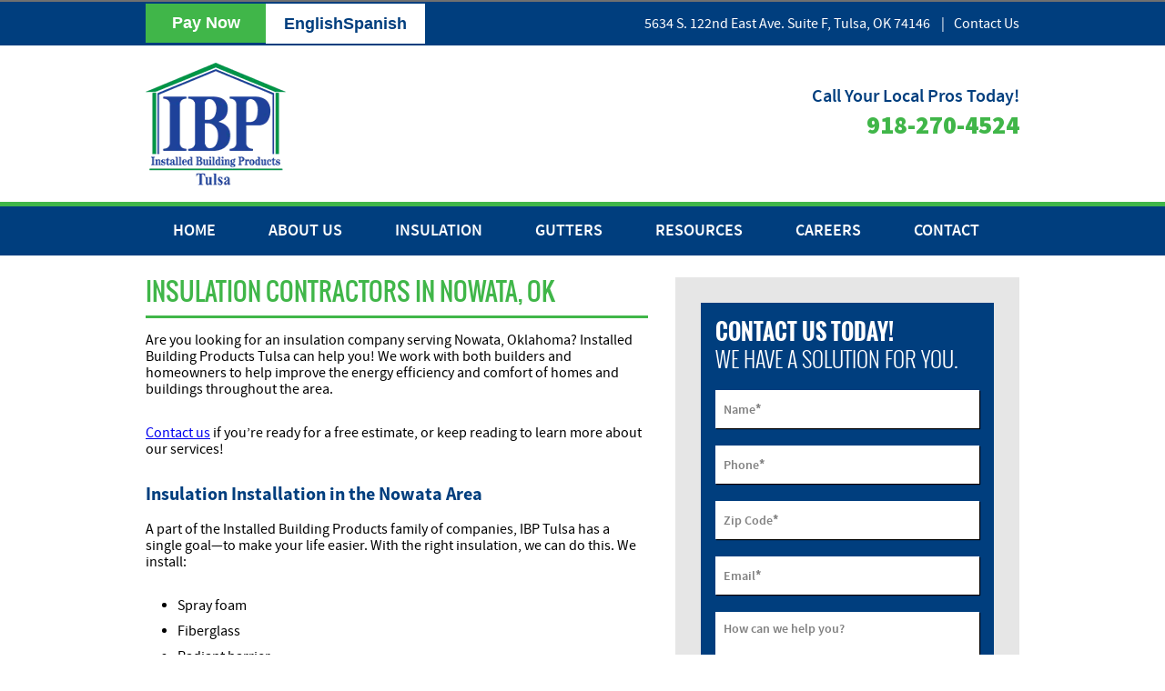

--- FILE ---
content_type: text/html; charset=UTF-8
request_url: https://www.ibptulsa.com/insulation-contractors-nowata
body_size: 27377
content:

<!DOCTYPE html>
<!--[if IE 6]>
<html id="ie6" lang="en-US" prefix="og: https://ogp.me/ns#">
<![endif]-->
<!--[if IE 7]>
<html id="ie7" lang="en-US" prefix="og: https://ogp.me/ns#">
<![endif]-->
<!--[if IE 8]>
<html id="ie8" lang="en-US" prefix="og: https://ogp.me/ns#">
<![endif]-->
<!--[if !(IE 6) & !(IE 7) & !(IE 8)]><!-->
<html lang="en-US" prefix="og: https://ogp.me/ns#">
<!--<![endif]-->
<head> <script type="text/javascript">
/* <![CDATA[ */
var gform;gform||(document.addEventListener("gform_main_scripts_loaded",function(){gform.scriptsLoaded=!0}),document.addEventListener("gform/theme/scripts_loaded",function(){gform.themeScriptsLoaded=!0}),window.addEventListener("DOMContentLoaded",function(){gform.domLoaded=!0}),gform={domLoaded:!1,scriptsLoaded:!1,themeScriptsLoaded:!1,isFormEditor:()=>"function"==typeof InitializeEditor,callIfLoaded:function(o){return!(!gform.domLoaded||!gform.scriptsLoaded||!gform.themeScriptsLoaded&&!gform.isFormEditor()||(gform.isFormEditor()&&console.warn("The use of gform.initializeOnLoaded() is deprecated in the form editor context and will be removed in Gravity Forms 3.1."),o(),0))},initializeOnLoaded:function(o){gform.callIfLoaded(o)||(document.addEventListener("gform_main_scripts_loaded",()=>{gform.scriptsLoaded=!0,gform.callIfLoaded(o)}),document.addEventListener("gform/theme/scripts_loaded",()=>{gform.themeScriptsLoaded=!0,gform.callIfLoaded(o)}),window.addEventListener("DOMContentLoaded",()=>{gform.domLoaded=!0,gform.callIfLoaded(o)}))},hooks:{action:{},filter:{}},addAction:function(o,r,e,t){gform.addHook("action",o,r,e,t)},addFilter:function(o,r,e,t){gform.addHook("filter",o,r,e,t)},doAction:function(o){gform.doHook("action",o,arguments)},applyFilters:function(o){return gform.doHook("filter",o,arguments)},removeAction:function(o,r){gform.removeHook("action",o,r)},removeFilter:function(o,r,e){gform.removeHook("filter",o,r,e)},addHook:function(o,r,e,t,n){null==gform.hooks[o][r]&&(gform.hooks[o][r]=[]);var d=gform.hooks[o][r];null==n&&(n=r+"_"+d.length),gform.hooks[o][r].push({tag:n,callable:e,priority:t=null==t?10:t})},doHook:function(r,o,e){var t;if(e=Array.prototype.slice.call(e,1),null!=gform.hooks[r][o]&&((o=gform.hooks[r][o]).sort(function(o,r){return o.priority-r.priority}),o.forEach(function(o){"function"!=typeof(t=o.callable)&&(t=window[t]),"action"==r?t.apply(null,e):e[0]=t.apply(null,e)})),"filter"==r)return e[0]},removeHook:function(o,r,t,n){var e;null!=gform.hooks[o][r]&&(e=(e=gform.hooks[o][r]).filter(function(o,r,e){return!!(null!=n&&n!=o.tag||null!=t&&t!=o.priority)}),gform.hooks[o][r]=e)}});
/* ]]> */
</script>
<meta charset="UTF-8" /><script>if(navigator.userAgent.match(/MSIE|Internet Explorer/i)||navigator.userAgent.match(/Trident\/7\..*?rv:11/i)){var href=document.location.href;if(!href.match(/[?&]nowprocket/)){if(href.indexOf("?")==-1){if(href.indexOf("#")==-1){document.location.href=href+"?nowprocket=1"}else{document.location.href=href.replace("#","?nowprocket=1#")}}else{if(href.indexOf("#")==-1){document.location.href=href+"&nowprocket=1"}else{document.location.href=href.replace("#","&nowprocket=1#")}}}}</script><script>(()=>{class RocketLazyLoadScripts{constructor(){this.v="2.0.3",this.userEvents=["keydown","keyup","mousedown","mouseup","mousemove","mouseover","mouseenter","mouseout","mouseleave","touchmove","touchstart","touchend","touchcancel","wheel","click","dblclick","input","visibilitychange"],this.attributeEvents=["onblur","onclick","oncontextmenu","ondblclick","onfocus","onmousedown","onmouseenter","onmouseleave","onmousemove","onmouseout","onmouseover","onmouseup","onmousewheel","onscroll","onsubmit"]}async t(){this.i(),this.o(),/iP(ad|hone)/.test(navigator.userAgent)&&this.h(),this.u(),this.l(this),this.m(),this.k(this),this.p(this),this._(),await Promise.all([this.R(),this.L()]),this.lastBreath=Date.now(),this.S(this),this.P(),this.D(),this.O(),this.M(),await this.C(this.delayedScripts.normal),await this.C(this.delayedScripts.defer),await this.C(this.delayedScripts.async),this.F("domReady"),await this.T(),await this.j(),await this.I(),this.F("windowLoad"),await this.A(),window.dispatchEvent(new Event("rocket-allScriptsLoaded")),this.everythingLoaded=!0,this.lastTouchEnd&&await new Promise((t=>setTimeout(t,500-Date.now()+this.lastTouchEnd))),this.H(),this.F("all"),this.U(),this.W()}i(){this.CSPIssue=sessionStorage.getItem("rocketCSPIssue"),document.addEventListener("securitypolicyviolation",(t=>{this.CSPIssue||"script-src-elem"!==t.violatedDirective||"data"!==t.blockedURI||(this.CSPIssue=!0,sessionStorage.setItem("rocketCSPIssue",!0))}),{isRocket:!0})}o(){window.addEventListener("pageshow",(t=>{this.persisted=t.persisted,this.realWindowLoadedFired=!0}),{isRocket:!0}),window.addEventListener("pagehide",(()=>{this.onFirstUserAction=null}),{isRocket:!0})}h(){let t;function e(e){t=e}window.addEventListener("touchstart",e,{isRocket:!0}),window.addEventListener("touchend",(function i(o){Math.abs(o.changedTouches[0].pageX-t.changedTouches[0].pageX)<10&&Math.abs(o.changedTouches[0].pageY-t.changedTouches[0].pageY)<10&&o.timeStamp-t.timeStamp<200&&(o.target.dispatchEvent(new PointerEvent("click",{target:o.target,bubbles:!0,cancelable:!0,detail:1})),event.preventDefault(),window.removeEventListener("touchstart",e,{isRocket:!0}),window.removeEventListener("touchend",i,{isRocket:!0}))}),{isRocket:!0})}q(t){this.userActionTriggered||("mousemove"!==t.type||this.firstMousemoveIgnored?"keyup"===t.type||"mouseover"===t.type||"mouseout"===t.type||(this.userActionTriggered=!0,this.onFirstUserAction&&this.onFirstUserAction()):this.firstMousemoveIgnored=!0),"click"===t.type&&t.preventDefault(),this.savedUserEvents.length>0&&(t.stopPropagation(),t.stopImmediatePropagation()),"touchstart"===this.lastEvent&&"touchend"===t.type&&(this.lastTouchEnd=Date.now()),"click"===t.type&&(this.lastTouchEnd=0),this.lastEvent=t.type,this.savedUserEvents.push(t)}u(){this.savedUserEvents=[],this.userEventHandler=this.q.bind(this),this.userEvents.forEach((t=>window.addEventListener(t,this.userEventHandler,{passive:!1,isRocket:!0})))}U(){this.userEvents.forEach((t=>window.removeEventListener(t,this.userEventHandler,{passive:!1,isRocket:!0}))),this.savedUserEvents.forEach((t=>{t.target.dispatchEvent(new window[t.constructor.name](t.type,t))}))}m(){this.eventsMutationObserver=new MutationObserver((t=>{const e="return false";for(const i of t){if("attributes"===i.type){const t=i.target.getAttribute(i.attributeName);t&&t!==e&&(i.target.setAttribute("data-rocket-"+i.attributeName,t),i.target["rocket"+i.attributeName]=new Function("event",t),i.target.setAttribute(i.attributeName,e))}"childList"===i.type&&i.addedNodes.forEach((t=>{if(t.nodeType===Node.ELEMENT_NODE)for(const i of t.attributes)this.attributeEvents.includes(i.name)&&i.value&&""!==i.value&&(t.setAttribute("data-rocket-"+i.name,i.value),t["rocket"+i.name]=new Function("event",i.value),t.setAttribute(i.name,e))}))}})),this.eventsMutationObserver.observe(document,{subtree:!0,childList:!0,attributeFilter:this.attributeEvents})}H(){this.eventsMutationObserver.disconnect(),this.attributeEvents.forEach((t=>{document.querySelectorAll("[data-rocket-"+t+"]").forEach((e=>{e.setAttribute(t,e.getAttribute("data-rocket-"+t)),e.removeAttribute("data-rocket-"+t)}))}))}k(t){Object.defineProperty(HTMLElement.prototype,"onclick",{get(){return this.rocketonclick||null},set(e){this.rocketonclick=e,this.setAttribute(t.everythingLoaded?"onclick":"data-rocket-onclick","this.rocketonclick(event)")}})}S(t){function e(e,i){let o=e[i];e[i]=null,Object.defineProperty(e,i,{get:()=>o,set(s){t.everythingLoaded?o=s:e["rocket"+i]=o=s}})}e(document,"onreadystatechange"),e(window,"onload"),e(window,"onpageshow");try{Object.defineProperty(document,"readyState",{get:()=>t.rocketReadyState,set(e){t.rocketReadyState=e},configurable:!0}),document.readyState="loading"}catch(t){console.log("WPRocket DJE readyState conflict, bypassing")}}l(t){this.originalAddEventListener=EventTarget.prototype.addEventListener,this.originalRemoveEventListener=EventTarget.prototype.removeEventListener,this.savedEventListeners=[],EventTarget.prototype.addEventListener=function(e,i,o){o&&o.isRocket||!t.B(e,this)&&!t.userEvents.includes(e)||t.B(e,this)&&!t.userActionTriggered||e.startsWith("rocket-")||t.everythingLoaded?t.originalAddEventListener.call(this,e,i,o):t.savedEventListeners.push({target:this,remove:!1,type:e,func:i,options:o})},EventTarget.prototype.removeEventListener=function(e,i,o){o&&o.isRocket||!t.B(e,this)&&!t.userEvents.includes(e)||t.B(e,this)&&!t.userActionTriggered||e.startsWith("rocket-")||t.everythingLoaded?t.originalRemoveEventListener.call(this,e,i,o):t.savedEventListeners.push({target:this,remove:!0,type:e,func:i,options:o})}}F(t){"all"===t&&(EventTarget.prototype.addEventListener=this.originalAddEventListener,EventTarget.prototype.removeEventListener=this.originalRemoveEventListener),this.savedEventListeners=this.savedEventListeners.filter((e=>{let i=e.type,o=e.target||window;return"domReady"===t&&"DOMContentLoaded"!==i&&"readystatechange"!==i||("windowLoad"===t&&"load"!==i&&"readystatechange"!==i&&"pageshow"!==i||(this.B(i,o)&&(i="rocket-"+i),e.remove?o.removeEventListener(i,e.func,e.options):o.addEventListener(i,e.func,e.options),!1))}))}p(t){let e;function i(e){return t.everythingLoaded?e:e.split(" ").map((t=>"load"===t||t.startsWith("load.")?"rocket-jquery-load":t)).join(" ")}function o(o){function s(e){const s=o.fn[e];o.fn[e]=o.fn.init.prototype[e]=function(){return this[0]===window&&t.userActionTriggered&&("string"==typeof arguments[0]||arguments[0]instanceof String?arguments[0]=i(arguments[0]):"object"==typeof arguments[0]&&Object.keys(arguments[0]).forEach((t=>{const e=arguments[0][t];delete arguments[0][t],arguments[0][i(t)]=e}))),s.apply(this,arguments),this}}if(o&&o.fn&&!t.allJQueries.includes(o)){const e={DOMContentLoaded:[],"rocket-DOMContentLoaded":[]};for(const t in e)document.addEventListener(t,(()=>{e[t].forEach((t=>t()))}),{isRocket:!0});o.fn.ready=o.fn.init.prototype.ready=function(i){function s(){parseInt(o.fn.jquery)>2?setTimeout((()=>i.bind(document)(o))):i.bind(document)(o)}return t.realDomReadyFired?!t.userActionTriggered||t.fauxDomReadyFired?s():e["rocket-DOMContentLoaded"].push(s):e.DOMContentLoaded.push(s),o([])},s("on"),s("one"),s("off"),t.allJQueries.push(o)}e=o}t.allJQueries=[],o(window.jQuery),Object.defineProperty(window,"jQuery",{get:()=>e,set(t){o(t)}})}P(){const t=new Map;document.write=document.writeln=function(e){const i=document.currentScript,o=document.createRange(),s=i.parentElement;let n=t.get(i);void 0===n&&(n=i.nextSibling,t.set(i,n));const c=document.createDocumentFragment();o.setStart(c,0),c.appendChild(o.createContextualFragment(e)),s.insertBefore(c,n)}}async R(){return new Promise((t=>{this.userActionTriggered?t():this.onFirstUserAction=t}))}async L(){return new Promise((t=>{document.addEventListener("DOMContentLoaded",(()=>{this.realDomReadyFired=!0,t()}),{isRocket:!0})}))}async I(){return this.realWindowLoadedFired?Promise.resolve():new Promise((t=>{window.addEventListener("load",t,{isRocket:!0})}))}M(){this.pendingScripts=[];this.scriptsMutationObserver=new MutationObserver((t=>{for(const e of t)e.addedNodes.forEach((t=>{"SCRIPT"!==t.tagName||t.noModule||t.isWPRocket||this.pendingScripts.push({script:t,promise:new Promise((e=>{const i=()=>{const i=this.pendingScripts.findIndex((e=>e.script===t));i>=0&&this.pendingScripts.splice(i,1),e()};t.addEventListener("load",i,{isRocket:!0}),t.addEventListener("error",i,{isRocket:!0}),setTimeout(i,1e3)}))})}))})),this.scriptsMutationObserver.observe(document,{childList:!0,subtree:!0})}async j(){await this.J(),this.pendingScripts.length?(await this.pendingScripts[0].promise,await this.j()):this.scriptsMutationObserver.disconnect()}D(){this.delayedScripts={normal:[],async:[],defer:[]},document.querySelectorAll("script[type$=rocketlazyloadscript]").forEach((t=>{t.hasAttribute("data-rocket-src")?t.hasAttribute("async")&&!1!==t.async?this.delayedScripts.async.push(t):t.hasAttribute("defer")&&!1!==t.defer||"module"===t.getAttribute("data-rocket-type")?this.delayedScripts.defer.push(t):this.delayedScripts.normal.push(t):this.delayedScripts.normal.push(t)}))}async _(){await this.L();let t=[];document.querySelectorAll("script[type$=rocketlazyloadscript][data-rocket-src]").forEach((e=>{let i=e.getAttribute("data-rocket-src");if(i&&!i.startsWith("data:")){i.startsWith("//")&&(i=location.protocol+i);try{const o=new URL(i).origin;o!==location.origin&&t.push({src:o,crossOrigin:e.crossOrigin||"module"===e.getAttribute("data-rocket-type")})}catch(t){}}})),t=[...new Map(t.map((t=>[JSON.stringify(t),t]))).values()],this.N(t,"preconnect")}async $(t){if(await this.G(),!0!==t.noModule||!("noModule"in HTMLScriptElement.prototype))return new Promise((e=>{let i;function o(){(i||t).setAttribute("data-rocket-status","executed"),e()}try{if(navigator.userAgent.includes("Firefox/")||""===navigator.vendor||this.CSPIssue)i=document.createElement("script"),[...t.attributes].forEach((t=>{let e=t.nodeName;"type"!==e&&("data-rocket-type"===e&&(e="type"),"data-rocket-src"===e&&(e="src"),i.setAttribute(e,t.nodeValue))})),t.text&&(i.text=t.text),t.nonce&&(i.nonce=t.nonce),i.hasAttribute("src")?(i.addEventListener("load",o,{isRocket:!0}),i.addEventListener("error",(()=>{i.setAttribute("data-rocket-status","failed-network"),e()}),{isRocket:!0}),setTimeout((()=>{i.isConnected||e()}),1)):(i.text=t.text,o()),i.isWPRocket=!0,t.parentNode.replaceChild(i,t);else{const i=t.getAttribute("data-rocket-type"),s=t.getAttribute("data-rocket-src");i?(t.type=i,t.removeAttribute("data-rocket-type")):t.removeAttribute("type"),t.addEventListener("load",o,{isRocket:!0}),t.addEventListener("error",(i=>{this.CSPIssue&&i.target.src.startsWith("data:")?(console.log("WPRocket: CSP fallback activated"),t.removeAttribute("src"),this.$(t).then(e)):(t.setAttribute("data-rocket-status","failed-network"),e())}),{isRocket:!0}),s?(t.fetchPriority="high",t.removeAttribute("data-rocket-src"),t.src=s):t.src="data:text/javascript;base64,"+window.btoa(unescape(encodeURIComponent(t.text)))}}catch(i){t.setAttribute("data-rocket-status","failed-transform"),e()}}));t.setAttribute("data-rocket-status","skipped")}async C(t){const e=t.shift();return e?(e.isConnected&&await this.$(e),this.C(t)):Promise.resolve()}O(){this.N([...this.delayedScripts.normal,...this.delayedScripts.defer,...this.delayedScripts.async],"preload")}N(t,e){this.trash=this.trash||[];let i=!0;var o=document.createDocumentFragment();t.forEach((t=>{const s=t.getAttribute&&t.getAttribute("data-rocket-src")||t.src;if(s&&!s.startsWith("data:")){const n=document.createElement("link");n.href=s,n.rel=e,"preconnect"!==e&&(n.as="script",n.fetchPriority=i?"high":"low"),t.getAttribute&&"module"===t.getAttribute("data-rocket-type")&&(n.crossOrigin=!0),t.crossOrigin&&(n.crossOrigin=t.crossOrigin),t.integrity&&(n.integrity=t.integrity),t.nonce&&(n.nonce=t.nonce),o.appendChild(n),this.trash.push(n),i=!1}})),document.head.appendChild(o)}W(){this.trash.forEach((t=>t.remove()))}async T(){try{document.readyState="interactive"}catch(t){}this.fauxDomReadyFired=!0;try{await this.G(),document.dispatchEvent(new Event("rocket-readystatechange")),await this.G(),document.rocketonreadystatechange&&document.rocketonreadystatechange(),await this.G(),document.dispatchEvent(new Event("rocket-DOMContentLoaded")),await this.G(),window.dispatchEvent(new Event("rocket-DOMContentLoaded"))}catch(t){console.error(t)}}async A(){try{document.readyState="complete"}catch(t){}try{await this.G(),document.dispatchEvent(new Event("rocket-readystatechange")),await this.G(),document.rocketonreadystatechange&&document.rocketonreadystatechange(),await this.G(),window.dispatchEvent(new Event("rocket-load")),await this.G(),window.rocketonload&&window.rocketonload(),await this.G(),this.allJQueries.forEach((t=>t(window).trigger("rocket-jquery-load"))),await this.G();const t=new Event("rocket-pageshow");t.persisted=this.persisted,window.dispatchEvent(t),await this.G(),window.rocketonpageshow&&window.rocketonpageshow({persisted:this.persisted})}catch(t){console.error(t)}}async G(){Date.now()-this.lastBreath>45&&(await this.J(),this.lastBreath=Date.now())}async J(){return document.hidden?new Promise((t=>setTimeout(t))):new Promise((t=>requestAnimationFrame(t)))}B(t,e){return e===document&&"readystatechange"===t||(e===document&&"DOMContentLoaded"===t||(e===window&&"DOMContentLoaded"===t||(e===window&&"load"===t||e===window&&"pageshow"===t)))}static run(){(new RocketLazyLoadScripts).t()}}RocketLazyLoadScripts.run()})();</script>

<meta name="viewport" content="width=device-width" />
<meta name="format-detection" content="telephone=no">
<title>Top-Rated Insulation Company in Nowata, OK | Schedule Today</title><link rel="preload" data-rocket-preload as="image" href="https://www.ibptulsa.com/wp-content/uploads/2025/05/2-round-image.png" fetchpriority="high">
<link rel="profile" href="http://gmpg.org/xfn/11" />
<link data-minify="1" rel="stylesheet" type="text/css" media="all" href="https://www.ibptulsa.com/wp-content/cache/min/1/wp-content/themes/ibp-2015/style.css?ver=1757818424" />
<link rel="pingback" href="https://www.ibptulsa.com/xmlrpc.php" />
<link rel="icon" type="image/x-icon" href="https://www.ibptulsa.com/wp-content/themes/ibp-2015/images/favicon.ico" />


<link rel="stylesheet" media="(max-width: 979px)" href="https://www.ibptulsa.com/wp-content/themes/ibp-2015/responsive/max-width-979.css" type="text/css">
<link rel="stylesheet" media="(min-width: 768px) and (max-width: 979px)" href="https://www.ibptulsa.com/wp-content/themes/ibp-2015/responsive/min-width-768X979.css" type="text/css">
<link rel="stylesheet" media="(max-width: 767px)" href="https://www.ibptulsa.com/wp-content/themes/ibp-2015/responsive/max-width-767.css" type="text/css">

<link data-minify="1" href="https://www.ibptulsa.com/wp-content/cache/min/1/wp-content/themes/ibp-2015/css/tables.css?ver=1757818424" rel="stylesheet" type="text/css" />
<link data-minify="1" href="https://www.ibptulsa.com/wp-content/cache/min/1/wp-content/themes/ibp-2015/css/styling.css?ver=1757818424" rel="stylesheet" type="text/css" />


<!--[if lt IE 9]>
<script src="https://www.ibptulsa.com/wp-content/themes/ibp-2015/js/html5.js" type="text/javascript"></script>
<![endif]-->

<!-- Search Engine Optimization by Rank Math PRO - https://rankmath.com/ -->
<meta name="description" content="Do you need an insulation company serving the Nowata area? Contact Installed Building Products Tulsa to learn more about our services and get an estimate!"/>
<meta name="robots" content="follow, index, max-snippet:-1, max-video-preview:-1, max-image-preview:large"/>
<link rel="canonical" href="https://www.ibptulsa.com/insulation-contractors-nowata" />
<meta property="og:locale" content="en_US" />
<meta property="og:type" content="article" />
<meta property="og:title" content="Top-Rated Insulation Company in Nowata, OK | Schedule Today" />
<meta property="og:description" content="Do you need an insulation company serving the Nowata area? Contact Installed Building Products Tulsa to learn more about our services and get an estimate!" />
<meta property="og:url" content="https://www.ibptulsa.com/insulation-contractors-nowata" />
<meta property="og:site_name" content="Installed Building Products Tulsa" />
<meta property="og:updated_time" content="2022-12-05T01:52:30-05:00" />
<meta name="twitter:card" content="summary_large_image" />
<meta name="twitter:title" content="Top-Rated Insulation Company in Nowata, OK | Schedule Today" />
<meta name="twitter:description" content="Do you need an insulation company serving the Nowata area? Contact Installed Building Products Tulsa to learn more about our services and get an estimate!" />
<script type="application/ld+json" class="rank-math-schema-pro">{"@context":"https://schema.org","@graph":[{"@type":"BreadcrumbList","@id":"https://www.ibptulsa.com/insulation-contractors-nowata#breadcrumb","itemListElement":[{"@type":"ListItem","position":"1","item":{"@id":"https://www.ibptulsa.com","name":"Home"}},{"@type":"ListItem","position":"2","item":{"@id":"https://www.ibptulsa.com/insulation-contractors-nowata","name":"Insulation Contractors in Nowata, OK"}}]}]}</script>
<!-- /Rank Math WordPress SEO plugin -->

<link rel='dns-prefetch' href='//translate.google.com' />
<link rel='dns-prefetch' href='//cdnjs.cloudflare.com' />
<link rel='dns-prefetch' href='//www.googletagmanager.com' />

<link data-minify="1" rel='stylesheet' id='dashicons-css' href='https://www.ibptulsa.com/wp-content/cache/min/1/wp-includes/css/dashicons.min.css?ver=1757818424' type='text/css' media='all' />
<link data-minify="1" rel='stylesheet' id='thickbox-css' href='https://www.ibptulsa.com/wp-content/cache/min/1/wp-includes/js/thickbox/thickbox.css?ver=1757818424' type='text/css' media='all' />
<style id='wp-emoji-styles-inline-css' type='text/css'>

	img.wp-smiley, img.emoji {
		display: inline !important;
		border: none !important;
		box-shadow: none !important;
		height: 1em !important;
		width: 1em !important;
		margin: 0 0.07em !important;
		vertical-align: -0.1em !important;
		background: none !important;
		padding: 0 !important;
	}
</style>
<style id='classic-theme-styles-inline-css' type='text/css'>
/*! This file is auto-generated */
.wp-block-button__link{color:#fff;background-color:#32373c;border-radius:9999px;box-shadow:none;text-decoration:none;padding:calc(.667em + 2px) calc(1.333em + 2px);font-size:1.125em}.wp-block-file__button{background:#32373c;color:#fff;text-decoration:none}
</style>
<style id='global-styles-inline-css' type='text/css'>
:root{--wp--preset--aspect-ratio--square: 1;--wp--preset--aspect-ratio--4-3: 4/3;--wp--preset--aspect-ratio--3-4: 3/4;--wp--preset--aspect-ratio--3-2: 3/2;--wp--preset--aspect-ratio--2-3: 2/3;--wp--preset--aspect-ratio--16-9: 16/9;--wp--preset--aspect-ratio--9-16: 9/16;--wp--preset--color--black: #000000;--wp--preset--color--cyan-bluish-gray: #abb8c3;--wp--preset--color--white: #ffffff;--wp--preset--color--pale-pink: #f78da7;--wp--preset--color--vivid-red: #cf2e2e;--wp--preset--color--luminous-vivid-orange: #ff6900;--wp--preset--color--luminous-vivid-amber: #fcb900;--wp--preset--color--light-green-cyan: #7bdcb5;--wp--preset--color--vivid-green-cyan: #00d084;--wp--preset--color--pale-cyan-blue: #8ed1fc;--wp--preset--color--vivid-cyan-blue: #0693e3;--wp--preset--color--vivid-purple: #9b51e0;--wp--preset--gradient--vivid-cyan-blue-to-vivid-purple: linear-gradient(135deg,rgba(6,147,227,1) 0%,rgb(155,81,224) 100%);--wp--preset--gradient--light-green-cyan-to-vivid-green-cyan: linear-gradient(135deg,rgb(122,220,180) 0%,rgb(0,208,130) 100%);--wp--preset--gradient--luminous-vivid-amber-to-luminous-vivid-orange: linear-gradient(135deg,rgba(252,185,0,1) 0%,rgba(255,105,0,1) 100%);--wp--preset--gradient--luminous-vivid-orange-to-vivid-red: linear-gradient(135deg,rgba(255,105,0,1) 0%,rgb(207,46,46) 100%);--wp--preset--gradient--very-light-gray-to-cyan-bluish-gray: linear-gradient(135deg,rgb(238,238,238) 0%,rgb(169,184,195) 100%);--wp--preset--gradient--cool-to-warm-spectrum: linear-gradient(135deg,rgb(74,234,220) 0%,rgb(151,120,209) 20%,rgb(207,42,186) 40%,rgb(238,44,130) 60%,rgb(251,105,98) 80%,rgb(254,248,76) 100%);--wp--preset--gradient--blush-light-purple: linear-gradient(135deg,rgb(255,206,236) 0%,rgb(152,150,240) 100%);--wp--preset--gradient--blush-bordeaux: linear-gradient(135deg,rgb(254,205,165) 0%,rgb(254,45,45) 50%,rgb(107,0,62) 100%);--wp--preset--gradient--luminous-dusk: linear-gradient(135deg,rgb(255,203,112) 0%,rgb(199,81,192) 50%,rgb(65,88,208) 100%);--wp--preset--gradient--pale-ocean: linear-gradient(135deg,rgb(255,245,203) 0%,rgb(182,227,212) 50%,rgb(51,167,181) 100%);--wp--preset--gradient--electric-grass: linear-gradient(135deg,rgb(202,248,128) 0%,rgb(113,206,126) 100%);--wp--preset--gradient--midnight: linear-gradient(135deg,rgb(2,3,129) 0%,rgb(40,116,252) 100%);--wp--preset--font-size--small: 13px;--wp--preset--font-size--medium: 20px;--wp--preset--font-size--large: 36px;--wp--preset--font-size--x-large: 42px;--wp--preset--spacing--20: 0.44rem;--wp--preset--spacing--30: 0.67rem;--wp--preset--spacing--40: 1rem;--wp--preset--spacing--50: 1.5rem;--wp--preset--spacing--60: 2.25rem;--wp--preset--spacing--70: 3.38rem;--wp--preset--spacing--80: 5.06rem;--wp--preset--shadow--natural: 6px 6px 9px rgba(0, 0, 0, 0.2);--wp--preset--shadow--deep: 12px 12px 50px rgba(0, 0, 0, 0.4);--wp--preset--shadow--sharp: 6px 6px 0px rgba(0, 0, 0, 0.2);--wp--preset--shadow--outlined: 6px 6px 0px -3px rgba(255, 255, 255, 1), 6px 6px rgba(0, 0, 0, 1);--wp--preset--shadow--crisp: 6px 6px 0px rgba(0, 0, 0, 1);}:where(.is-layout-flex){gap: 0.5em;}:where(.is-layout-grid){gap: 0.5em;}body .is-layout-flex{display: flex;}.is-layout-flex{flex-wrap: wrap;align-items: center;}.is-layout-flex > :is(*, div){margin: 0;}body .is-layout-grid{display: grid;}.is-layout-grid > :is(*, div){margin: 0;}:where(.wp-block-columns.is-layout-flex){gap: 2em;}:where(.wp-block-columns.is-layout-grid){gap: 2em;}:where(.wp-block-post-template.is-layout-flex){gap: 1.25em;}:where(.wp-block-post-template.is-layout-grid){gap: 1.25em;}.has-black-color{color: var(--wp--preset--color--black) !important;}.has-cyan-bluish-gray-color{color: var(--wp--preset--color--cyan-bluish-gray) !important;}.has-white-color{color: var(--wp--preset--color--white) !important;}.has-pale-pink-color{color: var(--wp--preset--color--pale-pink) !important;}.has-vivid-red-color{color: var(--wp--preset--color--vivid-red) !important;}.has-luminous-vivid-orange-color{color: var(--wp--preset--color--luminous-vivid-orange) !important;}.has-luminous-vivid-amber-color{color: var(--wp--preset--color--luminous-vivid-amber) !important;}.has-light-green-cyan-color{color: var(--wp--preset--color--light-green-cyan) !important;}.has-vivid-green-cyan-color{color: var(--wp--preset--color--vivid-green-cyan) !important;}.has-pale-cyan-blue-color{color: var(--wp--preset--color--pale-cyan-blue) !important;}.has-vivid-cyan-blue-color{color: var(--wp--preset--color--vivid-cyan-blue) !important;}.has-vivid-purple-color{color: var(--wp--preset--color--vivid-purple) !important;}.has-black-background-color{background-color: var(--wp--preset--color--black) !important;}.has-cyan-bluish-gray-background-color{background-color: var(--wp--preset--color--cyan-bluish-gray) !important;}.has-white-background-color{background-color: var(--wp--preset--color--white) !important;}.has-pale-pink-background-color{background-color: var(--wp--preset--color--pale-pink) !important;}.has-vivid-red-background-color{background-color: var(--wp--preset--color--vivid-red) !important;}.has-luminous-vivid-orange-background-color{background-color: var(--wp--preset--color--luminous-vivid-orange) !important;}.has-luminous-vivid-amber-background-color{background-color: var(--wp--preset--color--luminous-vivid-amber) !important;}.has-light-green-cyan-background-color{background-color: var(--wp--preset--color--light-green-cyan) !important;}.has-vivid-green-cyan-background-color{background-color: var(--wp--preset--color--vivid-green-cyan) !important;}.has-pale-cyan-blue-background-color{background-color: var(--wp--preset--color--pale-cyan-blue) !important;}.has-vivid-cyan-blue-background-color{background-color: var(--wp--preset--color--vivid-cyan-blue) !important;}.has-vivid-purple-background-color{background-color: var(--wp--preset--color--vivid-purple) !important;}.has-black-border-color{border-color: var(--wp--preset--color--black) !important;}.has-cyan-bluish-gray-border-color{border-color: var(--wp--preset--color--cyan-bluish-gray) !important;}.has-white-border-color{border-color: var(--wp--preset--color--white) !important;}.has-pale-pink-border-color{border-color: var(--wp--preset--color--pale-pink) !important;}.has-vivid-red-border-color{border-color: var(--wp--preset--color--vivid-red) !important;}.has-luminous-vivid-orange-border-color{border-color: var(--wp--preset--color--luminous-vivid-orange) !important;}.has-luminous-vivid-amber-border-color{border-color: var(--wp--preset--color--luminous-vivid-amber) !important;}.has-light-green-cyan-border-color{border-color: var(--wp--preset--color--light-green-cyan) !important;}.has-vivid-green-cyan-border-color{border-color: var(--wp--preset--color--vivid-green-cyan) !important;}.has-pale-cyan-blue-border-color{border-color: var(--wp--preset--color--pale-cyan-blue) !important;}.has-vivid-cyan-blue-border-color{border-color: var(--wp--preset--color--vivid-cyan-blue) !important;}.has-vivid-purple-border-color{border-color: var(--wp--preset--color--vivid-purple) !important;}.has-vivid-cyan-blue-to-vivid-purple-gradient-background{background: var(--wp--preset--gradient--vivid-cyan-blue-to-vivid-purple) !important;}.has-light-green-cyan-to-vivid-green-cyan-gradient-background{background: var(--wp--preset--gradient--light-green-cyan-to-vivid-green-cyan) !important;}.has-luminous-vivid-amber-to-luminous-vivid-orange-gradient-background{background: var(--wp--preset--gradient--luminous-vivid-amber-to-luminous-vivid-orange) !important;}.has-luminous-vivid-orange-to-vivid-red-gradient-background{background: var(--wp--preset--gradient--luminous-vivid-orange-to-vivid-red) !important;}.has-very-light-gray-to-cyan-bluish-gray-gradient-background{background: var(--wp--preset--gradient--very-light-gray-to-cyan-bluish-gray) !important;}.has-cool-to-warm-spectrum-gradient-background{background: var(--wp--preset--gradient--cool-to-warm-spectrum) !important;}.has-blush-light-purple-gradient-background{background: var(--wp--preset--gradient--blush-light-purple) !important;}.has-blush-bordeaux-gradient-background{background: var(--wp--preset--gradient--blush-bordeaux) !important;}.has-luminous-dusk-gradient-background{background: var(--wp--preset--gradient--luminous-dusk) !important;}.has-pale-ocean-gradient-background{background: var(--wp--preset--gradient--pale-ocean) !important;}.has-electric-grass-gradient-background{background: var(--wp--preset--gradient--electric-grass) !important;}.has-midnight-gradient-background{background: var(--wp--preset--gradient--midnight) !important;}.has-small-font-size{font-size: var(--wp--preset--font-size--small) !important;}.has-medium-font-size{font-size: var(--wp--preset--font-size--medium) !important;}.has-large-font-size{font-size: var(--wp--preset--font-size--large) !important;}.has-x-large-font-size{font-size: var(--wp--preset--font-size--x-large) !important;}
:where(.wp-block-post-template.is-layout-flex){gap: 1.25em;}:where(.wp-block-post-template.is-layout-grid){gap: 1.25em;}
:where(.wp-block-columns.is-layout-flex){gap: 2em;}:where(.wp-block-columns.is-layout-grid){gap: 2em;}
:root :where(.wp-block-pullquote){font-size: 1.5em;line-height: 1.6;}
</style>
<link data-minify="1" rel='stylesheet' id='google-language-translator-css' href='https://www.ibptulsa.com/wp-content/cache/min/1/wp-content/plugins/google-language-translator/css/style.css?ver=1757818424' type='text/css' media='' />
<link data-minify="1" rel='stylesheet' id='pagination-css-css' href='https://www.ibptulsa.com/wp-content/cache/min/1/wp-content/plugins/ndn/css/pagination.bootstrap.min.css?ver=1757818424' type='text/css' media='all' />
<style id='pagination-css-inline-css' type='text/css'>
.pagination > li {margin-left: 0px;} #review_us_now_map { width: 100%; height: 400px; }
</style>
<style id='akismet-widget-style-inline-css' type='text/css'>

			.a-stats {
				--akismet-color-mid-green: #357b49;
				--akismet-color-white: #fff;
				--akismet-color-light-grey: #f6f7f7;

				max-width: 350px;
				width: auto;
			}

			.a-stats * {
				all: unset;
				box-sizing: border-box;
			}

			.a-stats strong {
				font-weight: 600;
			}

			.a-stats a.a-stats__link,
			.a-stats a.a-stats__link:visited,
			.a-stats a.a-stats__link:active {
				background: var(--akismet-color-mid-green);
				border: none;
				box-shadow: none;
				border-radius: 8px;
				color: var(--akismet-color-white);
				cursor: pointer;
				display: block;
				font-family: -apple-system, BlinkMacSystemFont, 'Segoe UI', 'Roboto', 'Oxygen-Sans', 'Ubuntu', 'Cantarell', 'Helvetica Neue', sans-serif;
				font-weight: 500;
				padding: 12px;
				text-align: center;
				text-decoration: none;
				transition: all 0.2s ease;
			}

			/* Extra specificity to deal with TwentyTwentyOne focus style */
			.widget .a-stats a.a-stats__link:focus {
				background: var(--akismet-color-mid-green);
				color: var(--akismet-color-white);
				text-decoration: none;
			}

			.a-stats a.a-stats__link:hover {
				filter: brightness(110%);
				box-shadow: 0 4px 12px rgba(0, 0, 0, 0.06), 0 0 2px rgba(0, 0, 0, 0.16);
			}

			.a-stats .count {
				color: var(--akismet-color-white);
				display: block;
				font-size: 1.5em;
				line-height: 1.4;
				padding: 0 13px;
				white-space: nowrap;
			}
		
</style>
<style id='rocket-lazyload-inline-css' type='text/css'>
.rll-youtube-player{position:relative;padding-bottom:56.23%;height:0;overflow:hidden;max-width:100%;}.rll-youtube-player:focus-within{outline: 2px solid currentColor;outline-offset: 5px;}.rll-youtube-player iframe{position:absolute;top:0;left:0;width:100%;height:100%;z-index:100;background:0 0}.rll-youtube-player img{bottom:0;display:block;left:0;margin:auto;max-width:100%;width:100%;position:absolute;right:0;top:0;border:none;height:auto;-webkit-transition:.4s all;-moz-transition:.4s all;transition:.4s all}.rll-youtube-player img:hover{-webkit-filter:brightness(75%)}.rll-youtube-player .play{height:100%;width:100%;left:0;top:0;position:absolute;background:url(https://www.ibptulsa.com/wp-content/plugins/wp-rocket/assets/img/youtube.png) no-repeat center;background-color: transparent !important;cursor:pointer;border:none;}
</style>
<script type="rocketlazyloadscript" data-rocket-type="text/javascript" data-rocket-src="https://www.ibptulsa.com/wp-includes/js/jquery/jquery.min.js?ver=3.7.1" id="jquery-core-js" data-rocket-defer defer></script>
<script type="rocketlazyloadscript" data-rocket-type="text/javascript" data-rocket-src="https://www.ibptulsa.com/wp-includes/js/jquery/jquery-migrate.min.js?ver=3.4.1" id="jquery-migrate-js" data-rocket-defer defer></script>
<script type="text/javascript" id="thickbox-js-extra">
/* <![CDATA[ */
var thickboxL10n = {"next":"Next >","prev":"< Prev","image":"Image","of":"of","close":"Close","noiframes":"This feature requires inline frames. You have iframes disabled or your browser does not support them.","loadingAnimation":"https:\/\/www.ibptulsa.com\/wp-includes\/js\/thickbox\/loadingAnimation.gif"};
/* ]]> */
</script>
<script type="rocketlazyloadscript" data-minify="1" data-rocket-type="text/javascript" data-rocket-src="https://www.ibptulsa.com/wp-content/cache/min/1/wp-includes/js/thickbox/thickbox.js?ver=1757818424" id="thickbox-js" data-rocket-defer defer></script>
<script type="rocketlazyloadscript" data-minify="1" data-rocket-type="text/javascript" data-rocket-src="https://www.ibptulsa.com/wp-content/cache/min/1/wp-content/plugins/citystate/vs-script.js?ver=1757818424" id="gform_vs_script-js" data-rocket-defer defer></script>
<script type="text/javascript" id="rrp-js-extra">
/* <![CDATA[ */
var rrp_settings = {"url":"https:\/\/reports.bluecorona.com","key":"225334618923154","chat_api_urls":["https:\/\/reports.bluecorona.com\/api\/225334618923154\/chat\/create\/","https:\/\/dev-reports.bluecorona.com\/api\/225334618923154\/chat\/create\/"],"fetch_campaigns_url":"https:\/\/www.ibptulsa.com\/wp-admin\/admin-ajax.php?action=rrp_campaigns_handler"};
/* ]]> */
</script>
<script type="rocketlazyloadscript" data-rocket-type="text/javascript" data-rocket-src="https://www.ibptulsa.com/wp-content/plugins/blue_corona_rrp/js/dist/bundle.min.js?ver=3.0.2" id="rrp-js" data-rocket-defer defer></script>

<!-- Google tag (gtag.js) snippet added by Site Kit -->
<!-- Google Analytics snippet added by Site Kit -->
<!-- Google Ads snippet added by Site Kit -->
<script type="rocketlazyloadscript" data-rocket-type="text/javascript" data-rocket-src="https://www.googletagmanager.com/gtag/js?id=GT-NM8KWDN" id="google_gtagjs-js" async></script>
<script type="rocketlazyloadscript" data-rocket-type="text/javascript" id="google_gtagjs-js-after">
/* <![CDATA[ */
window.dataLayer = window.dataLayer || [];function gtag(){dataLayer.push(arguments);}
gtag("set","linker",{"domains":["www.ibptulsa.com"]});
gtag("js", new Date());
gtag("set", "developer_id.dZTNiMT", true);
gtag("config", "GT-NM8KWDN");
gtag("config", "AW-960473052");
 window._googlesitekit = window._googlesitekit || {}; window._googlesitekit.throttledEvents = []; window._googlesitekit.gtagEvent = (name, data) => { var key = JSON.stringify( { name, data } ); if ( !! window._googlesitekit.throttledEvents[ key ] ) { return; } window._googlesitekit.throttledEvents[ key ] = true; setTimeout( () => { delete window._googlesitekit.throttledEvents[ key ]; }, 5 ); gtag( "event", name, { ...data, event_source: "site-kit" } ); }; 
/* ]]> */
</script>
<link rel="https://api.w.org/" href="https://www.ibptulsa.com/wp-json/" /><link rel="EditURI" type="application/rsd+xml" title="RSD" href="https://www.ibptulsa.com/xmlrpc.php?rsd" />
<link rel='shortlink' href='https://www.ibptulsa.com/?p=1566' />
<link rel="alternate" title="oEmbed (JSON)" type="application/json+oembed" href="https://www.ibptulsa.com/wp-json/oembed/1.0/embed?url=https%3A%2F%2Fwww.ibptulsa.com%2Finsulation-contractors-nowata" />
<link rel="alternate" title="oEmbed (XML)" type="text/xml+oembed" href="https://www.ibptulsa.com/wp-json/oembed/1.0/embed?url=https%3A%2F%2Fwww.ibptulsa.com%2Finsulation-contractors-nowata&#038;format=xml" />
<style>.goog-tooltip{display: none!important;}.goog-tooltip:hover{display: none!important;}.goog-text-highlight{background-color:transparent!important;border:none!important;box-shadow:none!important;}#google_language_translator{display:none;}#google_language_translator select.goog-te-combo{color:#32373c;}#flags{display:none;}div.skiptranslate{display:none!important;}body{top:0px!important;}#goog-gt-{display:none!important;}font font{background-color:transparent!important;box-shadow:none!important;position:initial!important;}#glt-translate-trigger{left:20px;right:auto;}#glt-translate-trigger > span{color:#ffffff;}#glt-translate-trigger{background:#f89406;}.goog-te-gadget .goog-te-combo{width:100%;}</style><meta name="generator" content="Site Kit by Google 1.161.0" />
<!-- Google Tag Manager snippet added by Site Kit -->
<script type="rocketlazyloadscript" data-rocket-type="text/javascript">
/* <![CDATA[ */

			( function( w, d, s, l, i ) {
				w[l] = w[l] || [];
				w[l].push( {'gtm.start': new Date().getTime(), event: 'gtm.js'} );
				var f = d.getElementsByTagName( s )[0],
					j = d.createElement( s ), dl = l != 'dataLayer' ? '&l=' + l : '';
				j.async = true;
				j.src = 'https://www.googletagmanager.com/gtm.js?id=' + i + dl;
				f.parentNode.insertBefore( j, f );
			} )( window, document, 'script', 'dataLayer', 'GTM-KJMHGG5' );
			
/* ]]> */
</script>

<!-- End Google Tag Manager snippet added by Site Kit -->
		<style type="text/css" id="wp-custom-css">
			/*
You can add your own CSS here.

Click the help icon above to learn more.
*/

.ccpa-request-form_wrapper.gform_wrapper li:not(#foo)>input[type="checkbox"]{
	opacity:1!important;
	height:19px!important;
	left:-20px!important;
}



/*  @media (max-width: 979px){
	 body{
		 margin-top:276px;
	 }
	 .header-container{
		 position:fixed!important;
	 }
	 .header-container .smaller{
		 position:fixed!important;
	 }
 .smaller #header-wrapper .logo{
		 display:none!important;
	 }
	 #nav-wrapper .smaller{
		 position:fixed;
		 top:35px;
	 }
}

@media (max-width: 767px){
#header-wrapper .inner-header {
    padding: 46px 0 15px!important;
}
 .smaller #header-wrapper .inner-header{
	padding:26px 0 15px!important;
	}

} */
.pay-button.header-paynow{
background: #40b649;
	margin: -10px 0;
}

/* .top-header{
	    padding: 5px 0!important;
} */
.anouncement-bar{
    display: flex;
    justify-content: space-between;
align-items: center;}
        /* lang translate button start */
.lang-block{
	background-color:#fff;
      padding: 13px 20px;
    margin: -10px 0;
	
}
.lang-block a {
	text-decoration:none;
	color:#003e7e;
	font-size:18px;
	font-family:arial;
	font-weight:700;
}
.lang-block:hover{
	background-color:#40b649;
	color:#fff !important;
}
.lang-block a:hover{
		color:#fff !important;
}
.header-left-colm{
	display:flex;
	gap:15px;
}
/* lang translate button end */		</style>
		<noscript><style id="rocket-lazyload-nojs-css">.rll-youtube-player, [data-lazy-src]{display:none !important;}</style></noscript><meta name="google-site-verification" content="O1h_6cXZCs_kymajbk7WfFildV4uwOcHd_Pd4qQhFi0" />
<meta name="google-site-verification" content="rZvK5dKDgMdUksCsRCOHEQF9ce58kw0oOOUiTC0dxaI" />
<!--noptimize-->
<script type="rocketlazyloadscript">window.addEventListener('DOMContentLoaded', function() {
  if (jQuery(window).width() < 1024) {
    function init() {
      jQuery(window).scroll(function() {
        var distanceY = window.pageYOffset || document.documentElement.scrollTop,
          shrinkOn = 300,
          header = jQuery(".header-container");

        if (distanceY > shrinkOn) {
          header.addClass("smaller");
        } else {
          if (header.hasClass("smaller")) {
            header.removeClass("smaller");
          }
        }
      });
    }

    init();
  }
});</script>
<script type="rocketlazyloadscript">
  dataLayer = [];
</script>

<!-- Google Tag Manager -->
<script type="rocketlazyloadscript">(function(w,d,s,l,i){w[l]=w[l]||[];w[l].push({'gtm.start':
new Date().getTime(),event:'gtm.js'});var f=d.getElementsByTagName(s)[0],
j=d.createElement(s),dl=l!='dataLayer'?'&l='+l:'';j.async=true;j.src=
'https://www.googletagmanager.com/gtm.js?id='+i+dl;f.parentNode.insertBefore(j,f);
})(window,document,'script','dataLayer','GTM-KJMHGG5');</script>
<!-- End Google Tag Manager -->
<!--/noptimize-->

<!-- Google tag (gtag.js) -->
<script type="rocketlazyloadscript" async data-rocket-src="https://www.googletagmanager.com/gtag/js?id=UA-39438318-1"></script>
<script type="rocketlazyloadscript">
  window.dataLayer = window.dataLayer || [];
  function gtag(){dataLayer.push(arguments);}
  gtag('js', new Date());
	
  gtag('config', 'G-4RSNQZM2NB');
  gtag('config', 'UA-39438318-1');
</script>


<style id="rocket-lazyrender-inline-css">[data-wpr-lazyrender] {content-visibility: auto;}</style><meta name="generator" content="WP Rocket 3.19.0.1" data-wpr-features="wpr_delay_js wpr_defer_js wpr_minify_js wpr_lazyload_images wpr_lazyload_iframes wpr_automatic_lazy_rendering wpr_oci wpr_image_dimensions wpr_minify_css wpr_preload_links wpr_desktop" /></head>

<body class="servicearea-template-default single single-servicearea postid-1566 single-author singular two-column right-sidebar">
<!--noptimize-->
<!-- Google Tag Manager (noscript) -->
<noscript><iframe src="https://www.googletagmanager.com/ns.html?id=GTM-KJMHGG5"
height="0" width="0" style="display:none;visibility:hidden"></iframe></noscript>
<!-- End Google Tag Manager (noscript) -->
<!--/noptimize-->
<div  id="container">
<!--header-->
<div  class="header-container">
<div  id="header-wrapper">
<div id="phone-number"><a href="tel:9182704524">918-270-4524 </a></div>
<div class="top-header">
  <div  class="container">
	  <div class="anouncement-bar">
<div class="header-left-colm">
		  <div class="headerpay">

			  <a href="https://payments.installed.net/?branchid=688" target="_blank"><button class="header-paynow pay-button">Pay Now</button></a>
</div>
	<div class="lang-block translator-btn">
         <div class="inner-lang-block bc_google_translator google_translator">
             <a href='#' class='nturl notranslate en united-states single-language flag' title='English'>English</a><a href='#' class='nturl notranslate es Spanish single-language flag' title='Spanish'>Spanish</a><span class="lang_img icon-message-lines4 ml-1 bc_text_14 bc_text_normal"></span>
         </div>
     </div>	
		  </div>
  <div class="header-right-colm">
  <ul>
  <li>5634 S. 122nd East Ave. Suite F, Tulsa, OK 74146</li>    
      <li>|<a href="https://www.ibptulsa.com/contact-our-insulation-contractors/">Contact Us</a></li>
      </ul>
    </div>

  </div>
	</div>
  
 </div>
<div class="container">
    <div class="inner-header">
      <div class="logo"><a href="https://www.ibptulsa.com/"><img width="180" height="140" src="https://www.ibptulsa.com/wp-content/themes/ibp-2015/images/header-logo.png" alt="Installed Building Products Tulsa"></a></div>
      
      <div class="phone-no-colm">
        <div class="ph-right-colm">
        
         Call Your Local Pros Today!
        <span>918-270-4524 </span>
        </div>
      </div>
    </div>
  </div>
  </div>
<!--header end-->

<!--nav-->
<div id="nav-wrapper">
<div class="container">
<div class="menu-icon"><div class="inner-icon"><span>menu </span><img width="29" height="22" src="data:image/svg+xml,%3Csvg%20xmlns='http://www.w3.org/2000/svg'%20viewBox='0%200%2029%2022'%3E%3C/svg%3E" data-lazy-src="https://www.ibptulsa.com/wp-content/themes/ibp-2015/images/mobile-nav-icon.png"><noscript><img width="29" height="22" src="https://www.ibptulsa.com/wp-content/themes/ibp-2015/images/mobile-nav-icon.png"></noscript></div></div>
<div class="nav">
<div class="menu-header-menu-container"><ul id="menu-header-menu" class="menu"><li id="menu-item-35" class="menu-item menu-item-type-post_type menu-item-object-page menu-item-home menu-item-35"><a href="https://www.ibptulsa.com/">Home</a></li>
<li id="menu-item-36" class="menu-item menu-item-type-post_type menu-item-object-page menu-item-has-children menu-item-36"><a href="https://www.ibptulsa.com/about-our-insulation-contractors">About Us</a>
<ul class="sub-menu">
	<li id="menu-item-1964" class="menu-item menu-item-type-custom menu-item-object-custom menu-item-1964"><a href="https://www.ibptulsa.com/products">Our Services</a></li>
	<li id="menu-item-1999" class="menu-item menu-item-type-post_type menu-item-object-page menu-item-1999"><a href="https://www.ibptulsa.com/manufacturers/">Manufacturers</a></li>
	<li id="menu-item-2752" class="menu-item menu-item-type-post_type menu-item-object-page menu-item-2752"><a href="https://www.ibptulsa.com/our-service-area">Our Service Area</a></li>
</ul>
</li>
<li id="menu-item-241" class="menu-item menu-item-type-custom menu-item-object-custom menu-item-has-children menu-item-241"><a href="/insulation">Insulation</a>
<ul class="sub-menu">
	<li id="menu-item-357" class="menu-item menu-item-type-custom menu-item-object-custom menu-item-has-children menu-item-357"><a href="https://www.ibptulsa.com/residential-insulation">Residential Insulation</a>
	<ul class="sub-menu">
		<li id="menu-item-331" class="menu-item menu-item-type-custom menu-item-object-custom menu-item-331"><a href="https://www.ibptulsa.com/retrofit-insulation-home">Retrofit Insulation</a></li>
		<li id="menu-item-333" class="menu-item menu-item-type-custom menu-item-object-custom menu-item-333"><a href="https://www.ibptulsa.com/new-construction-home-insulation">New Construction Insulation</a></li>
		<li id="menu-item-1966" class="menu-item menu-item-type-custom menu-item-object-custom menu-item-1966"><a href="https://www.ibptulsa.com/attic-insulation">Attic Insulation</a></li>
		<li id="menu-item-1967" class="menu-item menu-item-type-custom menu-item-object-custom menu-item-1967"><a href="https://www.ibptulsa.com/wall-insulation">Wall Insulation</a></li>
		<li id="menu-item-1968" class="menu-item menu-item-type-custom menu-item-object-custom menu-item-1968"><a href="https://www.ibptulsa.com/crawl-space-insulation">Crawl Space Insulation</a></li>
		<li id="menu-item-2756" class="menu-item menu-item-type-custom menu-item-object-custom menu-item-2756"><a href="https://www.ibptulsa.com/loft-insulation">Loft Insulation</a></li>
		<li id="menu-item-1969" class="menu-item menu-item-type-custom menu-item-object-custom menu-item-1969"><a href="https://www.ibptulsa.com/garage-insulation">Garage Insulation</a></li>
	</ul>
</li>
	<li id="menu-item-334" class="menu-item menu-item-type-custom menu-item-object-custom menu-item-has-children menu-item-334"><a href="https://www.ibptulsa.com/commercial-insulation">Commercial Insulation</a>
	<ul class="sub-menu">
		<li id="menu-item-335" class="menu-item menu-item-type-custom menu-item-object-custom menu-item-335"><a href="https://www.ibptulsa.com/warehouse-insulation">Warehouse Insulation</a></li>
		<li id="menu-item-336" class="menu-item menu-item-type-custom menu-item-object-custom menu-item-336"><a href="https://www.ibptulsa.com/metal-building-insulation">Metal Building Insulation</a></li>
		<li id="menu-item-2549" class="menu-item menu-item-type-post_type menu-item-object-page menu-item-2549"><a href="https://www.ibptulsa.com/commercial-new-construction">Commercial New Construction</a></li>
	</ul>
</li>
	<li id="menu-item-337" class="menu-item menu-item-type-custom menu-item-object-custom menu-item-has-children menu-item-337"><a href="https://www.ibptulsa.com/types-insulation">Insulation Products</a>
	<ul class="sub-menu">
		<li id="menu-item-2584" class="menu-item menu-item-type-post_type menu-item-object-page menu-item-2584"><a href="https://www.ibptulsa.com/cellulose-insulation">Cellulose Insulation</a></li>
		<li id="menu-item-338" class="menu-item menu-item-type-custom menu-item-object-custom menu-item-has-children menu-item-338"><a href="https://www.ibptulsa.com/fiberglass">Fiberglass Insulation</a>
		<ul class="sub-menu">
			<li id="menu-item-2754" class="menu-item menu-item-type-custom menu-item-object-custom menu-item-2754"><a href="https://www.ibptulsa.com/roll-insulation">Batt &#038; Roll Insulation</a></li>
			<li id="menu-item-2755" class="menu-item menu-item-type-custom menu-item-object-custom menu-item-2755"><a href="https://www.ibptulsa.com/blown-in-insulation">Blown Insulation</a></li>
		</ul>
</li>
		<li id="menu-item-340" class="menu-item menu-item-type-custom menu-item-object-custom menu-item-340"><a href="https://www.ibptulsa.com/spray-foam">Spray Foam Insulation</a></li>
		<li id="menu-item-2305" class="menu-item menu-item-type-custom menu-item-object-custom menu-item-2305"><a href="https://www.ibptulsa.com/radiant-barrier">Radiant Barrier Insulation</a></li>
		<li id="menu-item-2251" class="menu-item menu-item-type-post_type menu-item-object-page menu-item-2251"><a href="https://www.ibptulsa.com/rigid-foam-board">Rigid Foam Insulation</a></li>
		<li id="menu-item-2250" class="menu-item menu-item-type-post_type menu-item-object-page menu-item-2250"><a href="https://www.ibptulsa.com/rockwool">Rockwool Insulation</a></li>
	</ul>
</li>
	<li id="menu-item-2149" class="menu-item menu-item-type-custom menu-item-object-custom menu-item-2149"><a href="https://www.ibptulsa.com/insulation-removal">Insulation Removal</a></li>
</ul>
</li>
<li id="menu-item-2511" class="menu-item menu-item-type-custom menu-item-object-custom menu-item-has-children menu-item-2511"><a href="https://www.ibptulsa.com/gutters">Gutters</a>
<ul class="sub-menu">
	<li id="menu-item-2243" class="menu-item menu-item-type-custom menu-item-object-custom menu-item-has-children menu-item-2243"><a href="https://www.ibptulsa.com/gutters/gutter-installation">Gutter Installation</a>
	<ul class="sub-menu">
		<li id="menu-item-346" class="menu-item menu-item-type-custom menu-item-object-custom menu-item-346"><a href="https://www.ibptulsa.com/gutters/seamless-gutters">Seamless Gutters</a></li>
		<li id="menu-item-347" class="menu-item menu-item-type-custom menu-item-object-custom menu-item-347"><a href="https://www.ibptulsa.com/copper-gutters">Copper Gutters</a></li>
		<li id="menu-item-2821" class="menu-item menu-item-type-post_type menu-item-object-page menu-item-2821"><a href="https://www.ibptulsa.com/gutters/aluminum-gutters">Aluminum Gutters</a></li>
	</ul>
</li>
	<li id="menu-item-348" class="menu-item menu-item-type-custom menu-item-object-custom menu-item-348"><a href="https://www.ibptulsa.com/leaf-screens">Gutter Guards</a></li>
	<li id="menu-item-2514" class="menu-item menu-item-type-custom menu-item-object-custom menu-item-2514"><a href="https://www.ibptulsa.com/gutters/gutter-replacement">Gutter Replacement</a></li>
</ul>
</li>
<li id="menu-item-242" class="menu-item menu-item-type-custom menu-item-object-custom menu-item-has-children menu-item-242"><a>Resources</a>
<ul class="sub-menu">
	<li id="menu-item-39" class="menu-item menu-item-type-post_type menu-item-object-page current_page_parent menu-item-39"><a href="https://www.ibptulsa.com/blog">Blog</a></li>
	<li id="menu-item-349" class="menu-item menu-item-type-custom menu-item-object-custom menu-item-349"><a href="https://www.ibptulsa.com/faq">FAQ</a></li>
	<li id="menu-item-2302" class="menu-item menu-item-type-post_type menu-item-object-page menu-item-2302"><a href="https://www.ibptulsa.com/insulation-homeowners-resource">How Much Insulation Do You Need?</a></li>
	<li id="menu-item-2325" class="menu-item menu-item-type-custom menu-item-object-custom menu-item-2325"><a href="https://www.ibptulsa.com/insulation-value-new-build">Builders: Add Value</a></li>
</ul>
</li>
<li id="menu-item-2390" class="menu-item menu-item-type-custom menu-item-object-custom menu-item-2390"><a href="https://www.ibptulsa.com/careers">Careers</a></li>
<li id="menu-item-37" class="menu-item menu-item-type-post_type menu-item-object-page menu-item-37"><a href="https://www.ibptulsa.com/contact-our-insulation-contractors/">Contact</a></li>
</ul></div> </div>
</div>
</div>
<!--nav end-->

</div>
	<script type="rocketlazyloadscript">window.addEventListener('DOMContentLoaded', function() {
    // language jQuery
    jQuery(document).ready(function () {
        //jQuery(".bc_google_translator").find('a').addClass("bc_custom_translator_icon").append(' <i class="icon-message-lines1 bc_text_16 ml-2 align-middle"></i>');
        //jQuery(".bc_google_translator_m").find('a').addClass("bc_custom_translator_icon").prepend(' <i class="icon-message-lines1 bc_text_16 mr-2 align-middle"></i>');
        jQuery('.drop-shadow').css('display', 'none !important');
        setInterval(function () {
            var lang1 = jQuery('html')[0].lang;
            if (lang1 == 'en-US') {
                jQuery('.en').hide();
            }else if (lang1 == 'es') {
                jQuery('.en').show();
            }
            //console.log(lang1);
            jQuery('.' + lang1).hide();
            jQuery('.drop-shadow').css('display', 'block !important');
        }, 1000);
        jQuery(".google_translator a").click(function () {
            jQuery(this).hide();
            jQuery(this).siblings('a').show();
        });
        jQuery(".lang_img").click(function () {
            jQuery(this).parents().find('.google_translator').find ('a:visible').trigger("click");
        });
    });
});</script>
<div  id="subpage-wrapper">
  <div class="container">
    <div class="inner-subpage">
    <div class="left-sub-page">
<h1>Insulation Contractors in Nowata, OK</h1>
				
<article id="post-1566" class="post-1566 servicearea type-servicearea status-publish hentry">
	<header class="entry-header">
	

			</header><!-- .entry-header -->

	<div class="entry-content">
		<p>Are you looking for an insulation company serving Nowata, Oklahoma? Installed Building Products Tulsa can help you! We work with both builders and homeowners to help improve the energy efficiency and comfort of homes and buildings throughout the area.</p>
<p><a href="https://www.ibptulsa.com/contact-our-insulation-contractors/">Contact us</a> if you’re ready for a free estimate, or keep reading to learn more about our services!</p>
<h2>Insulation Installation in the Nowata Area</h2>
<p>A part of the Installed Building Products family of companies, IBP Tulsa has a single goal—to make your life easier. With the right insulation, we can do this. We install:</p>
<ul>
<li>Spray foam</li>
<li>Fiberglass</li>
<li>Radiant barrier</li>
<li>Vinyl (for commercial metal buildings)</li>
</ul>
<h3>Residential New Construction</h3>
<p>IBP Tulsa works with many local builders, contractors and remodelers on new home construction and addition projects throughout Nowata. The insulation we install helps ensure new homes being built are as energy-efficient as possible for future homeowners.</p>
<h3>Residential Retrofit</h3>
<p>Are your energy bills higher than normal? You may need to insulate. We have found that insulation is one of the best ways to increase the energy efficiency and comfort of homes all year long. IBP Tulsa can insulate your attic, walls and crawl space to help you save money and live more comfortably.</p>
<h3>Commercial New Construction</h3>
<p>Our team has worked with many local builders, contractors and remodelers on new building construction and addition projects throughout Nowata. We have experience insulating all types of commercial buildings, from retail centers to warehouses.</p>
<h3>Commercial Retrofit</h3>
<p>Re-insulating your commercial or office space can help decrease overhead costs and keep workers more comfortable. We install radiant barrier and vinyl insulation in commercial buildings.</p>
<h2>Other Services &amp; Information</h2>
<p>As a <a href="http://powerforwardwithpso.com/portals/0/FindAServiceProvider-Home=ipa.html" target="_blank" rel="noopener">Public Service Company of Oklahoma (PSO) service provider</a>, IBP Tulsa can offer <b>insulation rebates</b> to participating customers. We also have a <a href="https://www.resnet.us/" target="_blank" rel="noopener">Home Energy Rater</a> on staff and can improve your home’s energy efficiency and comfort with <b>air sealing</b> and <b>energy efficiency assessments</b>.</p>
<p>In addition to insulation installation, the IBP Tulsa team offers new gutter installation and replacement services for homes. We also install gutter guard systems.</p>
<h2>Insulation Services in the Nowata, Oklahoma Area</h2>
<p>If you’re looking for insulation companies serving the Nowata area, IBP Tulsa can help! We provide residential and commercial insulation services and look forward to working with you on your project. As part of the IBP family of companies, we offer the expertise and resources that few local companies can match.</p>
<p>Get in touch with us to learn more about our services—<b>fill out the form in the sidebar or call 918-518-0750!</b></p>
			</div><!-- .entry-content -->


</article><!-- #post-1566 -->

				
	</div>

		  <div class="right-sub-page">
	
       <div class="innersub-page" id="innersub-page">
	   	           <div class="sidebar-form">
		 <h2><span>CONTACT US TODAY!</span><br>WE HAVE A SOLUTION FOR YOU.</h2>
		 <script type="rocketlazyloadscript" data-rocket-type="text/javascript">
/* <![CDATA[ */

/* ]]> */
</script>

                <div class='gf_browser_chrome gform_wrapper gform_legacy_markup_wrapper gform-theme--no-framework' data-form-theme='legacy' data-form-index='0' id='gform_wrapper_2' ><form method='post' enctype='multipart/form-data'  id='gform_2'  action='/insulation-contractors-nowata' data-formid='2' novalidate>
                        <div class='gform-body gform_body'><ul id='gform_fields_2' class='gform_fields top_label form_sublabel_below description_below validation_below'><li id="field_2_1" class="gfield gfield--type-text gfield_contains_required field_sublabel_below gfield--no-description field_description_below field_validation_below gfield_visibility_visible"  ><label class='gfield_label gform-field-label' for='input_2_1'>Name<span class="gfield_required"><span class="gfield_required gfield_required_asterisk">*</span></span></label><div class='ginput_container ginput_container_text'><input name='input_1' id='input_2_1' type='text' value='' class='medium'     aria-required="true" aria-invalid="false"   /></div></li><li id="field_2_2" class="gfield gfield--type-phone gfield_contains_required field_sublabel_below gfield--no-description field_description_below field_validation_below gfield_visibility_visible"  ><label class='gfield_label gform-field-label' for='input_2_2'>Phone<span class="gfield_required"><span class="gfield_required gfield_required_asterisk">*</span></span></label><div class='ginput_container ginput_container_phone'><input name='input_2' id='input_2_2' type='tel' value='' class='medium'   aria-required="true" aria-invalid="false"   /></div></li><li id="field_2_7" class="gfield gfield--type-text gfield_contains_required field_sublabel_below gfield--no-description field_description_below field_validation_below gfield_visibility_visible"  ><label class='gfield_label gform-field-label' for='input_2_7'>Zip Code<span class="gfield_required"><span class="gfield_required gfield_required_asterisk">*</span></span></label><div class='ginput_container ginput_container_text'><input name='input_7' id='input_2_7' type='text' value='' class='medium'     aria-required="true" aria-invalid="false"   /></div></li><li id="field_2_3" class="gfield gfield--type-email gfield_contains_required field_sublabel_below gfield--no-description field_description_below field_validation_below gfield_visibility_visible"  ><label class='gfield_label gform-field-label' for='input_2_3'>Email<span class="gfield_required"><span class="gfield_required gfield_required_asterisk">*</span></span></label><div class='ginput_container ginput_container_email'>
                            <input name='input_3' id='input_2_3' type='email' value='' class='medium'    aria-required="true" aria-invalid="false"  />
                        </div></li><li id="field_2_5" class="gfield gfield--type-textarea field_sublabel_below gfield--no-description field_description_below field_validation_below gfield_visibility_visible"  ><label class='gfield_label gform-field-label' for='input_2_5'>How can we help you?</label><div class='ginput_container ginput_container_textarea'><textarea name='input_5' id='input_2_5' class='textarea medium'      aria-invalid="false"   rows='10' cols='50'></textarea></div></li><li id="field_2_6" class="gfield gfield--type-checkbox gfield--type-choice field_sublabel_below gfield--no-description field_description_below field_validation_below gfield_visibility_visible"  ><label class='gfield_label gform-field-label screen-reader-text gfield_label_before_complex' ></label><div class='ginput_container ginput_container_checkbox'><ul class='gfield_checkbox' id='input_2_6'><li class='gchoice gchoice_2_6_1'>
								<input class='gfield-choice-input' name='input_6.1' type='checkbox'  value='Yes' checked='checked' id='choice_2_6_1'   />
								<label for='choice_2_6_1' id='label_2_6_1' class='gform-field-label gform-field-label--type-inline'>Yes, I would like to learn more about your sales events, promotions and products.</label>
							</li><li class='gchoice gchoice_2_6_2'>
								<input class='gfield-choice-input' name='input_6.2' type='checkbox'  value='No'  id='choice_2_6_2'   />
								<label for='choice_2_6_2' id='label_2_6_2' class='gform-field-label gform-field-label--type-inline'>No</label>
							</li></ul></div></li></ul></div>
        <div class='gform-footer gform_footer top_label'> <input type='submit' id='gform_submit_button_2' class='gform_button button' onclick='gform.submission.handleButtonClick(this);' data-submission-type='submit' value='Send'  /> 
            <input type='hidden' class='gform_hidden' name='gform_submission_method' data-js='gform_submission_method_2' value='postback' />
            <input type='hidden' class='gform_hidden' name='gform_theme' data-js='gform_theme_2' id='gform_theme_2' value='legacy' />
            <input type='hidden' class='gform_hidden' name='gform_style_settings' data-js='gform_style_settings_2' id='gform_style_settings_2' value='[]' />
            <input type='hidden' class='gform_hidden' name='is_submit_2' value='1' />
            <input type='hidden' class='gform_hidden' name='gform_submit' value='2' />
            
            <input type='hidden' class='gform_hidden' name='gform_unique_id' value='' />
            <input type='hidden' class='gform_hidden' name='state_2' value='WyJbXSIsImQ0OGNmYTk2Njg3NTI4Y2M1MmQxZTI2ZDI1YmM2ZDcwIl0=' />
            <input type='hidden' autocomplete='off' class='gform_hidden' name='gform_target_page_number_2' id='gform_target_page_number_2' value='0' />
            <input type='hidden' autocomplete='off' class='gform_hidden' name='gform_source_page_number_2' id='gform_source_page_number_2' value='1' />
            <input type='hidden' name='gform_field_values' value='' />
            
        </div>
                        <p style="display: none !important;" class="akismet-fields-container" data-prefix="ak_"><label>&#916;<textarea name="ak_hp_textarea" cols="45" rows="8" maxlength="100"></textarea></label><input type="hidden" id="ak_js_1" name="ak_js" value="19"/><script type="rocketlazyloadscript">document.getElementById( "ak_js_1" ).setAttribute( "value", ( new Date() ).getTime() );</script></p></form>
                        </div><script type="rocketlazyloadscript" data-rocket-type="text/javascript">window.addEventListener('DOMContentLoaded', function() {
/* <![CDATA[ */
 gform.initializeOnLoaded( function() {gformInitSpinner( 2, 'https://www.ibptulsa.com/wp-content/plugins/gravityforms/images/spinner.svg', true );jQuery('#gform_ajax_frame_2').on('load',function(){var contents = jQuery(this).contents().find('*').html();var is_postback = contents.indexOf('GF_AJAX_POSTBACK') >= 0;if(!is_postback){return;}var form_content = jQuery(this).contents().find('#gform_wrapper_2');var is_confirmation = jQuery(this).contents().find('#gform_confirmation_wrapper_2').length > 0;var is_redirect = contents.indexOf('gformRedirect(){') >= 0;var is_form = form_content.length > 0 && ! is_redirect && ! is_confirmation;var mt = parseInt(jQuery('html').css('margin-top'), 10) + parseInt(jQuery('body').css('margin-top'), 10) + 100;if(is_form){jQuery('#gform_wrapper_2').html(form_content.html());if(form_content.hasClass('gform_validation_error')){jQuery('#gform_wrapper_2').addClass('gform_validation_error');} else {jQuery('#gform_wrapper_2').removeClass('gform_validation_error');}setTimeout( function() { /* delay the scroll by 50 milliseconds to fix a bug in chrome */  }, 50 );if(window['gformInitDatepicker']) {gformInitDatepicker();}if(window['gformInitPriceFields']) {gformInitPriceFields();}var current_page = jQuery('#gform_source_page_number_2').val();gformInitSpinner( 2, 'https://www.ibptulsa.com/wp-content/plugins/gravityforms/images/spinner.svg', true );jQuery(document).trigger('gform_page_loaded', [2, current_page]);window['gf_submitting_2'] = false;}else if(!is_redirect){var confirmation_content = jQuery(this).contents().find('.GF_AJAX_POSTBACK').html();if(!confirmation_content){confirmation_content = contents;}jQuery('#gform_wrapper_2').replaceWith(confirmation_content);jQuery(document).trigger('gform_confirmation_loaded', [2]);window['gf_submitting_2'] = false;wp.a11y.speak(jQuery('#gform_confirmation_message_2').text());}else{jQuery('#gform_2').append(contents);if(window['gformRedirect']) {gformRedirect();}}jQuery(document).trigger("gform_pre_post_render", [{ formId: "2", currentPage: "current_page", abort: function() { this.preventDefault(); } }]);        if (event && event.defaultPrevented) {                return;        }        const gformWrapperDiv = document.getElementById( "gform_wrapper_2" );        if ( gformWrapperDiv ) {            const visibilitySpan = document.createElement( "span" );            visibilitySpan.id = "gform_visibility_test_2";            gformWrapperDiv.insertAdjacentElement( "afterend", visibilitySpan );        }        const visibilityTestDiv = document.getElementById( "gform_visibility_test_2" );        let postRenderFired = false;        function triggerPostRender() {            if ( postRenderFired ) {                return;            }            postRenderFired = true;            gform.core.triggerPostRenderEvents( 2, current_page );            if ( visibilityTestDiv ) {                visibilityTestDiv.parentNode.removeChild( visibilityTestDiv );            }        }        function debounce( func, wait, immediate ) {            var timeout;            return function() {                var context = this, args = arguments;                var later = function() {                    timeout = null;                    if ( !immediate ) func.apply( context, args );                };                var callNow = immediate && !timeout;                clearTimeout( timeout );                timeout = setTimeout( later, wait );                if ( callNow ) func.apply( context, args );            };        }        const debouncedTriggerPostRender = debounce( function() {            triggerPostRender();        }, 200 );        if ( visibilityTestDiv && visibilityTestDiv.offsetParent === null ) {            const observer = new MutationObserver( ( mutations ) => {                mutations.forEach( ( mutation ) => {                    if ( mutation.type === 'attributes' && visibilityTestDiv.offsetParent !== null ) {                        debouncedTriggerPostRender();                        observer.disconnect();                    }                });            });            observer.observe( document.body, {                attributes: true,                childList: false,                subtree: true,                attributeFilter: [ 'style', 'class' ],            });        } else {            triggerPostRender();        }    } );} ); 
/* ]]> */
});</script>
         </div>
		        
          
       </div>
       
      </div>
      
      
      <div class="see-more-section">
         <div class="products-row"><span>OUR</span> SERVICES</div>
         <div class="product-colm">
<div class="scrollable-area">
	    
	      <div class="circle-colm">
              <a href="https://www.ibptulsa.com/fiberglass"><div class="img-colm">
              <div class="circle-hover"><span>SEE MORE +</span></div>
               <img fetchpriority="high" width="275" height="276" src="https://www.ibptulsa.com/wp-content/uploads/2025/05/2-round-image.png">
              </div></a>
              <div class="heading-colm">Fiberglass Insulation </div>
              <p>Fiberglass insulation is a cost-effective and durable solution that improves energy efficiency by trapping air within fine glass fibers, reducing heat transfer in homes and buildings.</p>
             </div>
     
	      <div class="circle-colm">
              <a href="https://www.ibptulsa.com/residential-insulation"><div class="img-colm">
              <div class="circle-hover"><span>SEE MORE +</span></div>
               <img width="275" height="276" src="data:image/svg+xml,%3Csvg%20xmlns='http://www.w3.org/2000/svg'%20viewBox='0%200%20275%20276'%3E%3C/svg%3E" data-lazy-src="https://www.ibptulsa.com/wp-content/uploads/2025/05/1-round-image.png"><noscript><img width="275" height="276" src="https://www.ibptulsa.com/wp-content/uploads/2025/05/1-round-image.png"></noscript>
              </div></a>
              <div class="heading-colm">Residential Insulation </div>
              <p>Residential insulation enhances a home's energy efficiency and comfort by reducing heat loss in winter and heat gain in summer through professionally installed insulation materials in attics, walls, and crawl spaces.</p>
             </div>
     
	      <div class="circle-colm">
              <a href="https://www.ibptulsa.com/commercial-insulation"><div class="img-colm">
              <div class="circle-hover"><span>SEE MORE +</span></div>
               <img width="141" height="141" src="data:image/svg+xml,%3Csvg%20xmlns='http://www.w3.org/2000/svg'%20viewBox='0%200%20141%20141'%3E%3C/svg%3E" data-lazy-src="https://www.ibptulsa.com/wp-content/uploads/2016/04/2-round-image.png"><noscript><img width="141" height="141" src="https://www.ibptulsa.com/wp-content/uploads/2016/04/2-round-image.png"></noscript>
              </div></a>
              <div class="heading-colm">Commercial Insulation</div>
              <p>Commercial insulation enhances energy efficiency, temperature regulation, and cost savings for businesses by minimizing heat transfer in offices, warehouses, and industrial buildings.</p>
             </div>
     
	      <div class="circle-colm">
              <a href="https://www.ibptulsa.com/gutters"><div class="img-colm">
              <div class="circle-hover"><span>SEE MORE +</span></div>
               <img width="274" height="273" src="data:image/svg+xml,%3Csvg%20xmlns='http://www.w3.org/2000/svg'%20viewBox='0%200%20274%20273'%3E%3C/svg%3E" data-lazy-src="https://www.ibptulsa.com/wp-content/uploads/2013/03/4-round-image.png"><noscript><img width="274" height="273" src="https://www.ibptulsa.com/wp-content/uploads/2013/03/4-round-image.png"></noscript>
              </div></a>
              <div class="heading-colm">Gutters</div>
              <p>Gutters are essential for directing rainwater away from a home’s foundation, preventing water damage, erosion, and structural issues while maintaining the integrity of the property.</p>
             </div>
    
				</div>           
         </div> 
         
        </div>      
    </div>
  
  </div>
</div>


<!--footer-->

<div  id="footer-wrapper">

<div  class="affiliates-section"> 
    <div class="container">
    <div class="products-row"><span>Manufacturers & Affiliations </span></div>
    <div class="iconbxslider-area"><ul class="iconbxslider">                 <li> <a href="https://www.certainteed.com/" target="_blank"><img width="184" height="104" src="data:image/svg+xml,%3Csvg%20xmlns='http://www.w3.org/2000/svg'%20viewBox='0%200%20184%20104'%3E%3C/svg%3E" data-lazy-src="https://www.ibptulsa.com/wp-content/uploads/2017/10/certainteed-logo-roofing-1-1.jpg" /><noscript><img width="184" height="104" src="https://www.ibptulsa.com/wp-content/uploads/2017/10/certainteed-logo-roofing-1-1.jpg" /></noscript></a></li>
                       <li> <a href="https://www.basf.com/us/en.html" target="_blank"><img width="184" height="104" src="data:image/svg+xml,%3Csvg%20xmlns='http://www.w3.org/2000/svg'%20viewBox='0%200%20184%20104'%3E%3C/svg%3E" data-lazy-src="https://www.ibptulsa.com/wp-content/uploads/2017/10/BASF_CreateChem_Logo_BLACK-1.jpg" /><noscript><img width="184" height="104" src="https://www.ibptulsa.com/wp-content/uploads/2017/10/BASF_CreateChem_Logo_BLACK-1.jpg" /></noscript></a></li>
                       <li> <a href="https://www.resnet.us/" target="_blank"><img width="184" height="104" src="data:image/svg+xml,%3Csvg%20xmlns='http://www.w3.org/2000/svg'%20viewBox='0%200%20184%20104'%3E%3C/svg%3E" data-lazy-src="https://www.ibptulsa.com/wp-content/uploads/2017/10/RESNET_Logo_RGB_Web_Use-1.png" /><noscript><img width="184" height="104" src="https://www.ibptulsa.com/wp-content/uploads/2017/10/RESNET_Logo_RGB_Web_Use-1.png" /></noscript></a></li>
                       <li> <a href="https://www.hersindex.com/" target="_blank"><img width="184" height="104" src="data:image/svg+xml,%3Csvg%20xmlns='http://www.w3.org/2000/svg'%20viewBox='0%200%20184%20104'%3E%3C/svg%3E" data-lazy-src="https://www.ibptulsa.com/wp-content/uploads/2017/10/resnet-hers-index-logo-1.png" /><noscript><img width="184" height="104" src="https://www.ibptulsa.com/wp-content/uploads/2017/10/resnet-hers-index-logo-1.png" /></noscript></a></li>
                  </ul>
    </div>
    </div>
    
</div>


  
<div  class="service-area"></div> <div  id="top-footer">
<div class="container">
<div class="inner-footer">
<div class="topfooter-colm">
<a href="https://www.ibptulsa.com/"><img width="164" height="128" src="data:image/svg+xml,%3Csvg%20xmlns='http://www.w3.org/2000/svg'%20viewBox='0%200%20164%20128'%3E%3C/svg%3E" data-lazy-src="https://www.ibptulsa.com/wp-content/themes/ibp-2015/images/footer-logo.png"><noscript><img width="164" height="128" src="https://www.ibptulsa.com/wp-content/themes/ibp-2015/images/footer-logo.png"></noscript></a>
</div>

<div class="topfooter-colm ave">
    


	   <span>5634 S. 122nd East Ave.<br><br> Suite F </span>
  <span>Tulsa, OK 74146</span>
  <p class="phone-number">Phone:<span class="phone-number-desktop">918-270-4524 </span><span class="phone-number-mobile"><a href="tel:9182704524">918-270-4524 </a></span></p>
  <p class="phone-number">Fax:<span class="phone-number-desktop"> (918) 893-3147</span><span class="phone-number-mobile fax-no"><a href="tel:9188933147"> (918) 893-3147</a></span></p>  
    <p></p>
  

</div>

<div class="topfooter-colm">
<div class="footerlinks">
<div class="menu-footer-menu-container"><ul id="menu-footer-menu" class="menu"><li id="menu-item-69" class="left-menu menu-item menu-item-type-post_type menu-item-object-page menu-item-home menu-item-69"><a href="https://www.ibptulsa.com/">Home »</a></li>
<li id="menu-item-70" class="left-menu menu-item menu-item-type-post_type menu-item-object-page menu-item-70"><a href="https://www.ibptulsa.com/contact-our-insulation-contractors/">Contact Us »</a></li>
<li id="menu-item-71" class="left-menu menu-item menu-item-type-post_type menu-item-object-page menu-item-71"><a href="https://www.ibptulsa.com/about-our-insulation-contractors">About Us »</a></li>
<li id="menu-item-2700" class="menu-item menu-item-type-custom menu-item-object-custom menu-item-2700"><a href="https://www.ibptulsa.com/careers">Employment »</a></li>
</ul></div></div>
<div class="social-icon">   <a target="_blank" href="https://www.facebook.com/ibptulsa/"><span class="fa-stack fa-fb fa-lg"><i class="fa fa-circle fa-stack-2x"></i> <i class="fa fa-facebook fa-stack-1x fa-inverse"></i> </span></a><br></div>
</div>


<div class="topfooter-colm">
<a href="https://installedbuildingproducts.com/" target="_blank"><img width="169" height="133" src="data:image/svg+xml,%3Csvg%20xmlns='http://www.w3.org/2000/svg'%20viewBox='0%200%20169%20133'%3E%3C/svg%3E" data-lazy-src="https://www.ibptulsa.com/wp-content/themes/ibp-2015/images/ibp.jpg"><noscript><img width="169" height="133" src="https://www.ibptulsa.com/wp-content/themes/ibp-2015/images/ibp.jpg"></noscript></a>
	<a href="https://payments.installed.net/?branchid=688" target="_blank"><button class="pay-button" type="submit">Pay Now</button></a>
</div>
</div>
</div>

</div>

<style>
/* CCPA updates */
#bottom-footer.bottom-footer-new .left-footer {
  width: 100%;
}

#bottom-footer.bottom-footer-new .left-footer ul {
  display: flex;
  justify-content: space-between;
  list-style: none;
}

#bottom-footer.bottom-footer-new .license span {
  font-size: 12px;
}

#bottom-footer.bottom-footer-new .license .vertical-pipe {
  padding: 0 5px;
}

#bottom-footer.bottom-footer-new .license a:hover {
  color: #CE233C;
}

.license {
  clear: both;
  color: #ffffff;
  font-family: source_sans_proregular;
  font-size: 14px;
  line-height: 16px;
  text-align: center;
}

@media (max-width: 767px) {
  #bottom-footer.bottom-footer-new .left-footer ul, #bottom-footer.bottom-footer-new .license {
    display: flex;
    flex-direction: column;
    text-align: center;
  }

  #bottom-footer.bottom-footer-new .license .vertical-pipe {
    display: none;
  }
}
</style>

<div data-wpr-lazyrender="1" id="bottom-footer" class="bottom-footer-new">
  <div class="container">
    <div class="inner-bottom-footer">
      <div class="left-footer" style="width: 100%;">
        <ul>
          <li><a href="https://www.ibptulsa.com/terms/">Terms of Use</a></li>
          <li><a href="https://www.ibptulsa.com/privacy-policy">Privacy Policy</a></li>
          <!-- <li><a href="https://www.ibptulsa.com/california-privacy-notice">California Privacy Notice</a></li> -->
          <li><a href="https://www.ibptulsa.com/do-not-sell-my-personal-information">Do Not Sell My Personal Information</a></li>
        </ul>
      </div>
      <div class="license">
        <span>&copy; 2025 Installed Building Products Tulsa</span> <span class="vertical-pipe">|</span> <span>Web Design and Internet Marketing by <a href="https://rynoss.com/?utm_source=RYNO+Built+Website&utm_medium=Referral&utm_campaign=Client_Website_Footer_Backlink" target="_blank">RYNO Strategic Solutions.</a></span>
     
       
      </div>
    </div>
  </div>
</div>  

</div>

<!--end-->


</div> <div  id="boxes">    <!-- #customize your modal window here -->    <div  id="dialog" class="window">        <div  class="mainouterdailog">      <div class="dailog_head">Are You Sure?</div>      <div class="close_dailog"><div class="close">Stay on Page</div></div>     <div class="dailog_content">You are about to leave this Installed Building Products Tulsa and enter a third-party site.Installed Building Products Tulsa and Installed Building Products have no control over, and accept no liability, obligation, or responsibility for, the contents or performance of other websites.  Any such link does not constitute an endorsement or any representation regarding, the linked website, its content, its owner, its performance, its owner’s products or services, or any forward-looking statements found in.</div>     <div class="dailog_button"><a href="#" class="frwndlink" target="_blank">Leave Page</a><div class="close">Stay on Page</div></div>    </div>    </div>    <!-- Do not remove div#mask, because you'll need it to fill the whole screen -->        <div  id="mask"></div></div>
<!--script src="https://www.ibptulsa.com/wp-content/themes/ibp-2015/js/jquery-1.10.2.js"></script-->
<script type="rocketlazyloadscript" data-minify="1" data-rocket-src="https://www.ibptulsa.com/wp-content/cache/min/1/wp-content/themes/ibp-2015/js/common.js?ver=1757818424" data-rocket-defer defer></script>
<script type="rocketlazyloadscript" data-minify="1" data-rocket-src="https://www.ibptulsa.com/wp-content/cache/min/1/wp-content/themes/ibp-2015/js/jquery.bxslider.js?ver=1757818424" data-rocket-defer defer></script>
 <script type="rocketlazyloadscript">window.addEventListener('DOMContentLoaded', function() {
jQuery(document).ready(function(){

  jQuery('input[type="checkbox"]').click(function(){

   var elemtn = jQuery(this).parent('li').siblings('li').children('input[type="checkbox"]');

    if(jQuery(this).is(':checked')){

    elemtn .attr("checked", false);

    }else{

    elemtn .attr("checked", true);

    }

  });

});

 });</script>  

  <script type="rocketlazyloadscript">window.addEventListener('DOMContentLoaded', function() {
 jQuery("input, textarea").focus(function(){jQuery(this).parent(".ginput_container").siblings("label, .validation_message").hide();
}).blur(function(){if(!jQuery(this).val()){jQuery(this).parent(".ginput_container").siblings("label").show();
jQuery("#input_1_5").val().show();
}});
jQuery("input, textarea").each(function(){
 if(jQuery(this).parent(".ginput_container").parent("li").hasClass("gfield_error")){jQuery(this).val("");
jQuery(this).parent(".ginput_container").siblings("label").show();

}
if(jQuery(this).val()){jQuery(this).parent(".ginput_container").siblings("label").hide();
}});
 });</script>
 
 
<script type="rocketlazyloadscript" data-rocket-type="text/javascript">window.addEventListener('DOMContentLoaded', function() {
jQuery('a').not('.menu-header-menu-container a').click(function(e){

//Get the screen height and width
var maskHeight = jQuery(document).height();
var maskWidth = jQuery(window).width();
//Set height and width to mask to fill up the whole screen
jQuery('#mask').css({'width':maskWidth,'height':maskHeight});

//Get the window height and width
var winH = jQuery(window).height();
var winW = jQuery(window).width();

//Set the popup window to center
var id ="#dialog"; 
jQuery(id).css('top', winH/2-jQuery(id).height()/2);
jQuery(id).css('left', winW/2-jQuery(id).width()/2);


var currentpath =  window.location.pathname;
//alert(currentpath);
var current_href = jQuery(this).attr('href');
//alert(current_href);
if (current_href.indexOf('tulsa') >= 0 || current_href.indexOf('recruiting.ultipro') >= 0 || current_href.indexOf('reviewusnow') >= 0 || current_href.indexOf('payments.installed.net') >= 0 || current_href.indexOf('#') >= 0 || current_href.indexOf('tel:') >= 0 || current_href.indexOf('ibptulsa') >= 0  || current_href.indexOf('https://careers-installed.icims.com/') >= 0 || current_href.indexOf('https://careersesp-installed.icims.com/') >= 0){
//alert('yes');
}else{
if(!jQuery(this).hasClass('frwndlink')){ 
e.preventDefault();

//transition effect        
jQuery('#mask').fadeIn(1000);    
jQuery('#mask').fadeTo("slow",0.8);  
//transition effect
jQuery(id).fadeIn(2000);
jQuery('a.frwndlink').attr('href',current_href);
}

}
});

//if close button is clicked
jQuery('.window .close').click(function (e) {
//Cancel the link behavior
e.preventDefault();
jQuery('#mask, .window').hide();
});        

//if mask is clicked
jQuery('#mask').click(function () {
jQuery(this).hide();
jQuery('.window').hide();
});      

jQuery('.frwndlink').click(function(){
jQuery('#mask').hide();
jQuery('.window').hide();
return true;
});
});</script>
 
 
 
 
 
 
 
 
 
 
 <script type="rocketlazyloadscript">window.addEventListener('DOMContentLoaded', function() {
  jQuery(document).ready(function(){
  jQuery(':input').click(function(){
  jQuery(':input').removeAttr('placeholder');
  });
});
});</script>
 <script type="rocketlazyloadscript" data-rocket-type="text/javascript">
    
 </script>

<script type="rocketlazyloadscript"></script>
<div  id="flags" style="display:none" class="size18"><ul id="sortable" class="ui-sortable"><li id="English"><a href="#" title="English" class="nturl notranslate en flag united-states"></a></li><li id="Spanish"><a href="#" title="Spanish" class="nturl notranslate es flag Spanish"></a></li></ul></div><div id='glt-footer'><div  id="google_language_translator" class="default-language-en"></div></div><script type="rocketlazyloadscript">function GoogleLanguageTranslatorInit() { new google.translate.TranslateElement({pageLanguage: 'en', includedLanguages:'en,es', layout: google.translate.TranslateElement.InlineLayout.SIMPLE, autoDisplay: false}, 'google_language_translator');}</script><script type="application/ld+json">{"@context": "http://schema.org/", "@type": "Service", "name": "IBP Tulsa", "aggregateRating": {"@type": "AggregateRating", "ratingValue": "5.0", "reviewCount": "2"}, "image": "http://www.ibptulsa.com/wp-content/themes/ibp-2015/images/header-logo.png"}</script>		<!-- Google Tag Manager (noscript) snippet added by Site Kit -->
		<noscript>
			<iframe src="https://www.googletagmanager.com/ns.html?id=GTM-KJMHGG5" height="0" width="0" style="display:none;visibility:hidden"></iframe>
		</noscript>
		<!-- End Google Tag Manager (noscript) snippet added by Site Kit -->
		<script type="rocketlazyloadscript" data-rocket-type="text/javascript" data-rocket-src="https://www.ibptulsa.com/wp-includes/js/comment-reply.min.js?ver=6.6.4" id="comment-reply-js" async="async" data-wp-strategy="async"></script>
<script type="rocketlazyloadscript" data-minify="1" data-rocket-type="text/javascript" data-rocket-src="https://www.ibptulsa.com/wp-content/cache/min/1/wp-content/plugins/google-language-translator/js/scripts.js?ver=1757818424" id="scripts-js" data-rocket-defer defer></script>
<script type="rocketlazyloadscript" data-rocket-type="text/javascript" data-rocket-src="//translate.google.com/translate_a/element.js?cb=GoogleLanguageTranslatorInit" id="scripts-google-js" data-rocket-defer defer></script>
<script type="rocketlazyloadscript" data-rocket-type="text/javascript" id="rocket-browser-checker-js-after">
/* <![CDATA[ */
"use strict";var _createClass=function(){function defineProperties(target,props){for(var i=0;i<props.length;i++){var descriptor=props[i];descriptor.enumerable=descriptor.enumerable||!1,descriptor.configurable=!0,"value"in descriptor&&(descriptor.writable=!0),Object.defineProperty(target,descriptor.key,descriptor)}}return function(Constructor,protoProps,staticProps){return protoProps&&defineProperties(Constructor.prototype,protoProps),staticProps&&defineProperties(Constructor,staticProps),Constructor}}();function _classCallCheck(instance,Constructor){if(!(instance instanceof Constructor))throw new TypeError("Cannot call a class as a function")}var RocketBrowserCompatibilityChecker=function(){function RocketBrowserCompatibilityChecker(options){_classCallCheck(this,RocketBrowserCompatibilityChecker),this.passiveSupported=!1,this._checkPassiveOption(this),this.options=!!this.passiveSupported&&options}return _createClass(RocketBrowserCompatibilityChecker,[{key:"_checkPassiveOption",value:function(self){try{var options={get passive(){return!(self.passiveSupported=!0)}};window.addEventListener("test",null,options),window.removeEventListener("test",null,options)}catch(err){self.passiveSupported=!1}}},{key:"initRequestIdleCallback",value:function(){!1 in window&&(window.requestIdleCallback=function(cb){var start=Date.now();return setTimeout(function(){cb({didTimeout:!1,timeRemaining:function(){return Math.max(0,50-(Date.now()-start))}})},1)}),!1 in window&&(window.cancelIdleCallback=function(id){return clearTimeout(id)})}},{key:"isDataSaverModeOn",value:function(){return"connection"in navigator&&!0===navigator.connection.saveData}},{key:"supportsLinkPrefetch",value:function(){var elem=document.createElement("link");return elem.relList&&elem.relList.supports&&elem.relList.supports("prefetch")&&window.IntersectionObserver&&"isIntersecting"in IntersectionObserverEntry.prototype}},{key:"isSlowConnection",value:function(){return"connection"in navigator&&"effectiveType"in navigator.connection&&("2g"===navigator.connection.effectiveType||"slow-2g"===navigator.connection.effectiveType)}}]),RocketBrowserCompatibilityChecker}();
/* ]]> */
</script>
<script type="text/javascript" id="rocket-preload-links-js-extra">
/* <![CDATA[ */
var RocketPreloadLinksConfig = {"excludeUris":"\/|\/(?:.+\/)?feed(?:\/(?:.+\/?)?)?$|\/(?:.+\/)?embed\/|\/(index.php\/)?(.*)wp-json(\/.*|$)|\/refer\/|\/go\/|\/recommend\/|\/recommends\/","usesTrailingSlash":"","imageExt":"jpg|jpeg|gif|png|tiff|bmp|webp|avif|pdf|doc|docx|xls|xlsx|php","fileExt":"jpg|jpeg|gif|png|tiff|bmp|webp|avif|pdf|doc|docx|xls|xlsx|php|html|htm","siteUrl":"https:\/\/www.ibptulsa.com","onHoverDelay":"100","rateThrottle":"3"};
/* ]]> */
</script>
<script type="rocketlazyloadscript" data-rocket-type="text/javascript" id="rocket-preload-links-js-after">
/* <![CDATA[ */
(function() {
"use strict";var r="function"==typeof Symbol&&"symbol"==typeof Symbol.iterator?function(e){return typeof e}:function(e){return e&&"function"==typeof Symbol&&e.constructor===Symbol&&e!==Symbol.prototype?"symbol":typeof e},e=function(){function i(e,t){for(var n=0;n<t.length;n++){var i=t[n];i.enumerable=i.enumerable||!1,i.configurable=!0,"value"in i&&(i.writable=!0),Object.defineProperty(e,i.key,i)}}return function(e,t,n){return t&&i(e.prototype,t),n&&i(e,n),e}}();function i(e,t){if(!(e instanceof t))throw new TypeError("Cannot call a class as a function")}var t=function(){function n(e,t){i(this,n),this.browser=e,this.config=t,this.options=this.browser.options,this.prefetched=new Set,this.eventTime=null,this.threshold=1111,this.numOnHover=0}return e(n,[{key:"init",value:function(){!this.browser.supportsLinkPrefetch()||this.browser.isDataSaverModeOn()||this.browser.isSlowConnection()||(this.regex={excludeUris:RegExp(this.config.excludeUris,"i"),images:RegExp(".("+this.config.imageExt+")$","i"),fileExt:RegExp(".("+this.config.fileExt+")$","i")},this._initListeners(this))}},{key:"_initListeners",value:function(e){-1<this.config.onHoverDelay&&document.addEventListener("mouseover",e.listener.bind(e),e.listenerOptions),document.addEventListener("mousedown",e.listener.bind(e),e.listenerOptions),document.addEventListener("touchstart",e.listener.bind(e),e.listenerOptions)}},{key:"listener",value:function(e){var t=e.target.closest("a"),n=this._prepareUrl(t);if(null!==n)switch(e.type){case"mousedown":case"touchstart":this._addPrefetchLink(n);break;case"mouseover":this._earlyPrefetch(t,n,"mouseout")}}},{key:"_earlyPrefetch",value:function(t,e,n){var i=this,r=setTimeout(function(){if(r=null,0===i.numOnHover)setTimeout(function(){return i.numOnHover=0},1e3);else if(i.numOnHover>i.config.rateThrottle)return;i.numOnHover++,i._addPrefetchLink(e)},this.config.onHoverDelay);t.addEventListener(n,function e(){t.removeEventListener(n,e,{passive:!0}),null!==r&&(clearTimeout(r),r=null)},{passive:!0})}},{key:"_addPrefetchLink",value:function(i){return this.prefetched.add(i.href),new Promise(function(e,t){var n=document.createElement("link");n.rel="prefetch",n.href=i.href,n.onload=e,n.onerror=t,document.head.appendChild(n)}).catch(function(){})}},{key:"_prepareUrl",value:function(e){if(null===e||"object"!==(void 0===e?"undefined":r(e))||!1 in e||-1===["http:","https:"].indexOf(e.protocol))return null;var t=e.href.substring(0,this.config.siteUrl.length),n=this._getPathname(e.href,t),i={original:e.href,protocol:e.protocol,origin:t,pathname:n,href:t+n};return this._isLinkOk(i)?i:null}},{key:"_getPathname",value:function(e,t){var n=t?e.substring(this.config.siteUrl.length):e;return n.startsWith("/")||(n="/"+n),this._shouldAddTrailingSlash(n)?n+"/":n}},{key:"_shouldAddTrailingSlash",value:function(e){return this.config.usesTrailingSlash&&!e.endsWith("/")&&!this.regex.fileExt.test(e)}},{key:"_isLinkOk",value:function(e){return null!==e&&"object"===(void 0===e?"undefined":r(e))&&(!this.prefetched.has(e.href)&&e.origin===this.config.siteUrl&&-1===e.href.indexOf("?")&&-1===e.href.indexOf("#")&&!this.regex.excludeUris.test(e.href)&&!this.regex.images.test(e.href))}}],[{key:"run",value:function(){"undefined"!=typeof RocketPreloadLinksConfig&&new n(new RocketBrowserCompatibilityChecker({capture:!0,passive:!0}),RocketPreloadLinksConfig).init()}}]),n}();t.run();
}());
/* ]]> */
</script>
<script type="rocketlazyloadscript" data-minify="1" data-rocket-type="text/javascript" data-rocket-src="https://www.ibptulsa.com/wp-content/cache/min/1/ajax/libs/jquery.inputmask/5.0.5/jquery.inputmask.min.js?ver=1757818424" id="inputmask-bc-js" data-rocket-defer defer></script>
<script type="rocketlazyloadscript" data-rocket-type="text/javascript" data-rocket-src="https://www.ibptulsa.com/wp-content/plugins/wp-rocket/assets/js/heartbeat.js?ver=3.19.0.1" id="heartbeat-js" data-rocket-defer defer></script>
<script type="rocketlazyloadscript" data-rocket-type="text/javascript" data-rocket-src="https://www.ibptulsa.com/wp-includes/js/dist/dom-ready.min.js?ver=f77871ff7694fffea381" id="wp-dom-ready-js" data-rocket-defer defer></script>
<script type="rocketlazyloadscript" data-rocket-type="text/javascript" data-rocket-src="https://www.ibptulsa.com/wp-includes/js/dist/hooks.min.js?ver=2810c76e705dd1a53b18" id="wp-hooks-js"></script>
<script type="rocketlazyloadscript" data-rocket-type="text/javascript" data-rocket-src="https://www.ibptulsa.com/wp-includes/js/dist/i18n.min.js?ver=5e580eb46a90c2b997e6" id="wp-i18n-js"></script>
<script type="rocketlazyloadscript" data-rocket-type="text/javascript" id="wp-i18n-js-after">
/* <![CDATA[ */
wp.i18n.setLocaleData( { 'text direction\u0004ltr': [ 'ltr' ] } );
/* ]]> */
</script>
<script type="rocketlazyloadscript" data-rocket-type="text/javascript" data-rocket-src="https://www.ibptulsa.com/wp-includes/js/dist/a11y.min.js?ver=d90eebea464f6c09bfd5" id="wp-a11y-js" data-rocket-defer defer></script>
<script type="rocketlazyloadscript" data-rocket-type="text/javascript" defer='defer' data-rocket-src="https://www.ibptulsa.com/wp-content/plugins/gravityforms/js/jquery.json.min.js?ver=2.9.24" id="gform_json-js"></script>
<script type="text/javascript" id="gform_gravityforms-js-extra">
/* <![CDATA[ */
var gform_i18n = {"datepicker":{"days":{"monday":"Mo","tuesday":"Tu","wednesday":"We","thursday":"Th","friday":"Fr","saturday":"Sa","sunday":"Su"},"months":{"january":"January","february":"February","march":"March","april":"April","may":"May","june":"June","july":"July","august":"August","september":"September","october":"October","november":"November","december":"December"},"firstDay":1,"iconText":"Select date"}};
var gf_legacy_multi = [];
var gform_gravityforms = {"strings":{"invalid_file_extension":"This type of file is not allowed. Must be one of the following:","delete_file":"Delete this file","in_progress":"in progress","file_exceeds_limit":"File exceeds size limit","illegal_extension":"This type of file is not allowed.","max_reached":"Maximum number of files reached","unknown_error":"There was a problem while saving the file on the server","currently_uploading":"Please wait for the uploading to complete","cancel":"Cancel","cancel_upload":"Cancel this upload","cancelled":"Cancelled","error":"Error","message":"Message"},"vars":{"images_url":"https:\/\/www.ibptulsa.com\/wp-content\/plugins\/gravityforms\/images"}};
var gf_global = {"gf_currency_config":{"name":"U.S. Dollar","symbol_left":"$","symbol_right":"","symbol_padding":"","thousand_separator":",","decimal_separator":".","decimals":2,"code":"USD"},"base_url":"https:\/\/www.ibptulsa.com\/wp-content\/plugins\/gravityforms","number_formats":[],"spinnerUrl":"https:\/\/www.ibptulsa.com\/wp-content\/plugins\/gravityforms\/images\/spinner.svg","version_hash":"3977776962f93e91b7650a84fa0f9ac7","strings":{"newRowAdded":"New row added.","rowRemoved":"Row removed","formSaved":"The form has been saved.  The content contains the link to return and complete the form."}};
/* ]]> */
</script>
<script type="rocketlazyloadscript" data-rocket-type="text/javascript" defer='defer' data-rocket-src="https://www.ibptulsa.com/wp-content/plugins/gravityforms/js/gravityforms.min.js?ver=2.9.24" id="gform_gravityforms-js"></script>
<script type="rocketlazyloadscript" data-rocket-type="text/javascript" defer='defer' data-rocket-src="https://www.ibptulsa.com/wp-content/plugins/gravityforms/js/jquery.maskedinput.min.js?ver=2.9.24" id="gform_masked_input-js"></script>
<script type="rocketlazyloadscript" data-rocket-type="text/javascript" defer='defer' data-rocket-src="https://www.ibptulsa.com/wp-content/plugins/gravityforms/assets/js/dist/utils.min.js?ver=48a3755090e76a154853db28fc254681" id="gform_gravityforms_utils-js"></script>
<script type="rocketlazyloadscript" data-rocket-type="text/javascript" defer='defer' data-rocket-src="https://www.ibptulsa.com/wp-content/plugins/gravityforms/assets/js/dist/vendor-theme.min.js?ver=8673c9a2ff188de55f9073009ba56f5e" id="gform_gravityforms_theme_vendors-js"></script>
<script type="text/javascript" id="gform_gravityforms_theme-js-extra">
/* <![CDATA[ */
var gform_theme_config = {"common":{"form":{"honeypot":{"version_hash":"3977776962f93e91b7650a84fa0f9ac7"},"ajax":{"ajaxurl":"https:\/\/www.ibptulsa.com\/wp-admin\/admin-ajax.php","ajax_submission_nonce":"9f530462fb","i18n":{"step_announcement":"Step %1$s of %2$s, %3$s","unknown_error":"There was an unknown error processing your request. Please try again."}}}},"hmr_dev":"","public_path":"https:\/\/www.ibptulsa.com\/wp-content\/plugins\/gravityforms\/assets\/js\/dist\/","config_nonce":"7a2b960043"};
/* ]]> */
</script>
<script type="rocketlazyloadscript" data-rocket-type="text/javascript" defer='defer' data-rocket-src="https://www.ibptulsa.com/wp-content/plugins/gravityforms/assets/js/dist/scripts-theme.min.js?ver=1546762cd067873f438f559b1e819128" id="gform_gravityforms_theme-js"></script>
<script type="rocketlazyloadscript" data-minify="1" defer data-rocket-type="text/javascript" data-rocket-src="https://www.ibptulsa.com/wp-content/cache/min/1/wp-content/plugins/akismet/_inc/akismet-frontend.js?ver=1757818424" id="akismet-frontend-js"></script>
    <style>
            </style>


<script type="rocketlazyloadscript" data-rocket-type="text/javascript">window.addEventListener('DOMContentLoaded', function() {
/* <![CDATA[ */
 gform.initializeOnLoaded( function() { jQuery(document).on('gform_post_render', function(event, formId, currentPage){if(formId == 2) {jQuery('#input_2_2').mask('(999) 999-9999').bind('keypress', function(e){if(e.which == 13){jQuery(this).blur();} } );} } );jQuery(document).on('gform_post_conditional_logic', function(event, formId, fields, isInit){} ) } ); 
/* ]]> */
});</script>
<script type="rocketlazyloadscript" data-rocket-type="text/javascript">window.addEventListener('DOMContentLoaded', function() {
/* <![CDATA[ */
 gform.initializeOnLoaded( function() {jQuery(document).trigger("gform_pre_post_render", [{ formId: "2", currentPage: "1", abort: function() { this.preventDefault(); } }]);        if (event && event.defaultPrevented) {                return;        }        const gformWrapperDiv = document.getElementById( "gform_wrapper_2" );        if ( gformWrapperDiv ) {            const visibilitySpan = document.createElement( "span" );            visibilitySpan.id = "gform_visibility_test_2";            gformWrapperDiv.insertAdjacentElement( "afterend", visibilitySpan );        }        const visibilityTestDiv = document.getElementById( "gform_visibility_test_2" );        let postRenderFired = false;        function triggerPostRender() {            if ( postRenderFired ) {                return;            }            postRenderFired = true;            gform.core.triggerPostRenderEvents( 2, 1 );            if ( visibilityTestDiv ) {                visibilityTestDiv.parentNode.removeChild( visibilityTestDiv );            }        }        function debounce( func, wait, immediate ) {            var timeout;            return function() {                var context = this, args = arguments;                var later = function() {                    timeout = null;                    if ( !immediate ) func.apply( context, args );                };                var callNow = immediate && !timeout;                clearTimeout( timeout );                timeout = setTimeout( later, wait );                if ( callNow ) func.apply( context, args );            };        }        const debouncedTriggerPostRender = debounce( function() {            triggerPostRender();        }, 200 );        if ( visibilityTestDiv && visibilityTestDiv.offsetParent === null ) {            const observer = new MutationObserver( ( mutations ) => {                mutations.forEach( ( mutation ) => {                    if ( mutation.type === 'attributes' && visibilityTestDiv.offsetParent !== null ) {                        debouncedTriggerPostRender();                        observer.disconnect();                    }                });            });            observer.observe( document.body, {                attributes: true,                childList: false,                subtree: true,                attributeFilter: [ 'style', 'class' ],            });        } else {            triggerPostRender();        }    } ); 
/* ]]> */
});</script>
<script>window.lazyLoadOptions=[{elements_selector:"img[data-lazy-src],.rocket-lazyload,iframe[data-lazy-src]",data_src:"lazy-src",data_srcset:"lazy-srcset",data_sizes:"lazy-sizes",class_loading:"lazyloading",class_loaded:"lazyloaded",threshold:300,callback_loaded:function(element){if(element.tagName==="IFRAME"&&element.dataset.rocketLazyload=="fitvidscompatible"){if(element.classList.contains("lazyloaded")){if(typeof window.jQuery!="undefined"){if(jQuery.fn.fitVids){jQuery(element).parent().fitVids()}}}}}},{elements_selector:".rocket-lazyload",data_src:"lazy-src",data_srcset:"lazy-srcset",data_sizes:"lazy-sizes",class_loading:"lazyloading",class_loaded:"lazyloaded",threshold:300,}];window.addEventListener('LazyLoad::Initialized',function(e){var lazyLoadInstance=e.detail.instance;if(window.MutationObserver){var observer=new MutationObserver(function(mutations){var image_count=0;var iframe_count=0;var rocketlazy_count=0;mutations.forEach(function(mutation){for(var i=0;i<mutation.addedNodes.length;i++){if(typeof mutation.addedNodes[i].getElementsByTagName!=='function'){continue}
if(typeof mutation.addedNodes[i].getElementsByClassName!=='function'){continue}
images=mutation.addedNodes[i].getElementsByTagName('img');is_image=mutation.addedNodes[i].tagName=="IMG";iframes=mutation.addedNodes[i].getElementsByTagName('iframe');is_iframe=mutation.addedNodes[i].tagName=="IFRAME";rocket_lazy=mutation.addedNodes[i].getElementsByClassName('rocket-lazyload');image_count+=images.length;iframe_count+=iframes.length;rocketlazy_count+=rocket_lazy.length;if(is_image){image_count+=1}
if(is_iframe){iframe_count+=1}}});if(image_count>0||iframe_count>0||rocketlazy_count>0){lazyLoadInstance.update()}});var b=document.getElementsByTagName("body")[0];var config={childList:!0,subtree:!0};observer.observe(b,config)}},!1)</script><script data-no-minify="1" async src="https://www.ibptulsa.com/wp-content/plugins/wp-rocket/assets/js/lazyload/17.8.3/lazyload.min.js"></script><script>function lazyLoadThumb(e,alt,l){var t='<img data-lazy-src="https://i.ytimg.com/vi/ID/hqdefault.jpg" alt="" width="480" height="360"><noscript><img src="https://i.ytimg.com/vi/ID/hqdefault.jpg" alt="" width="480" height="360"></noscript>',a='<button class="play" aria-label="Play Youtube video"></button>';if(l){t=t.replace('data-lazy-','');t=t.replace('loading="lazy"','');t=t.replace(/<noscript>.*?<\/noscript>/g,'');}t=t.replace('alt=""','alt="'+alt+'"');return t.replace("ID",e)+a}function lazyLoadYoutubeIframe(){var e=document.createElement("iframe"),t="ID?autoplay=1";t+=0===this.parentNode.dataset.query.length?"":"&"+this.parentNode.dataset.query;e.setAttribute("src",t.replace("ID",this.parentNode.dataset.src)),e.setAttribute("frameborder","0"),e.setAttribute("allowfullscreen","1"),e.setAttribute("allow","accelerometer; autoplay; encrypted-media; gyroscope; picture-in-picture"),this.parentNode.parentNode.replaceChild(e,this.parentNode)}document.addEventListener("DOMContentLoaded",function(){var exclusions=[];var e,t,p,u,l,a=document.getElementsByClassName("rll-youtube-player");for(t=0;t<a.length;t++)(e=document.createElement("div")),(u='https://i.ytimg.com/vi/ID/hqdefault.jpg'),(u=u.replace('ID',a[t].dataset.id)),(l=exclusions.some(exclusion=>u.includes(exclusion))),e.setAttribute("data-id",a[t].dataset.id),e.setAttribute("data-query",a[t].dataset.query),e.setAttribute("data-src",a[t].dataset.src),(e.innerHTML=lazyLoadThumb(a[t].dataset.id,a[t].dataset.alt,l)),a[t].appendChild(e),(p=e.querySelector(".play")),(p.onclick=lazyLoadYoutubeIframe)});</script><script type="application/ld+json">
{ "@context": "https://schema.org",
  "@type": "HomeAndConstructionBusiness",
  "name": "IBP Tulsa",
  "url": "https://www.ibptulsa.com/",
  "logo": "https://www.ibptulsa.com/wp-content/themes/ibp-2015/images/header-logo.png",
  "image": "https://www.ibptulsa.com/wp-content/themes/ibp-2015/images/header-logo.png",
  "telephone": "918-518-0750",
  "sameAs": "https://www.facebook.com/ibptulsa/",
  "hasMap": "https://www.google.com/maps/place/Installed+Building+Products+Tulsa/@36.0817628,-95.841417,15z/data=!4m2!3m1!1s0x0:0x4ccc58ddfda11a35?sa=X&ved=0ahUKEwj7xsGyzejVAhVo2oMKHamQADwQ_BIIbTAK",
  "address": {
    "@type": "PostalAddress",
    "addressLocality": "Tulsa",
    "addressRegion": "OK",
    "postalCode":"74146",
    "streetAddress": "5634 S 122nd E Ave Suite F,"
    },
  "geo": {
    "@type": "GeoCoordinates",
    "latitude": "36.0817628",
    "longitude": "-95.841417"
    }
}
</script>

<script type="rocketlazyloadscript">window.addEventListener('DOMContentLoaded', function() {
jQuery('document').ready(function(){
    jQuery('#gform_wrapper_9 .gfield_checkbox input').unbind( "click" );
});
});</script>
<script type="rocketlazyloadscript">(function(){var s = document.createElement("script");s.setAttribute("data-account","kqErT88M0z");s.setAttribute("src","https://cdn.userway.org/widget.js");document.body.appendChild(s);})();</script><noscript>Enable JavaScript to ensure <a href="https://userway.org">website accessibility</a></noscript>


<script>(function(){function c(){var b=a.contentDocument||a.contentWindow.document;if(b){var d=b.createElement('script');d.innerHTML="window.__CF$cv$params={r:'9aed05e25d38c69c',t:'MTc2NTg3NTk2OS4wMDAwMDA='};var a=document.createElement('script');a.nonce='';a.src='/cdn-cgi/challenge-platform/scripts/jsd/main.js';document.getElementsByTagName('head')[0].appendChild(a);";b.getElementsByTagName('head')[0].appendChild(d)}}if(document.body){var a=document.createElement('iframe');a.height=1;a.width=1;a.style.position='absolute';a.style.top=0;a.style.left=0;a.style.border='none';a.style.visibility='hidden';document.body.appendChild(a);if('loading'!==document.readyState)c();else if(window.addEventListener)document.addEventListener('DOMContentLoaded',c);else{var e=document.onreadystatechange||function(){};document.onreadystatechange=function(b){e(b);'loading'!==document.readyState&&(document.onreadystatechange=e,c())}}}})();</script></body>
</html>
<!-- This website is like a Rocket, isn't it? Performance optimized by WP Rocket. Learn more: https://wp-rocket.me -->

--- FILE ---
content_type: text/css
request_url: https://www.ibptulsa.com/wp-content/cache/min/1/wp-content/themes/ibp-2015/style.css?ver=1757818424
body_size: 13596
content:
@charset "utf-8";html,body,div,span,applet,object,iframe,h1,h2,h3,h4,h5,h6,p,blockquote,pre,a,abbr,acronym,address,big,cite,code,del,dfn,em,img,ins,kbd,q,s,samp,small,strike,strong,sub,sup,tt,var,b,u,i,center,dl,dt,dd,ol,ul,li,fieldset,form,label,legend,table,caption,tbody,tfoot,thead,tr,th,td,article,aside,canvas,details,embed,figure,figcaption,footer,header,hgroup,menu,nav,output,ruby,section,summary,time,mark,audio,video{border:0;font-size:100%;font:inherit;vertical-align:baseline;margin:0;padding:0}article,aside,details,figcaption,figure,footer,header,hgroup,menu,nav,section{display:block}body{line-height:1}ol,ul{list-style:none}blockquote,q{quotes:none}blockquote:before,blockquote:after,q:before,q:after{content:none}table{border-collapse:collapse;border-spacing:0}@charset "utf-8";@font-face{font-display:swap;font-family:'source_sans_proregular';src:url(../../../../../../themes/ibp-2015/fonts/sourcesanspro-regular-webfont.eot);src:url('../../../../../../themes/ibp-2015/fonts/sourcesanspro-regular-webfont.eot?#iefix') format('embedded-opentype'),url(../../../../../../themes/ibp-2015/fonts/sourcesanspro-regular-webfont.woff) format('woff'),url(../../../../../../themes/ibp-2015/fonts/sourcesanspro-regular-webfont.ttf) format('truetype'),url('../../../../../../themes/ibp-2015/fonts/sourcesanspro-regular-webfont.svg#source_sans_proregular') format('svg');font-weight:400;font-style:normal}@font-face{font-display:swap;font-family:'source_sans_prosemibold';src:url(../../../../../../themes/ibp-2015/fonts/sourcesanspro-semibold-webfont.eot);src:url('../../../../../../themes/ibp-2015/fonts/sourcesanspro-semibold-webfont.eot?#iefix') format('embedded-opentype'),url(../../../../../../themes/ibp-2015/fonts/sourcesanspro-semibold-webfont.woff2) format('woff2'),url(../../../../../../themes/ibp-2015/fonts/sourcesanspro-semibold-webfont.woff) format('woff'),url(../../../../../../themes/ibp-2015/fonts/sourcesanspro-semibold-webfont.ttf) format('truetype');font-weight:400;font-style:normal}@font-face{font-display:swap;font-family:'SourceSansPro-Black';src:url(../../../../../../themes/ibp-2015/fonts/SourceSansPro-Black.eot);src:url('../../../../../../themes/ibp-2015/fonts/SourceSansPro-Black.eot?#iefix') format('embedded-opentype'),url(../../../../../../themes/ibp-2015/fonts/SourceSansPro-Black.woff) format('woff'),url(../../../../../../themes/ibp-2015/fonts/SourceSansPro-Black.ttf) format('truetype');font-weight:400;font-style:normal}@font-face{font-display:swap;font-family:'SourceSansPro-Bold';src:url(../../../../../../themes/ibp-2015/fonts/SourceSansPro-Bold.eot);src:url('../../../../../../themes/ibp-2015/fonts/SourceSansPro-Bold.eot?#iefix') format('embedded-opentype'),url(../../../../../../themes/ibp-2015/fonts/SourceSansPro-Bold.woff) format('woff'),url(../../../../../../themes/ibp-2015/fonts/SourceSansPro-Bold.ttf) format('truetype');font-weight:400;font-style:normal}@font-face{font-display:swap;font-family:'Oswald-Bold';src:url(../../../../../../themes/ibp-2015/fonts/Oswald-Bold.eot);src:url('../../../../../../themes/ibp-2015/fonts/Oswald-Bold.eot?#iefix') format('embedded-opentype'),url(../../../../../../themes/ibp-2015/fonts/Oswald-Bold.woff) format('woff'),url(../../../../../../themes/ibp-2015/fonts/Oswald-Bold.ttf) format('truetype');font-weight:400;font-style:normal}@font-face{font-display:swap;font-family:'Oswald-Light';src:url(../../../../../../themes/ibp-2015/fonts/Oswald-Light.eot);src:url('../../../../../../themes/ibp-2015/fonts/Oswald-Light.eot?#iefix') format('embedded-opentype'),url(../../../../../../themes/ibp-2015/fonts/Oswald-Light.woff) format('woff'),url(../../../../../../themes/ibp-2015/fonts/Oswald-Light.ttf) format('truetype');font-weight:400;font-style:normal}@font-face{font-display:swap;font-family:'Oswald-webfont';src:url(../../../../../../themes/ibp-2015/fonts/Oswald-webfont.eot);src:url('../../../../../../themes/ibp-2015/fonts/Oswald-webfont.eot?#iefix') format('embedded-opentype'),url(../../../../../../themes/ibp-2015/fonts/Oswald-webfont.woff) format('woff'),url(../../../../../../themes/ibp-2015/fonts/Oswald-webfont.ttf) format('truetype');font-weight:400;font-style:normal}@font-face{font-display:swap;font-family:'MyriadPro-Regular';src:url(../../../../../../themes/ibp-2015/fonts/MyriadPro-Regular.eot);src:url('../../../../../../themes/ibp-2015/fonts/MyriadPro-Regular.eot?#iefix') format('embedded-opentype'),url(../../../../../../themes/ibp-2015/fonts/MyriadPro-Regular.woff2) format('woff2'),url(../../../../../../themes/ibp-2015/fonts/MyriadPro-Regular.woff) format('woff'),url(../../../../../../themes/ibp-2015/fonts/MyriadPro-Regular.ttf) format('truetype'),url('../../../../../../themes/ibp-2015/fonts/MyriadPro-Regular.svg#MyriadPro-Regular') format('svg');font-weight:400;font-style:normal}
/*!
 *  Font Awesome 4.2.0 by @davegandy - http://fontawesome.io - @fontawesome
 *  License - http://fontawesome.io/license (Font: SIL OFL 1.1, CSS: MIT License)
 */
 @font-face{font-display:swap;font-family:'FontAwesome';src:url(../../../../../../themes/ibp-2015/fonts/fontawesome-webfont.eot?v=4.2.0);src:url('../../../../../../themes/ibp-2015/fonts/fontawesome-webfont.eot?#iefix&v=4.2.0') format('embedded-opentype'),url(../../../../../../themes/ibp-2015/fonts/fontawesome-webfont.woff?v=4.2.0) format('woff'),url(../../../../../../themes/ibp-2015/fonts/fontawesome-webfont.ttf?v=4.2.0) format('truetype'),url('../../../../../../themes/ibp-2015/fonts/fontawesome-webfont.svg?v=4.2.0#fontawesomeregular') format('svg');font-weight:400;font-style:normal}.fa{display:inline-block;font:normal normal normal 14px/1 FontAwesome;font-size:inherit;text-rendering:auto;-webkit-font-smoothing:antialiased;-moz-osx-font-smoothing:grayscale}.fa-lg{font-size:1.33333333em;line-height:.75em;vertical-align:-15%}.fa-2x{font-size:2em}.fa-3x{font-size:3em}.fa-4x{font-size:4em}.fa-5x{font-size:5em}.fa-fw{width:1.28571429em;text-align:center}.fa-ul{padding-left:0;margin-left:2.14285714em;list-style-type:none}.fa-ul>li{position:relative}.fa-li{position:absolute;left:-2.14285714em;width:2.14285714em;top:.14285714em;text-align:center}.fa-li.fa-lg{left:-1.85714286em}.fa-border{padding:.2em .25em .15em;border:solid .08em #eee;border-radius:.1em}.pull-right{float:right}.pull-left{float:left}.fa.pull-left{margin-right:.3em}.fa.pull-right{margin-left:.3em}.fa-spin{-webkit-animation:fa-spin 2s infinite linear;animation:fa-spin 2s infinite linear}@-webkit-keyframes fa-spin{0%{-webkit-transform:rotate(0deg);transform:rotate(0deg)}100%{-webkit-transform:rotate(359deg);transform:rotate(359deg)}}@keyframes fa-spin{0%{-webkit-transform:rotate(0deg);transform:rotate(0deg)}100%{-webkit-transform:rotate(359deg);transform:rotate(359deg)}}.fa-rotate-90{filter:progid:DXImageTransform.Microsoft.BasicImage(rotation=1);-webkit-transform:rotate(90deg);-ms-transform:rotate(90deg);transform:rotate(90deg)}.fa-rotate-180{filter:progid:DXImageTransform.Microsoft.BasicImage(rotation=2);-webkit-transform:rotate(180deg);-ms-transform:rotate(180deg);transform:rotate(180deg)}.fa-rotate-270{filter:progid:DXImageTransform.Microsoft.BasicImage(rotation=3);-webkit-transform:rotate(270deg);-ms-transform:rotate(270deg);transform:rotate(270deg)}.fa-flip-horizontal{filter:progid:DXImageTransform.Microsoft.BasicImage(rotation=0,mirror=1);-webkit-transform:scale(-1,1);-ms-transform:scale(-1,1);transform:scale(-1,1)}.fa-flip-vertical{filter:progid:DXImageTransform.Microsoft.BasicImage(rotation=2,mirror=1);-webkit-transform:scale(1,-1);-ms-transform:scale(1,-1);transform:scale(1,-1)}:root .fa-rotate-90,:root .fa-rotate-180,:root .fa-rotate-270,:root .fa-flip-horizontal,:root .fa-flip-vertical{filter:none}.fa-stack{position:relative;display:inline-block;width:2em;height:2em;line-height:2em;vertical-align:middle}.fa-stack-1x,.fa-stack-2x{position:absolute;left:0;width:100%;text-align:center}.fa-stack-1x{line-height:inherit}.fa-stack-2x{font-size:2em}.fa-inverse{color:#fff}.fa-glass:before{content:"\f000"}.fa-music:before{content:"\f001"}.fa-search:before{content:"\f002"}.fa-envelope-o:before{content:"\f003"}.fa-heart:before{content:"\f004"}.fa-star:before{content:"\f005"}.fa-star-o:before{content:"\f006"}.fa-user:before{content:"\f007"}.fa-film:before{content:"\f008"}.fa-th-large:before{content:"\f009"}.fa-th:before{content:"\f00a"}.fa-th-list:before{content:"\f00b"}.fa-check:before{content:"\f00c"}.fa-remove:before,.fa-close:before,.fa-times:before{content:"\f00d"}.fa-search-plus:before{content:"\f00e"}.fa-search-minus:before{content:"\f010"}.fa-power-off:before{content:"\f011"}.fa-signal:before{content:"\f012"}.fa-gear:before,.fa-cog:before{content:"\f013"}.fa-trash-o:before{content:"\f014"}.fa-home:before{content:"\f015"}.fa-file-o:before{content:"\f016"}.fa-clock-o:before{content:"\f017"}.fa-road:before{content:"\f018"}.fa-download:before{content:"\f019"}.fa-arrow-circle-o-down:before{content:"\f01a"}.fa-arrow-circle-o-up:before{content:"\f01b"}.fa-inbox:before{content:"\f01c"}.fa-play-circle-o:before{content:"\f01d"}.fa-rotate-right:before,.fa-repeat:before{content:"\f01e"}.fa-refresh:before{content:"\f021"}.fa-list-alt:before{content:"\f022"}.fa-lock:before{content:"\f023"}.fa-flag:before{content:"\f024"}.fa-headphones:before{content:"\f025"}.fa-volume-off:before{content:"\f026"}.fa-volume-down:before{content:"\f027"}.fa-volume-up:before{content:"\f028"}.fa-qrcode:before{content:"\f029"}.fa-barcode:before{content:"\f02a"}.fa-tag:before{content:"\f02b"}.fa-tags:before{content:"\f02c"}.fa-book:before{content:"\f02d"}.fa-bookmark:before{content:"\f02e"}.fa-print:before{content:"\f02f"}.fa-camera:before{content:"\f030"}.fa-font:before{content:"\f031"}.fa-bold:before{content:"\f032"}.fa-italic:before{content:"\f033"}.fa-text-height:before{content:"\f034"}.fa-text-width:before{content:"\f035"}.fa-align-left:before{content:"\f036"}.fa-align-center:before{content:"\f037"}.fa-align-right:before{content:"\f038"}.fa-align-justify:before{content:"\f039"}.fa-list:before{content:"\f03a"}.fa-dedent:before,.fa-outdent:before{content:"\f03b"}.fa-indent:before{content:"\f03c"}.fa-video-camera:before{content:"\f03d"}.fa-photo:before,.fa-image:before,.fa-picture-o:before{content:"\f03e"}.fa-pencil:before{content:"\f040"}.fa-map-marker:before{content:"\f041"}.fa-adjust:before{content:"\f042"}.fa-tint:before{content:"\f043"}.fa-edit:before,.fa-pencil-square-o:before{content:"\f044"}.fa-share-square-o:before{content:"\f045"}.fa-check-square-o:before{content:"\f046"}.fa-arrows:before{content:"\f047"}.fa-step-backward:before{content:"\f048"}.fa-fast-backward:before{content:"\f049"}.fa-backward:before{content:"\f04a"}.fa-play:before{content:"\f04b"}.fa-pause:before{content:"\f04c"}.fa-stop:before{content:"\f04d"}.fa-forward:before{content:"\f04e"}.fa-fast-forward:before{content:"\f050"}.fa-step-forward:before{content:"\f051"}.fa-eject:before{content:"\f052"}.fa-chevron-left:before{content:"\f053"}.fa-chevron-right:before{content:"\f054"}.fa-plus-circle:before{content:"\f055"}.fa-minus-circle:before{content:"\f056"}.fa-times-circle:before{content:"\f057"}.fa-check-circle:before{content:"\f058"}.fa-question-circle:before{content:"\f059"}.fa-info-circle:before{content:"\f05a"}.fa-crosshairs:before{content:"\f05b"}.fa-times-circle-o:before{content:"\f05c"}.fa-check-circle-o:before{content:"\f05d"}.fa-ban:before{content:"\f05e"}.fa-arrow-left:before{content:"\f060"}.fa-arrow-right:before{content:"\f061"}.fa-arrow-up:before{content:"\f062"}.fa-arrow-down:before{content:"\f063"}.fa-mail-forward:before,.fa-share:before{content:"\f064"}.fa-expand:before{content:"\f065"}.fa-compress:before{content:"\f066"}.fa-plus:before{content:"\f067"}.fa-minus:before{content:"\f068"}.fa-asterisk:before{content:"\f069"}.fa-exclamation-circle:before{content:"\f06a"}.fa-gift:before{content:"\f06b"}.fa-leaf:before{content:"\f06c"}.fa-fire:before{content:"\f06d"}.fa-eye:before{content:"\f06e"}.fa-eye-slash:before{content:"\f070"}.fa-warning:before,.fa-exclamation-triangle:before{content:"\f071"}.fa-plane:before{content:"\f072"}.fa-calendar:before{content:"\f073"}.fa-random:before{content:"\f074"}.fa-comment:before{content:"\f075"}.fa-magnet:before{content:"\f076"}.fa-chevron-up:before{content:"\f077"}.fa-chevron-down:before{content:"\f078"}.fa-retweet:before{content:"\f079"}.fa-shopping-cart:before{content:"\f07a"}.fa-folder:before{content:"\f07b"}.fa-folder-open:before{content:"\f07c"}.fa-arrows-v:before{content:"\f07d"}.fa-arrows-h:before{content:"\f07e"}.fa-bar-chart-o:before,.fa-bar-chart:before{content:"\f080"}.fa-twitter-square:before{content:"\f081"}.fa-facebook-square:before{content:"\f082"}.fa-camera-retro:before{content:"\f083"}.fa-key:before{content:"\f084"}.fa-gears:before,.fa-cogs:before{content:"\f085"}.fa-comments:before{content:"\f086"}.fa-thumbs-o-up:before{content:"\f087"}.fa-thumbs-o-down:before{content:"\f088"}.fa-star-half:before{content:"\f089"}.fa-heart-o:before{content:"\f08a"}.fa-sign-out:before{content:"\f08b"}.fa-linkedin-square:before{content:"\f08c"}.fa-thumb-tack:before{content:"\f08d"}.fa-external-link:before{content:"\f08e"}.fa-sign-in:before{content:"\f090"}.fa-trophy:before{content:"\f091"}.fa-github-square:before{content:"\f092"}.fa-upload:before{content:"\f093"}.fa-lemon-o:before{content:"\f094"}.fa-phone:before{content:"\f095"}.fa-square-o:before{content:"\f096"}.fa-bookmark-o:before{content:"\f097"}.fa-phone-square:before{content:"\f098"}.fa-twitter:before{content:"\f099"}.fa-facebook:before{content:"\f09a"}.fa-github:before{content:"\f09b"}.fa-unlock:before{content:"\f09c"}.fa-credit-card:before{content:"\f09d"}.fa-rss:before{content:"\f09e"}.fa-hdd-o:before{content:"\f0a0"}.fa-bullhorn:before{content:"\f0a1"}.fa-bell:before{content:"\f0f3"}.fa-certificate:before{content:"\f0a3"}.fa-hand-o-right:before{content:"\f0a4"}.fa-hand-o-left:before{content:"\f0a5"}.fa-hand-o-up:before{content:"\f0a6"}.fa-hand-o-down:before{content:"\f0a7"}.fa-arrow-circle-left:before{content:"\f0a8"}.fa-arrow-circle-right:before{content:"\f0a9"}.fa-arrow-circle-up:before{content:"\f0aa"}.fa-arrow-circle-down:before{content:"\f0ab"}.fa-globe:before{content:"\f0ac"}.fa-wrench:before{content:"\f0ad"}.fa-tasks:before{content:"\f0ae"}.fa-filter:before{content:"\f0b0"}.fa-briefcase:before{content:"\f0b1"}.fa-arrows-alt:before{content:"\f0b2"}.fa-group:before,.fa-users:before{content:"\f0c0"}.fa-chain:before,.fa-link:before{content:"\f0c1"}.fa-cloud:before{content:"\f0c2"}.fa-flask:before{content:"\f0c3"}.fa-cut:before,.fa-scissors:before{content:"\f0c4"}.fa-copy:before,.fa-files-o:before{content:"\f0c5"}.fa-paperclip:before{content:"\f0c6"}.fa-save:before,.fa-floppy-o:before{content:"\f0c7"}.fa-square:before{content:"\f0c8"}.fa-navicon:before,.fa-reorder:before,.fa-bars:before{content:"\f0c9"}.fa-list-ul:before{content:"\f0ca"}.fa-list-ol:before{content:"\f0cb"}.fa-strikethrough:before{content:"\f0cc"}.fa-underline:before{content:"\f0cd"}.fa-table:before{content:"\f0ce"}.fa-magic:before{content:"\f0d0"}.fa-truck:before{content:"\f0d1"}.fa-pinterest:before{content:"\f0d2"}.fa-pinterest-square:before{content:"\f0d3"}.fa-google-plus-square:before{content:"\f0d4"}.fa-google-plus:before{content:"\f0d5"}.fa-money:before{content:"\f0d6"}.fa-caret-down:before{content:"\f0d7"}.fa-caret-up:before{content:"\f0d8"}.fa-caret-left:before{content:"\f0d9"}.fa-caret-right:before{content:"\f0da"}.fa-columns:before{content:"\f0db"}.fa-unsorted:before,.fa-sort:before{content:"\f0dc"}.fa-sort-down:before,.fa-sort-desc:before{content:"\f0dd"}.fa-sort-up:before,.fa-sort-asc:before{content:"\f0de"}.fa-envelope:before{content:"\f0e0"}.fa-linkedin:before{content:"\f0e1"}.fa-rotate-left:before,.fa-undo:before{content:"\f0e2"}.fa-legal:before,.fa-gavel:before{content:"\f0e3"}.fa-dashboard:before,.fa-tachometer:before{content:"\f0e4"}.fa-comment-o:before{content:"\f0e5"}.fa-comments-o:before{content:"\f0e6"}.fa-flash:before,.fa-bolt:before{content:"\f0e7"}.fa-sitemap:before{content:"\f0e8"}.fa-umbrella:before{content:"\f0e9"}.fa-paste:before,.fa-clipboard:before{content:"\f0ea"}.fa-lightbulb-o:before{content:"\f0eb"}.fa-exchange:before{content:"\f0ec"}.fa-cloud-download:before{content:"\f0ed"}.fa-cloud-upload:before{content:"\f0ee"}.fa-user-md:before{content:"\f0f0"}.fa-stethoscope:before{content:"\f0f1"}.fa-suitcase:before{content:"\f0f2"}.fa-bell-o:before{content:"\f0a2"}.fa-coffee:before{content:"\f0f4"}.fa-cutlery:before{content:"\f0f5"}.fa-file-text-o:before{content:"\f0f6"}.fa-building-o:before{content:"\f0f7"}.fa-hospital-o:before{content:"\f0f8"}.fa-ambulance:before{content:"\f0f9"}.fa-medkit:before{content:"\f0fa"}.fa-fighter-jet:before{content:"\f0fb"}.fa-beer:before{content:"\f0fc"}.fa-h-square:before{content:"\f0fd"}.fa-plus-square:before{content:"\f0fe"}.fa-angle-double-left:before{content:"\f100"}.fa-angle-double-right:before{content:"\f101"}.fa-angle-double-up:before{content:"\f102"}.fa-angle-double-down:before{content:"\f103"}.fa-angle-left:before{content:"\f104"}.fa-angle-right:before{content:"\f105"}.fa-angle-up:before{content:"\f106"}.fa-angle-down:before{content:"\f107"}.fa-desktop:before{content:"\f108"}.fa-laptop:before{content:"\f109"}.fa-tablet:before{content:"\f10a"}.fa-mobile-phone:before,.fa-mobile:before{content:"\f10b"}.fa-circle-o:before{content:"\f10c"}.fa-quote-left:before{content:"\f10d"}.fa-quote-right:before{content:"\f10e"}.fa-spinner:before{content:"\f110"}.fa-circle:before{content:"\f111"}.fa-mail-reply:before,.fa-reply:before{content:"\f112"}.fa-github-alt:before{content:"\f113"}.fa-folder-o:before{content:"\f114"}.fa-folder-open-o:before{content:"\f115"}.fa-smile-o:before{content:"\f118"}.fa-frown-o:before{content:"\f119"}.fa-meh-o:before{content:"\f11a"}.fa-gamepad:before{content:"\f11b"}.fa-keyboard-o:before{content:"\f11c"}.fa-flag-o:before{content:"\f11d"}.fa-flag-checkered:before{content:"\f11e"}.fa-terminal:before{content:"\f120"}.fa-code:before{content:"\f121"}.fa-mail-reply-all:before,.fa-reply-all:before{content:"\f122"}.fa-star-half-empty:before,.fa-star-half-full:before,.fa-star-half-o:before{content:"\f123"}.fa-location-arrow:before{content:"\f124"}.fa-crop:before{content:"\f125"}.fa-code-fork:before{content:"\f126"}.fa-unlink:before,.fa-chain-broken:before{content:"\f127"}.fa-question:before{content:"\f128"}.fa-info:before{content:"\f129"}.fa-exclamation:before{content:"\f12a"}.fa-superscript:before{content:"\f12b"}.fa-subscript:before{content:"\f12c"}.fa-eraser:before{content:"\f12d"}.fa-puzzle-piece:before{content:"\f12e"}.fa-microphone:before{content:"\f130"}.fa-microphone-slash:before{content:"\f131"}.fa-shield:before{content:"\f132"}.fa-calendar-o:before{content:"\f133"}.fa-fire-extinguisher:before{content:"\f134"}.fa-rocket:before{content:"\f135"}.fa-maxcdn:before{content:"\f136"}.fa-chevron-circle-left:before{content:"\f137"}.fa-chevron-circle-right:before{content:"\f138"}.fa-chevron-circle-up:before{content:"\f139"}.fa-chevron-circle-down:before{content:"\f13a"}.fa-html5:before{content:"\f13b"}.fa-css3:before{content:"\f13c"}.fa-anchor:before{content:"\f13d"}.fa-unlock-alt:before{content:"\f13e"}.fa-bullseye:before{content:"\f140"}.fa-ellipsis-h:before{content:"\f141"}.fa-ellipsis-v:before{content:"\f142"}.fa-rss-square:before{content:"\f143"}.fa-play-circle:before{content:"\f144"}.fa-ticket:before{content:"\f145"}.fa-minus-square:before{content:"\f146"}.fa-minus-square-o:before{content:"\f147"}.fa-level-up:before{content:"\f148"}.fa-level-down:before{content:"\f149"}.fa-check-square:before{content:"\f14a"}.fa-pencil-square:before{content:"\f14b"}.fa-external-link-square:before{content:"\f14c"}.fa-share-square:before{content:"\f14d"}.fa-compass:before{content:"\f14e"}.fa-toggle-down:before,.fa-caret-square-o-down:before{content:"\f150"}.fa-toggle-up:before,.fa-caret-square-o-up:before{content:"\f151"}.fa-toggle-right:before,.fa-caret-square-o-right:before{content:"\f152"}.fa-euro:before,.fa-eur:before{content:"\f153"}.fa-gbp:before{content:"\f154"}.fa-dollar:before,.fa-usd:before{content:"\f155"}.fa-rupee:before,.fa-inr:before{content:"\f156"}.fa-cny:before,.fa-rmb:before,.fa-yen:before,.fa-jpy:before{content:"\f157"}.fa-ruble:before,.fa-rouble:before,.fa-rub:before{content:"\f158"}.fa-won:before,.fa-krw:before{content:"\f159"}.fa-bitcoin:before,.fa-btc:before{content:"\f15a"}.fa-file:before{content:"\f15b"}.fa-file-text:before{content:"\f15c"}.fa-sort-alpha-asc:before{content:"\f15d"}.fa-sort-alpha-desc:before{content:"\f15e"}.fa-sort-amount-asc:before{content:"\f160"}.fa-sort-amount-desc:before{content:"\f161"}.fa-sort-numeric-asc:before{content:"\f162"}.fa-sort-numeric-desc:before{content:"\f163"}.fa-thumbs-up:before{content:"\f164"}.fa-thumbs-down:before{content:"\f165"}.fa-youtube-square:before{content:"\f166"}.fa-youtube:before{content:"\f167"}.fa-xing:before{content:"\f168"}.fa-xing-square:before{content:"\f169"}.fa-youtube-play:before{content:"\f16a"}.fa-dropbox:before{content:"\f16b"}.fa-stack-overflow:before{content:"\f16c"}.fa-instagram:before{content:"\f16d"}.fa-flickr:before{content:"\f16e"}.fa-adn:before{content:"\f170"}.fa-bitbucket:before{content:"\f171"}.fa-bitbucket-square:before{content:"\f172"}.fa-tumblr:before{content:"\f173"}.fa-tumblr-square:before{content:"\f174"}.fa-long-arrow-down:before{content:"\f175"}.fa-long-arrow-up:before{content:"\f176"}.fa-long-arrow-left:before{content:"\f177"}.fa-long-arrow-right:before{content:"\f178"}.fa-apple:before{content:"\f179"}.fa-windows:before{content:"\f17a"}.fa-android:before{content:"\f17b"}.fa-linux:before{content:"\f17c"}.fa-dribbble:before{content:"\f17d"}.fa-skype:before{content:"\f17e"}.fa-foursquare:before{content:"\f180"}.fa-trello:before{content:"\f181"}.fa-female:before{content:"\f182"}.fa-male:before{content:"\f183"}.fa-gittip:before{content:"\f184"}.fa-sun-o:before{content:"\f185"}.fa-moon-o:before{content:"\f186"}.fa-archive:before{content:"\f187"}.fa-bug:before{content:"\f188"}.fa-vk:before{content:"\f189"}.fa-weibo:before{content:"\f18a"}.fa-renren:before{content:"\f18b"}.fa-pagelines:before{content:"\f18c"}.fa-stack-exchange:before{content:"\f18d"}.fa-arrow-circle-o-right:before{content:"\f18e"}.fa-arrow-circle-o-left:before{content:"\f190"}.fa-toggle-left:before,.fa-caret-square-o-left:before{content:"\f191"}.fa-dot-circle-o:before{content:"\f192"}.fa-wheelchair:before{content:"\f193"}.fa-vimeo-square:before{content:"\f194"}.fa-turkish-lira:before,.fa-try:before{content:"\f195"}.fa-plus-square-o:before{content:"\f196"}.fa-space-shuttle:before{content:"\f197"}.fa-slack:before{content:"\f198"}.fa-envelope-square:before{content:"\f199"}.fa-wordpress:before{content:"\f19a"}.fa-openid:before{content:"\f19b"}.fa-institution:before,.fa-bank:before,.fa-university:before{content:"\f19c"}.fa-mortar-board:before,.fa-graduation-cap:before{content:"\f19d"}.fa-yahoo:before{content:"\f19e"}.fa-google:before{content:"\f1a0"}.fa-reddit:before{content:"\f1a1"}.fa-reddit-square:before{content:"\f1a2"}.fa-stumbleupon-circle:before{content:"\f1a3"}.fa-stumbleupon:before{content:"\f1a4"}.fa-delicious:before{content:"\f1a5"}.fa-digg:before{content:"\f1a6"}.fa-pied-piper:before{content:"\f1a7"}.fa-pied-piper-alt:before{content:"\f1a8"}.fa-drupal:before{content:"\f1a9"}.fa-joomla:before{content:"\f1aa"}.fa-language:before{content:"\f1ab"}.fa-fax:before{content:"\f1ac"}.fa-building:before{content:"\f1ad"}.fa-child:before{content:"\f1ae"}.fa-paw:before{content:"\f1b0"}.fa-spoon:before{content:"\f1b1"}.fa-cube:before{content:"\f1b2"}.fa-cubes:before{content:"\f1b3"}.fa-behance:before{content:"\f1b4"}.fa-behance-square:before{content:"\f1b5"}.fa-steam:before{content:"\f1b6"}.fa-steam-square:before{content:"\f1b7"}.fa-recycle:before{content:"\f1b8"}.fa-automobile:before,.fa-car:before{content:"\f1b9"}.fa-cab:before,.fa-taxi:before{content:"\f1ba"}.fa-tree:before{content:"\f1bb"}.fa-spotify:before{content:"\f1bc"}.fa-deviantart:before{content:"\f1bd"}.fa-soundcloud:before{content:"\f1be"}.fa-database:before{content:"\f1c0"}.fa-file-pdf-o:before{content:"\f1c1"}.fa-file-word-o:before{content:"\f1c2"}.fa-file-excel-o:before{content:"\f1c3"}.fa-file-powerpoint-o:before{content:"\f1c4"}.fa-file-photo-o:before,.fa-file-picture-o:before,.fa-file-image-o:before{content:"\f1c5"}.fa-file-zip-o:before,.fa-file-archive-o:before{content:"\f1c6"}.fa-file-sound-o:before,.fa-file-audio-o:before{content:"\f1c7"}.fa-file-movie-o:before,.fa-file-video-o:before{content:"\f1c8"}.fa-file-code-o:before{content:"\f1c9"}.fa-vine:before{content:"\f1ca"}.fa-codepen:before{content:"\f1cb"}.fa-jsfiddle:before{content:"\f1cc"}.fa-life-bouy:before,.fa-life-buoy:before,.fa-life-saver:before,.fa-support:before,.fa-life-ring:before{content:"\f1cd"}.fa-circle-o-notch:before{content:"\f1ce"}.fa-ra:before,.fa-rebel:before{content:"\f1d0"}.fa-ge:before,.fa-empire:before{content:"\f1d1"}.fa-git-square:before{content:"\f1d2"}.fa-git:before{content:"\f1d3"}.fa-hacker-news:before{content:"\f1d4"}.fa-tencent-weibo:before{content:"\f1d5"}.fa-qq:before{content:"\f1d6"}.fa-wechat:before,.fa-weixin:before{content:"\f1d7"}.fa-send:before,.fa-paper-plane:before{content:"\f1d8"}.fa-send-o:before,.fa-paper-plane-o:before{content:"\f1d9"}.fa-history:before{content:"\f1da"}.fa-circle-thin:before{content:"\f1db"}.fa-header:before{content:"\f1dc"}.fa-paragraph:before{content:"\f1dd"}.fa-sliders:before{content:"\f1de"}.fa-share-alt:before{content:"\f1e0"}.fa-share-alt-square:before{content:"\f1e1"}.fa-bomb:before{content:"\f1e2"}.fa-soccer-ball-o:before,.fa-futbol-o:before{content:"\f1e3"}.fa-tty:before{content:"\f1e4"}.fa-binoculars:before{content:"\f1e5"}.fa-plug:before{content:"\f1e6"}.fa-slideshare:before{content:"\f1e7"}.fa-twitch:before{content:"\f1e8"}.fa-yelp:before{content:"\f1e9"}.fa-newspaper-o:before{content:"\f1ea"}.fa-wifi:before{content:"\f1eb"}.fa-calculator:before{content:"\f1ec"}.fa-paypal:before{content:"\f1ed"}.fa-google-wallet:before{content:"\f1ee"}.fa-cc-visa:before{content:"\f1f0"}.fa-cc-mastercard:before{content:"\f1f1"}.fa-cc-discover:before{content:"\f1f2"}.fa-cc-amex:before{content:"\f1f3"}.fa-cc-paypal:before{content:"\f1f4"}.fa-cc-stripe:before{content:"\f1f5"}.fa-bell-slash:before{content:"\f1f6"}.fa-bell-slash-o:before{content:"\f1f7"}.fa-trash:before{content:"\f1f8"}.fa-copyright:before{content:"\f1f9"}.fa-at:before{content:"\f1fa"}.fa-eyedropper:before{content:"\f1fb"}.fa-paint-brush:before{content:"\f1fc"}.fa-birthday-cake:before{content:"\f1fd"}.fa-area-chart:before{content:"\f1fe"}.fa-pie-chart:before{content:"\f200"}.fa-line-chart:before{content:"\f201"}.fa-lastfm:before{content:"\f202"}.fa-lastfm-square:before{content:"\f203"}.fa-toggle-off:before{content:"\f204"}.fa-toggle-on:before{content:"\f205"}.fa-bicycle:before{content:"\f206"}.fa-bus:before{content:"\f207"}.fa-ioxhost:before{content:"\f208"}.fa-angellist:before{content:"\f209"}.fa-cc:before{content:"\f20a"}.fa-shekel:before,.fa-sheqel:before,.fa-ils:before{content:"\f20b"}.fa-meanpath:before{content:"\f20c"}h1{font-size:27.37px;font-family:Oswald-webfont;text-transform:uppercase;line-height:32px;color:#40b649}h3{font-family:SourceSansPro-Bold;font-size:14px;color:#40b649}h2{font-size:18px;font-family:SourceSansPro-Bold;color:#003e7e}a:hover{color:#40b649}img{max-width:100%}ul{margin:0 0 20px 40px}ol{margin:0 0 20px 40px}ul li{color:#404040;font-family:source_sans_proregular;font-size:16px;line-height:28px}ol li{color:#404040;font-family:source_sans_proregular;font-size:16px;line-height:28px}ol{list-style:decimal}p{font-size:16px}input[type="text"],input[type="button"],input[type="submit"],textarea{-webkit-appearance:none;border-radius:0}#container>div{float:left}.container{width:960px;margin:0 auto}#container{width:100%;float:left}#header-wrapper{width:100%;background:#fff;border-bottom:5px solid #40b649;float:left}.top-header{width:100%;width:100%;background:#003e7e;padding:10px 0;border-top:2px solid #707070;float:left}.header-right-colm{float:right;color:#fff;font-size:12px;font-family:source_sans_proregular}.header-right-colm ul{list-style:none}.header-right-colm ul li{padding:0 0 0 12px;float:left;font-size:16px;color:#fff;list-style:none}.header-right-colm ul li a{color:#fff;padding:0 0 0 10px;text-decoration:none}#header-wrapper .inner-header{width:100%;padding:19px 0 10px;float:left}#header-wrapper .logo{width:308px;float:left;margin:0 0 0}#header-wrapper .phone-no-colm{float:right;margin:27px 0 0;width:246px}.ph-right-colm{width:240px;float:right;font-size:20px;color:#003e7e;text-align:right;font-family:source_sans_prosemibold;transition-property:all;-webkit-transition-property:all;-moz-transition-property:all;transition-duration:0.7s;-webkit-transition-duration:0.7s;-moz-transition-duration:0.7s;transition-timing-function:ease-in-out;-moz-transition-timing-function:ease-in-out;-webkit-transition-timing-function:ease-in-out;transition-delay:0s;-webkit-transition-delay:0s;-moz-transition-delay:0s}.ph-right-colm span{color:#40b649;float:right;font-family:SourceSansPro-Black;font-size:27.99px;margin:8px 0 0;width:100%;transition-property:all;-webkit-transition-property:all;-moz-transition-property:all;transition-duration:0.7s;-webkit-transition-duration:0.7s;-moz-transition-duration:0.7s;transition-timing-function:ease-in-out;-moz-transition-timing-function:ease-in-out;-webkit-transition-timing-function:ease-in-out;transition-delay:0s;-webkit-transition-delay:0s;-moz-transition-delay:0s}#nav-wrapper{width:100%;margin:0 0 20px;background:#003e7e;float:left}.nav{width:100%;float:left;line-height:auto}.nav ul{list-style:none;margin:0}.nav ul li{float:left;position:relative;line-height:54px;padding:0 20px;list-style:none;transition-property:all;-webkit-transition-property:all;-moz-transition-property:all;transition-duration:0.7s;-webkit-transition-duration:0.7s;-moz-transition-duration:0.7s;transition-timing-function:ease-in-out;-moz-transition-timing-function:ease-in-out;-webkit-transition-timing-function:ease-in-out;transition-delay:0s;-webkit-transition-delay:0s;-moz-transition-delay:0s}.nav ul li a{font-size:18px;color:#fff;text-decoration:none;padding:14px 8px 14px 10px;text-transform:uppercase;font-family:source_sans_prosemibold}.nav ul li .sub-menu{background:none repeat scroll 0 0 #003e7e;display:none;position:absolute;width:260px;border-top:3px solid #40b649;left:24%;z-index:99}.nav ul li .sub-menu .sub-menu{left:100%;top:-3px}.nav ul li .sub-menu li .sub-menu{display:none}.nav ul li .sub-menu li:hover .sub-menu{display:block}.nav li ul.sub-menu li.menu-item-has-children:hover{background:rgba(0,0,0,0) none repeat scroll 0 0}.nav .menu-item-has-children:hover{background:url(../../../../../../themes/ibp-2015/images/menu-arrow.png) no-repeat scroll 62px bottom rgba(0,0,0,0);transition:none}.nav ul li:hover .sub-menu{display:block}div.nav ul li .sub-menu li{width:100%;line-height:36px;padding:0 0 0 0}div.nav ul li .sub-menu li a{font-family:source_sans_proregular;font-size:14px;padding:0;margin:0;display:block;padding:0 9px}.dropdown-toggle{display:none;position:absolute;right:0;top:0;background:transparent;border:0;color:#fff;font-size:23px;height:30px;padding:0}.dropdown-toggle::after{content:"\f105";font-family:fontawesome;display:inline-block;position:relative;text-rendering:auto;-webkit-font-smoothing:antialiased;-moz-osx-font-smoothing:grayscale;transition:all 500ms ease-in-out 0s;-webkit-transition:all 500ms ease-in-out 0s;-moz-transition:all 500ms ease-in-out 0s}.dropdown-toggle.toggled-on:after{transform:rotate(90deg);-webkit-transform:rotate(90deg);-moz-transform:rotate(90deg)}#banner-wrapper{width:100%;padding:280px 0 30px;background:#fff}.inner-banner{width:100%;float:left}.banner-text{color:#fff;font-family:oswald-webfont;background:rgba(2,41,75,.8);font-size:32.4px;padding:3%}#body-wrapper{width:100%}.inner-content{width:100%;float:left}.row-one{float:none;margin:0 auto;padding:0 0 80px;width:87%}.chose-colm{width:100%;padding:0 0 10px;margin:0 0 15px;border-bottom:3px solid #003e7e;color:#003e7e;font-size:22px;text-align:center;text-transform:uppercase;font-family:SourceSansPro-Black}.row-one p{text-align:center;color:#404040;font-size:18px;padding:0 0 25px;line-height:28px;font-family:source_sans_proregular}.read-more{width:100%;float:left}.read-about{margin:0 auto;text-align:center;width:193px;background:#40b649;float:none;margin:0 auto;text-align:center;font-size:18px;color:#fff;text-decoration:none;padding:8px 18px;font-family:SourceSansPro-Bold;cursor:pointer}.plus::after{content:"+"}span.plus.minus::after{content:"-";font-size:27px;line-height:0;padding:0}.see-more-section{width:100%;float:left;padding:0 0 70px}.see-more-section:last-child{padding:0 0 70px}.products-row{width:100%;text-transform:uppercase;margin:0 0 15px;padding:0 0 10px;border-bottom:3px solid #003e7e;color:#003e7e;font-size:22px;font-family:Oswald-Light}.page-template-default .products-row{border-bottom:3px solid #40b649}.right-service-colm .products-row{font-family:Oswald-webfont}.blg-colm .products-row{font-family:Oswald-webfont}.blog-heading>strong{font-family:Oswald-webfont}.circle-hover>img{height:146px}.circle-colm>a:hover .circle-hover span{opacity:1;transform:scale(1)}.circle-colm>a:hover .circle-hover{opacity:1}.circle-hover{bottom:0;background-color:rgba(64,182,73,.6);border-radius:50%;left:0;opacity:0;position:absolute;right:0;top:-1px;transition:all .8s ease-in-out;width:181px;height:181px}.circle-hover>span{bottom:0;transform:scale(0);opacity:0;font-family:SourceSansPro-Black;font-size:16px;transition:all .8s ease-in-out;height:16px;left:0;position:absolute;top:46%;width:100%;color:#fff}.img-colm>img{height:181px;width:181px}.product-colm{width:91%;margin:0 auto}.circle-colm{text-align:center}.img-colm{width:180px;height:181px;margin:0 auto 30px;position:relative}.heading-colm{color:#404040;font-size:20px;margin:0 0 15px;font-family:source_sans_prosemibold}.circle-colm>p{color:gray;font-size:16px;line-height:18px;font-family:source_sans_proregular}.product-colm.bottom{width:68%}.products-row>span{font-family:Oswald-Bold}#contact-wrapper{width:100%;background:#e6e6e6;margin:0 0 90px}.inner-contact{width:100%;float:left;padding:30px 0}.contact-colm{background:none repeat scroll 0 0 #003e7e;border-bottom:8px solid #001932;float:left;height:286px;padding:2% 2% 0;width:610px}.contact-img-colm{width:307px;float:right}#service-wrapper{width:100%}.inner-service-area{width:100%;float:left}.left-service-colm{max-width:469px;float:left}.right-service-colm{max-width:469px;float:right}.service-heading{border-bottom:3px solid #f5f50c;font-size:22px;margin:0 0 15px;padding:0 0 10px}.right-service-colm>p{color:#000;font-size:16px;line-height:18px;margin:0 0 32px;font-family:source_sans_proregular}.service-link-colm{background:#e6e6e6;border-bottom:4px solid #003e7e;float:left;width:100%}.service-link-colm>ul{float:left;padding:23px 13px 23px 33px;width:40%;list-style:disc;margin:0}.service-link-colm>ul li a{color:#404040;font-family:source_sans_proregular;font-size:16px;line-height:7px;text-decoration:none}.service-link-colm>ul li a:hover{color:#40b649;text-decoration:underline}.header-right-colm ul li a:hover{color:#40b649;text-decoration:underline}.service-link-colm li{padding:5px 0;color:#404040;font-size:12px;line-height:20px}.blg-colm{border-bottom:3px solid #cbcbcb;float:left;margin:0 0 40px;padding:0 0 40px;width:100%}.inner-company-area .blg-colm:last-child{border:none!important}.left-service-colm .products-row{text-align:right}#blog-wrapper{width:100%;background:#e6e6e6;margin:0 0 30px}.inner-blog{width:100%;float:left;padding:20px 0}.blog-clom-left{width:466px;float:left}.blog-clom-right{width:466px;float:right}.blogimg-colm-left{float:left;width:220px}.blogimg-colm-right{float:right;width:220px}.blog-heading{width:100%;font-size:17.99px;color:#003e7e;text-transform:uppercase;font-family:Oswald-Light}.blog-clom-right .service-link-colm>ul{float:left;list-style:disc;padding:23px 0 0 15px;width:40%}.blog-clom-right .service-link-colm{border-bottom:none}.left-service-colm>p{font-size:16px;line-height:18px;margin:0 0 33px;font-family:source_sans_proregular}#company-wrapper{width:100%}.inner-company-area{width:100%;padding:0;margin:0;float:left}.inner-company-area .products-row{text-align:left}.inner-company-area .left-service-colm{max-width:622px}.inner-company-area .right-service-colm{width:300px}#footer-wrapper{width:100%}.inner-footer{padding:0 0}#top-footer{width:100%;background:#d9d9d9;border-top:3px solid #40b649;float:left}.topfooter-colm{color:#003e7e;float:left;width:259px;padding:20px 0}.topfooter-colm>span{float:left;font-size:16px;margin:0 0 13px;width:100%;font-family:source_sans_prosemibold}.topfooter-colm>p{color:#40b649;float:left;font-family:SourceSansPro-Black;font-size:17.99px;width:100%;margin:0 0 10px}span.phone-number{color:#d4341e;float:left;font-size:27.99px;width:100%;font-family:SourceSansPro-Black}.footerlinks>ul{float:left;padding:0 36px 0 0}.topfooter-colm:last-child{padding:0;width:183px}.footerlinks a{color:#003e7e;float:left;font-size:16px;padding:4px 0;text-decoration:none;font-family:source_sans_prosemibold}#bottom-footer{width:100%;float:left;background:#003e7e}.inner-bottom-footer{float:left;padding:15px 0;width:100%}#bottom-footer .left-footer{width:50%;float:left}#bottom-footer .right-footer{color:#fff;float:left;text-align:right;width:50%;font-family:source_sans_proregular;font-size:16px}#bottom-footer .left-footer>ul{list-style:outside none none;margin:0;padding:0}#bottom-footer .left-footer li{float:left;color:#fff;padding:0 2px 0 0;font-family:source_sans_proregular;font-size:16px;list-style:none}#bottom-footer .left-footer a{text-decoration:none;padding:0 5px 0 7px;color:#fff}#bottom-footer .left-footer li:first-child{border:medium none}.right-footer>a{color:#fff;text-decoration:none}.footerlinks a:hover{color:#40b649;text-decoration:underline}#bottom-footer .left-footer a:hover{color:#40b649;text-decoration:underline}.right-footer>a:hover{color:#40b649;text-decoration:underline}.phone-number a{color:#40b649}#subpage-wrapper{width:100%}.inner-subpage{width:100%;float:left;margin:25px 0 0}.left-sub-page{width:552px;float:left}.right-sub-page{float:right;width:378px;background:#e6e6e6}.full-sub-page{width:100%}.left-sub-page>h1{border-bottom:3px solid #40b649;color:#40b649;font-weight:400;margin:0 0 15px;padding:0 0 10px}.left-sub-page p{color:#000;font-family:source_sans_proregular;font-size:16px;line-height:18px;padding:0 0 30px}.left-sub-page h2{padding:0 0 20px;font-size:20px;font-weight:400}.left-sub-page h3{font-size:16px}#subpage-wrapper .blog-clom-right{background:none repeat scroll 0 0 #e6e6e6;padding:20px;width:93%;border-bottom:4px solid #003e7e;margin:0 0 30px}#subpage-wrapper .service-link-colm>ul{float:left;list-style:disc;margin:0 0 0 35px;padding:23px 0 0 15px;width:40%}strong,b{font-family:sourcesanspro-bold}.innersub-page{padding:28px}.sidebar-form{background:none repeat scroll 0 0 #003e7e;border-bottom:12px solid #001932;float:left;margin:0 0 30px;padding:5%;width:90%}#subpage-wrapper .see-more-section{margin:20px 0}#gform_wrapper_1{width:100%;float:left;padding:0;position:relative}.contact-colm h2{color:#fff;font-family:oswald-light;font-size:22.37px;text-transform:uppercase}.contact-colm h2 span{font-family:oswald-bold}#gform_wrapper_1 ul{list-style:none;padding:0;margin:0}#gform_wrapper_1 ul li{float:left;width:48%;margin:0 23px 19px 0;position:relative}#gform_wrapper_1 ul li input[type="text"],#gform_wrapper_1 ul li input[type="tel"],#gform_wrapper_1 ul li input[type="email"]{border:medium none;box-shadow:1px 1px 1px #000;-webkit-box-sizing:border-box;-moz-box-sizing:border-box;box-sizing:border-box;color:gray;float:left;font-family:source_sans_prosemibold;font-size:14.34px;height:42px;margin:0;padding:0 7px;width:100%}#gform_wrapper_1 textarea{border:medium none;height:75px;margin:0;padding:10px;resize:none;width:103%;color:gray;font-family:source_sans_prosemibold;font-size:14.34px;box-shadow:1px 1px 1px #000;-webkit-box-sizing:border-box;-moz-box-sizing:border-box;box-sizing:border-box}#field_1_2{clear:both}#field_1_3{clear:both}.gfield_label{color:gray;font-family:source_sans_prosemibold;font-size:14.34px;position:absolute;top:13%;left:3%}#gform_wrapper_4 ul{margin:0}#gform_wrapper_1 ul li#field_1_5 .gfield_label{top:5%}#gform_wrapper_1 ul li#field_1_2{clear:both;width:22%}#gform_1 #field_1_4 .gfield_label{left:54%}#gform_wrapper_1 ul li#field_1_7{left:26%;position:absolute;top:29%;width:22%}#gform_wrapper_1 ul li#field_1_7 label{left:7px;top:8px}#gform_wrapper_1 .gfield_label{color:gray;font-family:source_sans_prosemibold;font-size:14.34px;left:3%;position:absolute;top:20%}#gform_wrapper_1 ul li#field_1_4{position:absolute;right:0;top:40%;margin:0}#gform_wrapper_1 ul li#field_1_5{position:absolute;right:0;top:5%;margin:0}#gform_wrapper_1 ul li#field_1_6{clear:both;margin:0 0 28px}.gfield_captcha{float:left;width:45%;height:44px}#gform_1 #field_1_6 .gfield_label{color:#fff}#gform_wrapper_1 ul li ul li{float:left;margin:0;width:100%}.gchoice_6_2{display:none}.gchoice_6_2{display:none}.gfield_captcha_input_container.simple_captcha_medium{float:right;width:50%}.button.gform_button{background:none repeat scroll 0 0 #6AC538;border:medium none;color:#fff;font-family:sourcesanspro-bold;font-size:18.55px;height:48px;text-transform:uppercase;width:190px;cursor:pointer;float:right}.gfield_description.validation_message{position:absolute;right:6px;top:8px;color:red;font-family:source_sans_prosemibold;font-size:11px}.instruction.validation_message{display:none}.validation_error{display:none}#gform_1 .gform_body{margin:14px 0 0}.gchoice_6_1>label{color:#fff;font-family:source_sans_prosemibold;font-size:14.34px}.phone-number-mobile{display:none}#gform_1 #field_1_2 .gfield_label{left:6%}.footerlinks ul li{float:left;width:128px}.footerlinks ul{margin:0}.footerlinks ul li{list-style:none}.menu-icon{display:none}#phone-number{display:none}.sidebar-form>h2{color:#fff;font-family:oswald-light;font-size:24.2px;margin:0 0 20px;line-height:30px}.sidebar-form span{font-family:oswald-bold}#gform_wrapper_2 ul{list-style:none;padding:0;margin:0}#gform_wrapper_2 ul li{float:left;width:100%;margin:0 23px 19px 0;position:relative}#gform_wrapper_2 ul li input[type="text"],#gform_wrapper_2 ul li input[type="tel"],#gform_wrapper_2 ul li input[type="email"]{border:medium none;box-shadow:1px 1px 1px #000;-webkit-box-sizing:border-box;-moz-box-sizing:border-box;box-sizing:border-box;color:gray;float:left;font-family:source_sans_prosemibold;font-size:14.34px;height:42px;margin:0;padding:0 0 0 10px;width:100%}#gform_wrapper_2 textarea{border:medium none;box-shadow:1px 1px 1px #000;box-sizing:border-box;-webkit-box-sizing:border-box;-moz-box-sizing:border-box;color:gray;font-family:source_sans_prosemibold;font-size:14.34px;height:92px;margin:0;padding:10px;resize:none;width:100%}#gform_2 #field_2_4 .gfield_label{left:54%}#gform_wrapper_2 ul li#field_2_5 .gfield_label{top:5px}#gform_wrapper_2 ul li#field_2_6{margin:0}.left-sub-page .format-standard>p{color:#000;font-family:source_sans_proregular;font-size:16px;line-height:18px;padding:0 0 30px}.sep{color:#000;font-family:SourceSansPro-Bold;font-size:16px}.entry-meta>a{text-decoration:none;color:#000;font-family:source_sans_proregular;font-size:16px;text-decoration:none}.entry-meta>a:hover{text-decoration:underline;color:#003e7e}.read-more-blog>a{background:none repeat scroll 0 0 #40b649;color:#fff;font-family:sourcesanspro-bold;padding:10px;text-decoration:none}#subpage-wrapper .left-sub-page h2 a{color:#003e7e;font-family:SourceSansPro-Bold;font-size:18px;margin:0;padding:0 0 25px;text-decoration:none}#wp_page_numbers{margin-bottom:10px}#wp_page_numbers ul{float:right}#wp_page_numbers li{float:left;list-style-type:none;padding:0 5px}#wp_page_numbers a{color:#003e7e;font-family:source_sans_proregular;font-size:16px;font-weight:700;text-decoration:none}#wp_page_numbers a:hover{color:#d5351f}.active_page a{color:#d5351f!important}.read-more-blog{margin:0 0 20px}.entry-content>p{color:#000;font-family:source_sans_proregular;font-size:16px;line-height:18px;padding:0 0 30px}.entry-meta{margin:0 0 5px}.entry-header h1{margin:0 0 25px}.social-icon a{color:#003e7e}.hide-text p{text-align:left;color:#404040;margin:0}.hide-text li{list-style:disc!important}.hide-text h2{font-size:20px}.hide-text h3{font-size:18px}.left-sub-page h3{font-weight:lighter;padding:0 0 20px}.sidebarman-img{background:none repeat scroll 0 0 #003e7e;border-bottom:9px solid #001932;float:left;margin:0 0 30px;padding:4% 7% 4% 5%;width:88%}.main-testimonial>h2{color:#fff;font-family:oswald-light;font-size:24.2px;line-height:32px;margin:0 0 20px}.Texinomial_content>p{color:#fff;font-family:source_sans_proregular;font-size:15px;line-height:22px}.Texinomial_content{margin-bottom:10px}.Texinomial_customer_name{color:#fff;font-family:source_sans_prosemibold;font-size:12px;margin-bottom:30px;text-align:right;width:100%}.sidebarman-img .read-more-blog{width:100%;text-align:right}.sidebarman-img .read-more-blog>a{padding:10px 50px;text-transform:uppercase}.sidebarman-img .read-more-blog>a{font-size:13.1px!important;padding:10px 50px;text-transform:uppercase}.Texinomial_content span{font-size:22px}.testimonial_content>p{color:#000;font-family:source_sans_proregular;font-size:16px;line-height:18px;padding:0 0 21px}.testimonial_customer_name{text-align:right;width:100%;font-family:source_sans_prosemibold;font-size:16px}.testimonial-block{margin-bottom:15px}#footer-wrapper .inner-content a:hover{color:#40b649;text-decoration:underline}#mask{position:absolute;z-index:9000;background-color:#000;display:none}#boxes .window{position:fixed;width:440px;height:200px;display:none;z-index:9999;padding:20px}#boxes #dialog{width:375px;height:203px}#boxes #dialog{background-color:#003e7e;height:203px;padding:10px;width:500px}.dailog_head{float:left;font-size:15px;text-align:center;width:100%;float:left;color:#fff;font-family:source_sans_prosemibold}.dailog_content{background:none repeat scroll 0 0 #F0F0F0;font-size:12px;line-height:18px;padding:10px;text-align:justify;float:left;font-family:source_sans_proregular}.close_dailog{float:right;width:20px;height:20px;background:url(../../../../../../themes/ibp-2015/images/close_btn.png) no-repeat scroll 0 0 transparent;margin:-22px 0 8px;cursor:pointer}.close_dailog .close{background:none repeat scroll 0 0 transparent;border:0 none;font-size:0;height:20px;margin:0;padding:0;text-indent:-9999px;width:20px}.frwndlink{background:none repeat scroll 0 0 #F0F0F0;border:1px solid #ABABAB;color:#3C3C3C;cursor:pointer;float:left;font-size:12px;margin:8px 0 0 150px;padding:6px 10px 5px;font-family:source_sans_proregular;text-decoration:none}.close{background:none repeat scroll 0 0 #F0F0F0;border:1px solid #ABABAB;color:#3C3C3C;cursor:pointer;float:left;font-size:12px;margin:8px 0 0 20px;padding:6px 10px 5px;font-family:source_sans_proregular}.sidebar-form.address>p{color:#fff;font-family:source_sans_proregular;font-size:15px;line-height:20px}.phone-mobile-number{display:none}.sidebar-form-address{background:none repeat scroll 0 0 #003e7e;border-bottom:12px solid #001932;float:left;margin:0 0 30px;padding:5%;width:90%}.sidebar-form-address>h2{color:#fff;font-family:oswald-light;font-size:24.2px;line-height:32px;margin:0 0 20px}.sidebar-form-address>p{color:#fff;font-family:source_sans_proregular;font-size:15px;line-height:22px}#gform_5 .gfield_label,#gform_4 .gfield_label,#gform_4 .gfield_checkbox,#gform_5 .gfield_checkbox{position:static;font-family:source_sans_proregular;font-size:14px;color:gray;display:block!important}#gform_5 .gform_body>ul>li,#gform_4 .gform_body>ul>li{float:left;position:relative;width:50%;margin:0 0 1%}#gform_5 input[type="text"],#gform_4 input[type="text"]{border:2px solid #003e7e;float:left;margin:3% 0;padding:3%;font-family:arial;font-size:14px;color:gray;width:90%}#gform_5 select,#gform_4 select{border:2px solid #003e7e;font-family:arial;font-size:14px;color:gray;margin:6px 0;padding:3%;width:97.4%}#gform_4 .gfield_checkbox li,#gform_5 .gfield_checkbox li{float:left;margin:3% 0;width:34%}#gform_4 label .gfield_required,#gform_5 label .gfield_required{color:#d5351f}#gform_4 input[type="checkbox"],#gform_5 input[type="checkbox"]{margin:7px;font-family:arial;font-size:14px;color:gray}#gform_4 .gform_body>ul>li.fullwidth,#gform_5 .gform_body>ul>li.fullwidth{width:100%}#gform_4 .gform_body>ul>li.fullwidth.gsection,#gform_5 .gform_body>ul>li.fullwidth.gsection{padding-top:20px}#gform_4 textarea,#gform_5 textarea{border:2px solid #003e7e;font-family:arial;font-size:16px;margin:3% 0;padding:3%;font-family:arial;font-size:14px;color:gray;resize:none;width:92%}#gform_4 .fullwidth input[type="text"],#gform_5 .fullwidth input[type="text"]{width:92%}#gform_4 .gfield_description.validation_message,#gform_5.gfield_description.validation_message{font-size:13px;right:16px;font-family:arial;top:36px}#gform_4 .fullwidth .gfield_description.validation_message,#gform_5 .fullwidth .gfield_description.validation_message{top:50%}#gform_wrapper_7{width:100%;float:left;padding:7% 0;background:none repeat scroll 0 0 #003e7e;position:relative}#gform_wrapper_7 ul{list-style:outside none none;margin:0 auto;padding:0;width:90%}#gform_wrapper_7 ul li{float:left;margin:0 0 5%;position:relative;width:100%}#gform_wrapper_7 ul li input[type="text"],#gform_wrapper_7 ul li input[type="tel"],#gform_wrapper_7 ul li input[type="email"]{float:left;height:42px;margin:0;box-shadow:1px 1px 1px #000;padding:0 2%;width:98%;color:gray;font-family:source_sans_prosemibold;font-size:14.34px;border:none}#gform_wrapper_7 textarea{border:medium none;height:92px;margin:0;padding:3% 3% 0;resize:none;width:95%;color:gray;font-family:source_sans_prosemibold;font-size:14.34px;box-shadow:1px 1px 1px #000}#gform_7 .gfield_captcha{float:left;width:40%}#gform_wrapper_7 ul li#field_7_6{clear:both;margin:0}#gform_7 .button.gform_button{margin:-20px 22px 0 0}#gform_7 #field_7_5 .gfield_label{top:13%}em a{color:#003e7e;font-size:15px;text-decoration:none}em a:hover{text-decoration:underline}.nav ul li a:hover{color:#40b649}.header-container{float:left;position:fixed;top:0;width:100%;z-index:9999;transition-property:all;-webkit-transition-property:all;-moz-transition-property:all;transition-duration:0.7s;-webkit-transition-duration:0.7s;-moz-transition-duration:0.7s;transition-timing-function:ease-in-out;-moz-transition-timing-function:ease-in-out;-webkit-transition-timing-function:ease-in-out;transition-delay:0s;-webkit-transition-delay:0s;-moz-transition-delay:0s}.header-container.header-fixed{margin:7px 0 0 0;position:fixed;top:-26px;z-index:99999}.header-container.header-fixed #header-wrapper .inner-header{padding:30px 0 7px}.header-container.header-fixed .top-header{display:none}.header-container.header-fixed+#banner-wrapper{margin:255px 0 0 0}.left-sub-page li{color:#000;font-family:source_sans_proregular;font-size:16px;line-height:18px;padding:0 0 10px}.left-sub-page ol,.left-sub-page ul{margin:0 0 30px 35px}ol ul{list-style:outside none decimal}.left-sub-page ul{list-style-type:disc}#gform_wrapper_7 ul{list-style:outside none none}.gform_body ul{list-style:outside none none!important}.tp-bgimg.defaultimg>img{width:100%;height:auto}.home-banner-inner .banner-text{position:absolute;top:50%;padding:11px;line-height:35px}.logo img{transition:all 0.7s ease-in-out 0s;width:50%}.header-fixed .logo img{padding:6px 0;width:34%}.license{clear:both;color:#fff;font-family:source_sans_proregular;font-size:14px;line-height:16px;text-align:center}.inner-bottom-top{float:left;margin-bottom:6px;width:100%}.home-banner-wrp .bx-viewport{height:353px!important}#gform_7 li#field_7_4 .gfield_label{left:53%;position:absolute;top:24%}#field_7_6 ul{float:left}.gchoice_2_6_2,.gchoice_7_6_2,.gchoice_1_6_2{display:none}.gfield_checkbox label{color:gray;font-family:source_sans_prosemibold;font-size:14.34px}#gform_1 .gfield_checkbox label,#gform_2 .gfield_checkbox label,#gform_7 .gfield_checkbox label{color:#fff;line-height:18px}#gform_wrapper_4 li br,#gform_wrapper_5 li br{display:none}.gform_wrapper li:not(#foo)>input[type="checkbox"]{float:left;height:34px;opacity:0;position:absolute}.inner-content li{list-style:none}#footer-wrapper .butonimg{font-weight:700;padding:0;position:relative}.butonimg.butonimghover::after{content:"-"}.butonimg::after{content:"+";font-size:20px;font-weight:700;margin-left:10px;position:relative;top:2px}@media screen and (max-device-width:640px){.ngg-gallery-thumbnail-box{float:left;width:50%;margin-right:0px!important}.ngg-galleryoverview.ngg-ajax-pagination-none{width:100%}}.see-more-section .bx-wrapper{position:relative;max-width:910px!important}.see-more-section .bx-prev,.see-more-section .bx-next{bottom:0;font-size:0;height:71px;margin:auto;opacity:1;position:absolute;top:0;transition:all 0.5s ease-in-out 0s;width:37px}.see-more-section .bx-wrapper a.bx-prev{left:-40px}.see-more-section .bx-wrapper a.bx-next{right:-40px}.see-more-section .bx-controls-direction a::after,.see-more-section .bx-controls-direction a::before{background:#000 none repeat scroll 0 0;border-radius:4px;content:" ";height:65%;left:0;position:absolute;top:0;-webkit-transform:rotate(-39deg) translate(15px,8px);transform:rotate(-39deg) translate(15px,8px);transition:all 0.5s ease-in-out 0s;width:4px}.see-more-section .bx-wrapper .bx-controls-direction a::after{right:0}.see-more-section .bx-wrapper .bx-controls-direction a::before{left:0}.see-more-section .bx-wrapper .bx-controls-direction a::after{-webkit-transform:rotate(39deg) translate(32px,14px);transform:rotate(39deg) translate(32px,14px)}.see-more-section .bx-wrapper .bx-controls-direction a:hover::after{background:#40b649 none repeat scroll 0 0}.see-more-section .bx-wrapper .bx-controls-direction a:hover::before{background:#40b649 none repeat scroll 0 0}.see-more-section .bx-wrapper .bx-controls-direction .bx-prev{transform:rotate(180deg);-webkit-transform:rotate(180deg)}p.question{cursor:pointer;font-weight:700;padding-left:21px;position:relative;margin:0 0 10px;color:#003e7e;font-size:14px;padding:0 0 0 16px}p.question:before{background:rgba(0,0,0,0) url(../../../../../../themes/ibp-2015/images/arrow1.png) repeat scroll 0 0;content:"";height:17px;left:0;position:absolute;width:10px;-webkit-transition:all 0.7s ease-in-out 0s;-moz-transition:all 0.7s ease-in-out 0s;-ms-transition:all 0.7s ease-in-out 0s;transition:all 0.7s ease-in-out 0s}p.question.active:before{-webkit-transform:rotate(90deg);-moz-transform:rotate(90deg);-ms-transform:rotate(90deg);transform:rotate(90deg)}.left-sub-page ul li a:hover{color:#40b649;text-decoration:underline}.left-sub-page .menu ul{margin:15px 0 5px 30px}.header-container.fixed-header{margin:-53px 0 0;position:fixed;top:0;z-index:999}.fixed-header .logo img{padding:0;width:40%}.fixed-header .ph-right-colm{font-size:17px}.fixed-header .ph-right-colm span{font-size:24px}.fixed-header .nav ul li{line-height:40px}#subpage-wrapper{padding:280px 0 0}@media and (min-width :768px) and (max-width :1024px){#banner-wrapper{padding:0 0 30px}}.pay-button{background-image:url(https://www.ibptulsa.com/wp-content/uploads/2017/05/pay-now-btn.png);border:medium none;color:#fff;cursor:pointer;font-size:18px;font-weight:700;height:43px;width:132px;margin:7px 0 10px 17px}.left-sub-page .phone-number-mobile a{text-decoration:underline}.left-service-colm .phone-number-mobile a{text-decoration:underline}.inner-content .phone-number-mobile a{text-decoration:underline}.page-template-template-homeowners h1{font-weight:700;text-transform:capitalize;margin:0 0 30px;color:#40b649}.full-sub-page p{color:#000;font-size:16px;line-height:1.5em;margin:0 0 22px;font-family:source_sans_proregular}.full-sub-page ol,.full-sub-page ul{margin:0 0 20px 43px}.full-sub-page li{color:#000;font-family:source_sans_proregular;font-size:16px;line-height:1.5em;list-style:disc;padding:0 0 6px}.page-template-template-homeowners h2{font-family:Oswald-webfont;font-size:25px;font-weight:700;margin:0 0 22px;line-height:1.3em;color:#003e7e}.page-template-template-homeowners h3{font-family:Oswald-webfont;font-size:22px;font-weight:700;margin:0 0 12px;color:#40b649}.full-sub-page img{max-width:100%;width:100%;height:auto}.full-sub-page P+h2+p{margin:0 0 12px}.full-sub-page P+h2{margin:0 0 12px}.page-template-landing-page-template #subpage-wrapper p{font-family:source_sans_proregular}.content-padding{padding:0 28px}.full-width-page{margin:0 0 32px}.landing-main-form input[type='submit']{-webkit-appearance:none;-moz-appearance:none;appearance:none}.landing-page{display:block;float:left;padding:18px 0 0;width:100%}.title-bg h1{display:table-cell;font-size:42px;font-weight:700;line-height:50px;text-transform:capitalize;vertical-align:middle;width:82%}.title-bg{display:table;width:100%;border-bottom:3px solid #141e48;padding:0 16px 0 0;box-sizing:border-box;margin:0 0 26px}.title-bg>img{display:table-cell;padding:0 10px 0 0;width:100%;vertical-align:bottom}.helping{display:table;width:100%}.helping-inner{box-shadow:13.383px 4.863px 29px 0 rgba(0,0,0,.35);padding:26px 45px;float:left;margin:0 0 56px}.helping>img{display:table-cell;margin:12px 30px 12px 0;vertical-align:middle}.helping-improve .subti_tle{margin:0 0 54px}.area-project{background:#f7f7f7 none repeat scroll 0 0;float:left;width:100%;padding:54px 0 28px}.page-template-landing-page-template .helping p{display:table-cell;line-height:24px;vertical-align:middle;margin:0;padding:0}.subti_tle{font-size:27px;font-family:Oswald-webfont;line-height:32px;color:#2a3348}.page-template-landing-page-template p{font-size:16px;line-height:24px;padding:0 0 30px}.area-project .subti_tle{margin:0 0 32px}.helping-inner a{color:#00aeef}.page-template-landing-page-template .see-more-section:last-child{padding:0}.helping>img{max-width:113px}.page-template-landing-page-template .subti_tle{color:#003e7e}.formtit_le{font-size:31px;color:#fff;text-align:center;font-family:Oswald-Bold;margin:0 0 16px;text-transform:uppercase}.formsubtit_le{font-size:31px;color:#fff;text-align:center;font-family:Oswald-Light;margin:0 0 50px;text-transform:uppercase}.landing-main-form{background:#eff0f0 url(/wp-content/uploads/2018/03/landing-form-bg.jpg);background-repeat:no-repeat;background-size:cover;padding:34px 142px 46px;width:100%;float:left;box-sizing:border-box}.landing_form{clear:both;display:block;float:left;width:100%;padding:86px 0 100px}.landing-main-form .form_check ul li:last-child{display:none}.landing-contact-form_wrapper *{box-sizing:border-box}.landing-contact-form_wrapper{position:relative;width:100%}.landing-main-form .gform_wrapper ul{list-style:none;padding:0;margin:0}.landing-main-form .gform_body{float:left;margin-bottom:8px;width:100%}.landing-main-form .gfield_description.validation_message{color:red;font-size:11px;position:absolute;right:20px;top:8px}.landing-main-form .form_captcha .gfield_description.validation_message{right:22px;top:1px}.page-template-landing-page-template .topfooter-colm>p{padding:0;line-height:16px}.landing-main-form .gform_wrapper li{color:#35422b;float:left;padding:0 10px 20px;position:relative;width:50%}.landing-main-form .gfield_label{color:gray;font-size:16px;left:24px;position:absolute;top:7px}.landing-main-form .circle-colm>p{line-height:18px}.page-template-landing-page-template .license p{padding:0;line-height:16px}.landing-main-form .gform_wrapper ul li input{border:0 none;padding:8px 13px;width:100%;font-size:20px;background:#f3f3f3}.landing-main-form .gform_wrapper ul li textarea{border:medium none;height:105px;resize:none;width:100%;padding:8px 13px;color:#323132;font-size:20px;background:#f3f3f3}.landing-main-form .gform_footer.top_label{padding:20px 0 0;text-align:center}.landing-main-form .gform_wrapper li.form_email{position:absolute;right:0;top:0}.landing-main-form .gform_wrapper li.form_msg{position:absolute;right:0;top:60px}.landing-main-form .button.gform_button{background:#d5351f none repeat scroll 0 0;border:medium none;color:#fff;cursor:pointer;float:none;font-family:sourcesanspro-bold;font-size:18.55px;height:56px;text-transform:uppercase;width:233px;transition:background 0.5s ease-in-out 0s;-webkit-transition:background 0.5s ease-in-out 0s;-ms-transition:background 0.5s ease-in-out 0s;-o-transition:background 0.5s ease-in-out 0s}.landing-main-form .button.gform_button:hover{background:red;transition:background 0.5s ease-in-out 0s;-webkit-transition:background 0.5s ease-in-out 0s;-ms-transition:background 0.5s ease-in-out 0s;-o-transition:background 0.5s ease-in-out 0s}.landing-main-form .gform_body{display:inline-block}.landing-main-form .gform_wrapper li.form_phone,.landing-main-form .gform_wrapper li.form_zip,.landing-main-form .gform_wrapper li.form_check{clear:both}.landing-main-form .gfield_checkbox label{color:#fff;font-family:SourceSansPro-Bold;font-size:14.34px}.landing-main-form .gform_wrapper li.form_check ul li{width:100%}.landing-main-form .gform_wrapper li:not(#foo)>input[type="checkbox"]+label{clear:none;cursor:pointer;display:block;margin:0;padding:0 0 0 20px}.landing-main-form .gform_wrapper li.form_check ul li{background:#122047 none repeat scroll 0 0;margin:16px 0 0;padding:12px 14px}.landing-main-form .gform_wrapper li.form_captcha .ginput_recaptcha{background:#122047 none repeat scroll 0 0;padding:6px 5px 4px 7px}.landing-main-form .gform_wrapper li.form_check li label{line-height:16px}.affiliates-section .bx-wrapper{position:relative}.affiliates-section .bx-prev,.affiliates-section .bx-next{bottom:0;font-size:0;height:71px;margin:auto;position:absolute;top:0;-moz-transition:all 0.5s ease-in-out 0s;-o-transition:all 0.5s ease-in-out 0s;-webkit-transition:all 0.5s ease-in-out 0s;transition:all 0.5s ease-in-out 0s;width:37px;-ms-filter:"progid:DXImageTransform.Microsoft.Alpha(Opacity=100)";filter:alpha(opacity=100);opacity:1}.affiliates-section a.bx-prev{left:-40px}.affiliates-section a.bx-next{right:-40px}.affiliates-section .bx-controls-direction a::after,.affiliates-section .bx-controls-direction a::before{background:#141e48;-moz-border-radius:4px;-webkit-border-radius:4px;border-radius:4px;content:" ";-moz-transition:all 0.5s ease-in-out 0s;-o-transition:all 0.5s ease-in-out 0s;-webkit-transition:all 0.5s ease-in-out 0s;transition:all 0.5s ease-in-out 0s;height:65%;position:absolute;top:0;-moz-transform:rotate(-39deg) translate(15px,8px);-ms-transform:rotate(-39deg) translate(15px,8px);-o-transform:rotate(-39deg) translate(15px,8px);-webkit-transform:rotate(-39deg) translate(15px,8px);transform:rotate(-39deg) translate(15px,8px);width:4px;left:0}.affiliates-section .bx-controls-direction a::after{right:0}.affiliates-section .bx-controls-direction a::before{left:0}.affiliates-section .bx-controls-direction a::after{-moz-transform:rotate(39deg) translate(32px,14px);-ms-transform:rotate(39deg) translate(32px,14px);-o-transform:rotate(39deg) translate(32px,14px);-webkit-transform:rotate(39deg) translate(32px,14px);transform:rotate(39deg) translate(32px,14px)}.affiliates-section .bx-controls-direction a:hover::after{background:none repeat scroll 0 0 #40b649}.affiliates-section .bx-controls-direction a:hover::before{background:none repeat scroll 0 0 #40b649}.affiliates-section .bx-controls-direction .bx-prev{-moz-transform:rotate(180deg);-ms-transform:rotate(180deg);-o-transform:rotatey(180deg);-webkit-transform:rotate(180deg);transform:rotate(180deg)}.affiliates-section{background:#fff none repeat scroll 0 0;padding:21px 0}.page-template-landing-page-template .landing-main-form .gform_wrapper li.form_check ul li,.page-template-landing-page-template .landing-main-form .gform_wrapper li.form_captcha .ginput_recaptcha{background:#003e7e}.page-template-landing-page-template .landing-main-form .button.gform_button{background:#6ac538;color:#fff}.Join{font-family:Oswald-light;font-size:24px;text-transform:uppercase;padding:0 0 25px}.Join span{font-family:Oswald-Bold}.alignright{float:right}.ready-row{background:#40b649;border:15px solid #e6e6e6;font-size:32px;color:#fff;font-family:Oswald-Bold;text-transform:uppercase;text-align:center;padding:23px 0;margin:30px 0 50px}.ready-row a{color:#000;text-decoration:none;font-size:22px;padding:12px 64px;background:#fff;display:inline-block}.ready-txt{display:inline-block;border-right:2px solid #fff;padding:20px 18px 20px 0;vertical-align:middle}.ready-link{display:inline-block;padding-left:18px;vertical-align:middle}.ready-txt font{vertical-align:middle!important}.full-width-temp{width:100%}.left-sub-page p .alignright{float:right;padding:0 0 20px 16px}.page-id-2361 .ready-row{margin:30px 0 50px}.top-margin{margin:-45px 0 0}.join span{font-family:Oswald-Bold}.alignright.top-margin+br{display:none}@media only screen and (max-width:980px){.helping>img{margin:12px 30px 12px 0}.landing-main-form .gform_wrapper li{color:#35422b;float:left;padding:0 10px 20px;position:relative;width:100%}.landing-main-form .gform_wrapper li.form_email{position:relative}.landing-main-form .gform_wrapper li.form_msg{position:relative;top:0}.landing-main-form .gform_wrapper li.form_check ul li{margin:0}.landing-main-form .gform_wrapper li.form_captcha .ginput_recaptcha{padding:8px 5px 24px 7px}.landing-main-form .gform_wrapper li.form_captcha .ginput_recaptcha div{transform:scale(1.11);-webkit-transform:scale(1.11);-ms-transform:scale(1.11);-o-transform:scale(1.11);transform-origin:0 0 0;-webkit-transform-origin:0 0 0;-ms-transform-origin:0 0 0}.affiliates-section ul{margin:0 auto}.affiliates-section ul li{float:none!important;display:inline-block;text-align:center}.affiliates-section a.bx-prev{left:0}.affiliates-section a.bx-next{right:0}.top-margin{margin:0 0 0}}.phone-number-mobile.fax-no a{pointer-events:none}@media only screen and (max-width:768px){.title-bg>img{display:none}.title-bg h1{display:block;font-size:30px;width:100%}.helping>img{display:block;margin:0 auto 12px;vertical-align:middle}.helping-inner{padding:36px 45px}.page-template-landing-page-template .helping p{padding:0 0 30px;display:block}.page-template-landing-page-template .helping:last-child p{padding:0}.landing-main-form .gform_wrapper li.form_captcha .ginput_recaptcha{padding:8px 5px 24px 7px}}@media only screen and (max-width:767px){.landing-main-form .gform_wrapper li.form_captcha .ginput_recaptcha div{transform:scale(.976);-webkit-transform:scale(.976);-ms-transform:scale(.976);-o-transform:scale(.976);transform-origin:0 0 0;-webkit-transform-origin:0 0 0;-ms-transform-origin:0 0 0}.landing-main-form .gform_wrapper li.form_captcha .ginput_recaptcha{padding:8px 5px 2px 7px}.ready-row{font-size:18px}.ready-txt{border-right:none;padding:10px 0}.ready-link{display:block;padding-left:0}.phone-number-mobile{padding:0 5px}}@media only screen and (max-width:480px){#input_2_4 iframe{-webkit-transform:scale(.85);-ms-transform:scale(.85);-moz-transform:scale(.85);-o-transform:scale(.85);transform:scale(.85);-webkit-transform-origin:0 0;-ms-transform-origin:0 0;-moz-transform-origin:0 0;-o-transform-origin:0 0;transform-origin:0 0}.landing-main-form{padding:34px 42px 46px}.landing-main-form .gform_wrapper li.form_captcha .ginput_recaptcha div{transform:scale(.85);-webkit-transform:scale(.85);-ms-transform:scale(.85);-o-transform:scale(.85);transform-origin:0 0 0;-webkit-transform-origin:0 0 0;-ms-transform-origin:0 0 0;height:62px!important}}#label_2_6_1{color:gray!important}.phone-mobile-number.fax-no a{pointer-events:none}.phone-number-mobile.fax-no a{pointer-events:none}@media only screen and (max-width:979px){#nav-wrapper ul li a{display:inline-block!important}#nav-wrapper .sub-menu li a{display:inline-block!important}button:focus{outline:0!important}}.accordion-one{margin-bottom:15px}.accordion-expanded{margin-bottom:0}.accordion-expanded>.accordion-title{padding:10px 40px 10px 0;color:#393d3f;font-family:'source_sans_proregular';font-size:18px;line-height:28px;display:block;background-color:#fff;position:relative;font-weight:700;cursor:pointer;border-bottom:none;position:relative}.accordion-expanded>.accordion-title:after{content:"\f055";font-family:FontAwesome;color:#40b649;position:absolute;right:0;top:50%;transform:translateY(-50%);-webkit-transform:translateY(-50%);-moz-transform:translateY(-50%);width:30px;height:30px;text-align:center;line-height:30px}.accordion-expanded.open>.accordion-title:after{content:"\f056"}.accordion-panel{display:none}.accordion-panel-inner{padding:0;background-color:#fff;font-family:'source_sans_proregular'}.accordion-panel-inner p{padding:0 0 10px}.accordion-title h3{margin:0;padding:0;font-size:inherit}.accordion-one>br{display:none}@media (max-width:979px){body{margin-top:276px}.header-container{position:fixed!important}.header-container .smaller{position:fixed!important}.smaller #header-wrapper .logo{display:none!important}#nav-wrapper .smaller{position:fixed;top:35px}#header-wrapper .inner-header{padding:46px 0 15px!important}.smaller #header-wrapper .inner-header{padding:25px 0 15px!important}}@media (max-width:767px){#header-wrapper .inner-header{padding:46px 0 15px!important}.smaller #header-wrapper .inner-header{padding:25px 0 15px!important}}

--- FILE ---
content_type: text/css
request_url: https://www.ibptulsa.com/wp-content/cache/min/1/wp-content/themes/ibp-2015/css/styling.css?ver=1757818424
body_size: 790
content:
.page-id-2612 .inner-subpage ul li,.page-id-2611 .inner-subpage ul li,.page-id-209 .inner-subpage ul li,.page-id-229 .inner-subpage ul li{list-style:disc;text-align:left;line-height:1.5em}.page-id-2612 .inner-subpage ol li,.page-id-2611 .inner-subpage ol li,.page-id-209 .inner-subpage ol li,.page-id-229 .inner-subpage ol li{list-style:disc;text-align:left;line-height:1.5em}.page-id-2612 .inner-subpage ol,.page-id-2611 .inner-subpage ol,.page-id-209 .inner-subpage ol,.page-id-229 .inner-subpage ol{margin:0 0 30px 43px}.page-id-2612 .inner-subpage ul,.page-id-2611 .inner-subpage ul,.page-id-209 .inner-subpage ul,.page-id-229 .inner-subpage ul{margin:0 0 30px 43px}.page-id-2612 .inner-subpage p,.page-id-2611 .inner-subpage p,.page-id-209 .inner-subpage p,.page-id-229 .inner-subpage p{line-height:1.5em}.page-id-2611 .left-sub-page li{line-height:1.5em}#gform_wrapper_9 ul li,#gform_wrapper_9 ol li{list-style:none}#bottom-footer.bottom-footer-new .left-footer{width:100%}#bottom-footer.bottom-footer-new .left-footer ul{display:flex;justify-content:space-between;padding-bottom:10px}#bottom-footer.bottom-footer-new .license span{font-size:12px}#bottom-footer.bottom-footer-new .license .vertical-pipe{padding:0 5px}#bottom-footer.bottom-footer-new .license a{color:#fff;text-decoration:none}#bottom-footer.bottom-footer-new .license a:hover{color:#40b649!important;text-decoration:underline}#input_9_2_4{min-height:42px;margin-bottom:10px}.do-not-sell-choices .gfield_checkbox label{color:#fff;line-height:18px}.do-not-sell-choices .gfield_label{color:#fff}#gform_submit_button_9{margin:-42px 22px 0 0}#gform_submit_button_9:hover{background:#a7a9ac}.hidden_sub_label{display:none}.nav ul>li:hover{background:none}em{font-style:italic}#input_9_2_1_container>br:first-child,#input_9_2_1_container>br:last-child,#input_9_2_3_container>br:first-child,#input_9_2_3_container>br:last-child,#input_9_2_4_container>br:first-child,#input_9_2_4_container>br:last-child,#input_9_2_6_container>br:first-child,#input_9_2_6_container>br:last-child{display:none}#gform_wrapper_9{background:#003e7e;position:relative;color:white!important;margin:0 0 30px;padding:5%}#gform_wrapper_9 .gfield_checkbox li:last-child{display:block}#gform_wrapper_9 ul li{width:100%;margin:0 23px 19px 0;position:relative;float:none}#gform_wrapper_9 ul li input[type="text"],#gform_wrapper_9 ul li input[type="tel"],#gform_wrapper_9 ul li input[type="email"]{border-bottom:1px solid #fff;-webkit-box-sizing:border-box;-moz-box-sizing:border-box;box-sizing:border-box;color:#000;font-family:'neuzeit-grotesk';font-size:16px;margin:0;padding:0 0 0 10px;width:100%;height:42px;border:none}#gform_wrapper_9 textarea{border:medium none;height:92px;margin:0;padding:3% 3% 0;resize:none;width:100%;color:#000;font-family:source_sans_prosemibold;font-size:14px;box-shadow:1px 1px 1px #000;background-color:#fff;box-sizing:border-box}#input_9_2_6{width:167px!important}#field_9_4 .gfield_label{color:gray;padding:0 0}#gform_wrapper_9 p{margin:0;padding:0;display:none}ul#gform_fields_9{margin:0}#gform_wrapper_9.gform_validation_error ul li input[type="text"]{margin-top:10px}#field_9_2 .gfield_label_before_complex,.hidden_sub_label{display:none!important}#field_9_2 input{margin-bottom:25px!important}#gform_wrapper_9 .hidden_label label{display:none}#gform_wrapper_9 .gfield_label{top:12px;left:8px}#gform_wrapper_9 .gfield_checkbox li{margin-bottom:20px;margin-top:10px}#gform_9 #input_9_5 br{display:none}#gform_9 .button.gform_button{background:#6AC538;color:#fff}#gform_9 .button.gform_button:hover{background:#6AC538!important}#bottom-footer .left-footer{padding-bottom:10px}#bottom-footer .left-footer li{font-size:16px}#bottom-footer.bottom-footer-new .license span{font-size:14px!important}#bottom-footer .right-footer{font-size:16px}@media (max-width:767px){#input_9_2_6{max-width:50%}#gform_wrapper_9{width:90%}#bottom-footer.bottom-footer-new .left-footer ul,#bottom-footer.bottom-footer-new .license{display:flex;flex-direction:column}#bottom-footer.bottom-footer-new .license .vertical-pipe{display:none}#bottom-footer.bottom-footer-new li{font-size:14px!important}.page-id-2612 .inner-subpage p a,.page-id-2611 .inner-subpage p a,.page-id-229 .inner-subpage p a,.page-id-209 .inner-subpage p a{word-break:break-all}.page-id-2612 .inner-subpage a,.page-id-2611 .inner-subpage a,.page-id-229 .inner-subpage a,.page-id-209 .inner-subpage a{word-break:break-all}}#gform_wrapper_9 #field_9_5 label:first-child{top:0;margin-bottom:20px;position:relative}.custom-order-list>li{list-style:decimal!important}.custom-roman-list>li{list-style:lower-roman!important}

--- FILE ---
content_type: text/css
request_url: https://www.ibptulsa.com/wp-content/themes/ibp-2015/responsive/max-width-979.css
body_size: 812
content:
.container { width:90%; }
.ph-right-colm { display:none; }
.ph-right-colm span { display:none; }
.product-colm { width:100%; }
.left-service-colm > img { width: 100%; }
.inner-banner > img { width: 100%; }
.right-service-colm > img { width: 100%; }
#nav-wrapper { padding:0px 10px; -webkit-box-sizing: border-box; -moz-box-sizing: border-box; box-sizing: border-box; }
#nav-wrapper .container { width:100%; padding:0px; }
.nav { display:none; }
.nav ul { padding: 0px; }
.nav ul li { width:100%; padding:0px; line-height:10px; border-bottom: 1px solid #1e5894; }
.nav ul li a { display:block; padding: 10px 0 12px; }
.nav .menu-item-has-children:hover { background:none; }
.nav ul li:hover .sub-menu { display: none; position: relative; border-top:none; }
.nav ul li .sub-menu li:hover .sub-menu { display: none; }
li.menu-item-has-children { position: relative; }
.dropdown-toggle  { display:block;}
.nav ul li .sub-menu li .sub-menu {box-sizing: border-box; padding:0 0 0 15px;}
div.nav ul li .sub-menu li {margin:0; padding:0;}
.nav ul li .sub-menu .sub-menu { left: 0; top: 10px; position:static;}
.nav ul li .sub-menu { left:0px; position:relative; display:none; border-top:none; width:100%; }
.nav ul li .sub-menu li {border-bottom: none;}
.blg-colm:last-child { border: medium none; margin-bottom: 30px; }
.see-more-section { padding: 0 0 30px; }
.left-sub-page { width:100%; margin-bottom: 30px; }
.right-sub-page { width:100%; margin-bottom: 30px; }
.top-header { display:none; }
#phone-number { background:#013e7f; height:40px; line-height:40px; display:block; text-align:center; position:fixed; width:100%; z-index:999; }
#phone-number a { color: #FFF; font-family: SourceSansPro-Black; font-size: 25px; text-decoration:none; display: block;}
.inner-icon { color: #fff; font-family: source_sans_prosemibold; font-size: 16px; margin: 8px auto 7px; text-transform: uppercase; width: 75px; }
.inner-icon > span { position: relative; top: -6px; }
.menu-icon { display: block; }
#gform_wrapper_2 ul li input[type="text"] { width:100%; }
.phone-number-mobile { display:inline-block; vertical-align:middle; }
.phone-number-mobile > a { color: #d4341e; float: left; text-decoration:none; font-family: SourceSansPro-Black; font-size: 27.99px; width: 100%; }
span.phone-number { display:none; }
input[type="text"],
input[type="button"],
input[type="submit"] { -webkit-appearance: none; border-radius: 0; }
input,
textarea { -webkit-appearance: none; -webkit-border-radius: 0; }
#gform_wrapper_9 #input_9_5 input{ -webkit-appearance: auto;}
.desk-phone-number { display:none; }
.phone-mobile-number { display: block; width: 159px; float: right; }
.phone-mobile-number > a { color: #fff; text-decoration: none; display:block; }
.banner-text { display: none; }
.service-area .msg-inner { max-width: 950px; width: 100%; }
.home-banner-wrp .bx-viewport { height:auto !important; }
#banner-wrapper { padding: 0 0 30px;}
#gform_2 #field_2_4 .gfield_label { left: 52%; top: 18%; }

.gfield_description.validation_message{top: 14px;}


#gform_wrapper_7 .gfield_label{top: 26%;
    left: 2%;}
	
#gform_wrapper_7 ul li input[type="text"]{width: 96%;}
#gform_wrapper_7 textarea{width: 100%;
    padding: 10px;
    box-sizing: border-box;-webkit-box-sizing: border-box; -moz-box-sizing: border-box;}
#gform_7 #field_7_5 .gfield_label{top: 10%;
    left: 10px;}
	.see-more-section .bx-wrapper a.bx-next {
  right: 0px;
}
.see-more-section .bx-wrapper a.bx-prev {
  left: 0px;
}
.phone-number a {color: #40b649;}

/**/
.header-container{position: static;}

#subpage-wrapper { padding: 0;}
.ready-row{margin: 30px 0 10px;font-size: 19px;}

--- FILE ---
content_type: text/css
request_url: https://www.ibptulsa.com/wp-content/themes/ibp-2015/responsive/min-width-768X979.css
body_size: 438
content:
@media (min-width: 768px) and (max-width: 979px) { 
#header-wrapper .logo{  width: 100%;  text-align: center;}
.logo img {width: 20%;}
#header-wrapper .phone-no-colm{display:none;}
.ph-right-colm{width: 45%;  font-size: 16px;}
.ph-left-colm{ margin: 0 0 0 61px;}
.product-colm.bottom {width: 75%;}
.left-service-colm {width: 42%; }
.right-service-colm{width:56%;}
.service-link-colm > ul{  width: 37%;}
.right-service-colm > p{margin: 0 0 4px;}
.inner-service-area .right{width: 42%;}

.inner-service-area .left {
    width: 52%;
}
.blogimg-colm-right > img {
    width: 100%;
}
.blogimg-colm-left > img {
    width: 100%;
}
.left-service-colm > p{margin-bottom:4px;}

.blog-clom-left {
    width: 46%;
}
.blog-clom-right{width: 52%;}

.inner-company-area .left-service-colm {
    width: 53%;
}
.blogimg-colm-left{width: 44%;}
.blogimg-colm-right{width: 44%;}
.topfooter-colm{width:25%;}

.topfooter-colm:last-child {
    padding: 0;
    width: 21%;
}
span.phone-number{ font-size: 22.99px;}

.topfooter-colm.ave {
     margin: 0 8px 0px 19px;
}

.inner-banner > img {
    width: 100%;
}
#bottom-footer .left-footer li{font-size: 11px;}
#bottom-footer .right-footer{font-size: 11px;}

.topfooter-colm > img {
    width: 100%;
}
.sidebarman-img {
    margin: 0 auto;
    width: 559px;
}
.contact-colm{margin:0px auto 20px; float:none;}

.contact-img-colm {
    float: none;
    text-align: center;
    width: 100%;
}
#header-wrapper .logo {
  float: left;
  margin: 15px 0 15px 0 ;
}

#header-wrapper .inner-header{ padding: 45px 0 0px;}
}
.desk-phone-number{display:none;}
.phone-mobile-number {     width: auto;
    float: none;
    display: inline-block;
    vertical-align: middle;
    margin: 0px 5px;}
.phone-mobile-number > a {  color: #fff;  text-decoration: none;}
.topfooter-colm img {  width: 99%;}
.phone-number-mobile > a {
  font-size: 16px;
}
.left-sub-page p img {
  float: none;
  margin: 0 auto;
  display: block;
}
.phone-mobile-number {
  width: 521px;
}
.sidebar-form-address strong {
  color: #fff;
}
#gform_4 .gfield_checkbox label {
    position: relative;
    top: -8%;
}

.phone-number-desktop {
  display: none;
}

--- FILE ---
content_type: text/css
request_url: https://www.ibptulsa.com/wp-content/themes/ibp-2015/responsive/max-width-767.css
body_size: 1282
content:

@media (max-width: 767px) {
	#header-wrapper .logo{width:100%;}
	#header-wrapper .phone-no-colm{display:none;}
   .logo img {display:block;margin: 0 auto;text-align: center; width:auto;}
   #banner-wrapper{padding: 0 0 10px;}
   .chose-colm{line-height: 25px;}	
   .row-one{width:100%;}
   .products-row{text-align:center;}
   
.contact-img-colm > img {
    width: 100%;
}
.contact-img-colm{width:100%;}

.circle-colm {
    float: none;
    margin: 0 auto 20px;
    width: 100%;
}
.img-colm{ margin: 0 auto 20px;}
#contact-wrapper{   margin: 0 0 30px;}
.left-service-colm{margin: 0 0 10px;}
.right-service-colm > p{margin: 0 0 10px;}
.service-link-colm > ul {
  padding: 0 0 0 25px;
  width: 82%;
}
.service-link-colm{ padding:15px 0px;}
.left-service-colm > p{margin: 0 0 10px;}	
.blg-colm{ padding: 0 0 10px;}
.products-row {
    text-align: left;
}
.blog-clom-left{width:100%;}


.blogimg-colm-left > img {
    display: block;
    margin: 0 auto;
    text-align: center;
	width:100%;
}

.blogimg-colm-right > img {
    display: block;
    margin: 0 auto;
    text-align: center;
	width:100%;
}

.blogimg-colm-right {
    float: right;
    width: 100%;
	margin:0 0 10px;
}


.blogimg-colm-left {
    float: none;
    margin: 0 0 10px;
    width: 100%;
}
.blog-clom-right{width:100%; float:none;}
.blog-clom-right .service-link-colm > ul{ padding: 9px 0 0 15px; width:100%;}

.left-service-colm .products-row {
    text-align: left;
}
.inner-company-area .left-service-colm{width:100%;}
.products-row{font-size:21px;}

.inner-company-area .right-service-colm {
    width: 100%;
}
.topfooter-colm{ width: 100%;padding: 20px 0 0;text-align:center;}
.topfooter-colm > img {
    display: block;
    margin: 0 auto;
    text-align: center;
    width: 70%;
}
.topfooter-colm {
    padding: 10px 0 0;
}
.topfooter-colm > p{text-align:center;}
.topfooter-colm > span{text-align:center;}

.footerlinks > ul {
    padding: 0;
    width: 100%;
}

.footerlinks li {
    display: block;
    float: left;
    margin: 0;
    width: 100%;
	text-align:center;
}
.footerlinks a{width:100%;}
.topfooter-colm:last-child{width:100%;}

#bottom-footer .left-footer{width:100%;     margin: 0 0 10px; text-align:center;}
#bottom-footer .right-footer {
  font-size: 11px;
  text-align: center;
  width: 100%;
}
.sidebarman-img{width:88%;}

.sidebarman-img > img {
    width: 100%;
}
.inner-subpage{margin: 0;}

.left-sub-page img {
    width: 100%;
}
#subpage-wrapper .service-link-colm > ul{    width: auto;}
#subpage-wrapper .blog-clom-right{float:left;  margin: 0 0 10px; width:88%;}
.left-sub-page > p{padding:0 0 10px;}
.see-more-section:last-child {
    padding: 0;
}
#header-wrapper .inner-header{padding: 46px 0 15px;}
#gform_wrapper_1{   margin: 0 0 20px;}
.contact-colm{width:95%; height:auto; margin:0px auto 10px;}
#gform_wrapper_1 ul li{width:100%;}
#gform_wrapper_1 ul li#field_1_2{width:100%;}
#gform_wrapper_1 ul li#field_1_7{width:100%; position:relative;left: 0;}
#gform_wrapper_1 ul li#field_1_4{width:100%; position:relative;     margin: 0 0 18px;}
#gform_wrapper_1 ul li input[type="text"]{width:100%;}
#gform_wrapper_1 ul li#field_1_5{position:relative;margin-bottom: 10px;}
#gform_wrapper_1 textarea{width: 100%;}
.footerlinks ul li{width:100%;}
.gfield_description.validation_message{right:0px; top: 37px;}
#gform_wrapper_9 .gfield_description.validation_message{ top: 49px;}
#gform_wrapper_9 #field_9_4 #validation_message_9_4{top:92px;}
#gform_wrapper_9 #field_9_5 #validation_message_9_5{top:30px;}
.gfield_label{ top:18%;}
.gchoice_6_1 > input {
    float: left;
    position: relative;
    top: 5px;
}
}
.desk-phone-number{display:none;}
.phone-mobile-number {  float: none;
    display: inline-block;
    vertical-align: middle;
    margin: 0;}
.phone-mobile-number > a {  color: #fff;  text-decoration: none;}
#gform_1 #field_1_2 .gfield_label {
    left: 3%;
}
#header-wrapper .logo {
  float: left;
  margin: 10px 0 0;
}
#field_1_7 .gfield_label {
    top: 35%;
}
.right-service-colm {
  margin-bottom: 30px;
}
.product-colm {
  margin-bottom: 30px;
}
#boxes #dialog {
  height: 253px;
  left: 0 !important;
  margin: auto;
  right: 0 !important;
  width: 92%;
}

#bottom-footer .left-footer li {
  font-size: 11px;
  padding: 0 8px;
  text-align: center;
  width:100%;
}
#bottom-footer .right-footer{ font-size:11px;}
iframe{width:100%;}

.phone-number-mobile {
  display: inline-block;
  
}
.phone-number-mobile > a{ font-size:16px;}
span.phone-number-desktop {
    display: none;
}
.service-area {
  display: none;
}

#gform_5 .gform_body > ul > li, #gform_4 .gform_body > ul > li {
 
  width: 100%;
}


#gform_4 .gfield_description.validation_message, #gform_5.gfield_description.validation_message {
  right: 23px;
  top: 45px;
}

#gform_5 input[type="text"], #gform_4 input[type="text"] {
  width: 92%;
}

.home-banner-wrp .bx-viewport {
    height: auto!important;
}

.gfield_description.validation_message{color: #ff9600;}


#gform_wrapper_7 .gfield_description.validation_message {
    top: 46px;
}
#gform_wrapper_5 ul{ margin:0px;}

#gform_wrapper_5 .gfield_description.validation_message {
    right: 12px;
    top: 41px;
	color: red;
}
.see-more-section .bx-wrapper a.bx-next {
  right: -12px;
}
.see-more-section .bx-wrapper a.bx-prev {
  left: -12px;
}
div #gallery-1 .gallery-item {
  margin: 0px auto;
  width: 98%;
}
#gallery-1 img {
 
  height: auto !important;
  margin: 0 0 10px;
  max-width: 100% !important;
  width: 100% !important;
}
.phone-number a {color: #40b649;}
.ready-txt {padding: 0px 0px 10px 0; font-size: 17px;}
.ready-row{padding: 23px 0;font-size: 17px}
.ready-row a{font-size: 17px;}
img.alignright.top-margin {
    width: auto;
    margin: 0 auto!important;
    display: block;
    float: none;
   margin:0 0 10px 0;
}
.ready-row {
    margin: 30px 0 0px;}
    @media (max-width: 480px) {
.ginput_recaptcha > div {
     -webkit-transform: scale(0.85);
    -ms-transform: scale(0.85);
    -moz-transform: scale(0.85);
    -o-transform: scale(0.85);
    transform: scale(0.85);
    -webkit-transform-origin: 40px 0;
    -ms-transform-origin: 40px 0;
    -moz-transform-origin: 40px 0;
    -o-transform-origin: 40px 0;
    transform-origin: 40px 0;
}
}

--- FILE ---
content_type: application/javascript; charset=UTF-8
request_url: https://www.ibptulsa.com/cdn-cgi/challenge-platform/h/b/scripts/jsd/8328113056b1/main.js?
body_size: 4759
content:
window._cf_chl_opt={JHZX9:'b'};~function(A2,e,o,z,I,c,m,S){A2=C,function(H,j,Af,A1,P,k){for(Af={H:292,j:346,P:378,k:402,v:350,h:403,Z:380,s:373,d:328,G:399,V:303},A1=C,P=H();!![];)try{if(k=-parseInt(A1(Af.H))/1*(-parseInt(A1(Af.j))/2)+parseInt(A1(Af.P))/3+parseInt(A1(Af.k))/4*(parseInt(A1(Af.v))/5)+-parseInt(A1(Af.h))/6*(parseInt(A1(Af.Z))/7)+-parseInt(A1(Af.s))/8+-parseInt(A1(Af.d))/9+parseInt(A1(Af.G))/10*(parseInt(A1(Af.V))/11),j===k)break;else P.push(P.shift())}catch(v){P.push(P.shift())}}(A,881056),e=this||self,o=e[A2(337)],z={},z[A2(296)]='o',z[A2(329)]='s',z[A2(333)]='u',z[A2(339)]='z',z[A2(389)]='n',z[A2(317)]='I',z[A2(363)]='b',I=z,e[A2(309)]=function(H,j,P,h,AT,AV,AG,AP,s,G,V,T,R,x){if(AT={H:383,j:297,P:385,k:383,v:297,h:362,Z:343,s:404,d:362,G:379,V:310,T:348,R:368,l:398},AV={H:375,j:348,P:319},AG={H:407,j:294,P:374,k:327},AP=A2,null===j||j===void 0)return h;for(s=M(j),H[AP(AT.H)][AP(AT.j)]&&(s=s[AP(AT.P)](H[AP(AT.k)][AP(AT.v)](j))),s=H[AP(AT.h)][AP(AT.Z)]&&H[AP(AT.s)]?H[AP(AT.d)][AP(AT.Z)](new H[(AP(AT.s))](s)):function(E,An,Y){for(An=AP,E[An(AV.H)](),Y=0;Y<E[An(AV.j)];E[Y]===E[Y+1]?E[An(AV.P)](Y+1,1):Y+=1);return E}(s),G='nAsAaAb'.split('A'),G=G[AP(AT.G)][AP(AT.V)](G),V=0;V<s[AP(AT.T)];T=s[V],R=f(H,j,T),G(R)?(x=R==='s'&&!H[AP(AT.R)](j[T]),AP(AT.l)===P+T?Z(P+T,R):x||Z(P+T,j[T])):Z(P+T,R),V++);return h;function Z(E,Y,Aj){Aj=C,Object[Aj(AG.H)][Aj(AG.j)][Aj(AG.P)](h,Y)||(h[Y]=[]),h[Y][Aj(AG.k)](E)}},c=A2(397)[A2(353)](';'),m=c[A2(379)][A2(310)](c),e[A2(289)]=function(H,j,Al,Ae,P,k,v,h){for(Al={H:347,j:348,P:357,k:327,v:400},Ae=A2,P=Object[Ae(Al.H)](j),k=0;k<P[Ae(Al.j)];k++)if(v=P[k],'f'===v&&(v='N'),H[v]){for(h=0;h<j[P[k]][Ae(Al.j)];-1===H[v][Ae(Al.P)](j[P[k]][h])&&(m(j[P[k]][h])||H[v][Ae(Al.k)]('o.'+j[P[k]][h])),h++);}else H[v]=j[P[k]][Ae(Al.v)](function(Z){return'o.'+Z})},S=function(Ap,AW,AQ,AB,AL,Ab,j,P,k){return Ap={H:351,j:352},AW={H:384,j:384,P:327,k:384,v:308,h:384,Z:341},AQ={H:348},AB={H:332},AL={H:348,j:341,P:407,k:294,v:374,h:407,Z:294,s:407,d:332,G:327,V:384,T:384,R:407,l:374,x:327,E:332,Y:384,L:327,B:327,Q:308},Ab=A2,j=String[Ab(Ap.H)],P={'h':function(h,AE){return AE={H:311,j:341},null==h?'':P.g(h,6,function(Z,AK){return AK=C,AK(AE.H)[AK(AE.j)](Z)})},'g':function(Z,s,G,AO,V,T,R,x,E,Y,L,B,Q,W,i,X,U,A0){if(AO=Ab,null==Z)return'';for(T={},R={},x='',E=2,Y=3,L=2,B=[],Q=0,W=0,i=0;i<Z[AO(AL.H)];i+=1)if(X=Z[AO(AL.j)](i),Object[AO(AL.P)][AO(AL.k)][AO(AL.v)](T,X)||(T[X]=Y++,R[X]=!0),U=x+X,Object[AO(AL.h)][AO(AL.Z)][AO(AL.v)](T,U))x=U;else{if(Object[AO(AL.s)][AO(AL.Z)][AO(AL.v)](R,x)){if(256>x[AO(AL.d)](0)){for(V=0;V<L;Q<<=1,s-1==W?(W=0,B[AO(AL.G)](G(Q)),Q=0):W++,V++);for(A0=x[AO(AL.d)](0),V=0;8>V;Q=1.64&A0|Q<<1.02,W==s-1?(W=0,B[AO(AL.G)](G(Q)),Q=0):W++,A0>>=1,V++);}else{for(A0=1,V=0;V<L;Q=Q<<1|A0,W==s-1?(W=0,B[AO(AL.G)](G(Q)),Q=0):W++,A0=0,V++);for(A0=x[AO(AL.d)](0),V=0;16>V;Q=Q<<1.73|1.55&A0,s-1==W?(W=0,B[AO(AL.G)](G(Q)),Q=0):W++,A0>>=1,V++);}E--,0==E&&(E=Math[AO(AL.V)](2,L),L++),delete R[x]}else for(A0=T[x],V=0;V<L;Q=Q<<1.71|A0&1.52,s-1==W?(W=0,B[AO(AL.G)](G(Q)),Q=0):W++,A0>>=1,V++);x=(E--,E==0&&(E=Math[AO(AL.T)](2,L),L++),T[U]=Y++,String(X))}if(x!==''){if(Object[AO(AL.R)][AO(AL.k)][AO(AL.l)](R,x)){if(256>x[AO(AL.d)](0)){for(V=0;V<L;Q<<=1,s-1==W?(W=0,B[AO(AL.x)](G(Q)),Q=0):W++,V++);for(A0=x[AO(AL.E)](0),V=0;8>V;Q=Q<<1.97|A0&1.37,s-1==W?(W=0,B[AO(AL.x)](G(Q)),Q=0):W++,A0>>=1,V++);}else{for(A0=1,V=0;V<L;Q=Q<<1.74|A0,W==s-1?(W=0,B[AO(AL.x)](G(Q)),Q=0):W++,A0=0,V++);for(A0=x[AO(AL.d)](0),V=0;16>V;Q=Q<<1.39|A0&1,s-1==W?(W=0,B[AO(AL.x)](G(Q)),Q=0):W++,A0>>=1,V++);}E--,E==0&&(E=Math[AO(AL.Y)](2,L),L++),delete R[x]}else for(A0=T[x],V=0;V<L;Q=1.89&A0|Q<<1.77,W==s-1?(W=0,B[AO(AL.L)](G(Q)),Q=0):W++,A0>>=1,V++);E--,0==E&&L++}for(A0=2,V=0;V<L;Q=Q<<1.35|1.89&A0,s-1==W?(W=0,B[AO(AL.B)](G(Q)),Q=0):W++,A0>>=1,V++);for(;;)if(Q<<=1,s-1==W){B[AO(AL.L)](G(Q));break}else W++;return B[AO(AL.Q)]('')},'j':function(h,Au){return Au=Ab,h==null?'':h==''?null:P.i(h[Au(AQ.H)],32768,function(Z,Ar){return Ar=Au,h[Ar(AB.H)](Z)})},'i':function(Z,s,G,Ag,V,T,R,x,E,Y,L,B,Q,W,i,X,A0,U){for(Ag=Ab,V=[],T=4,R=4,x=3,E=[],B=G(0),Q=s,W=1,Y=0;3>Y;V[Y]=Y,Y+=1);for(i=0,X=Math[Ag(AW.H)](2,2),L=1;L!=X;U=B&Q,Q>>=1,0==Q&&(Q=s,B=G(W++)),i|=L*(0<U?1:0),L<<=1);switch(i){case 0:for(i=0,X=Math[Ag(AW.H)](2,8),L=1;X!=L;U=Q&B,Q>>=1,Q==0&&(Q=s,B=G(W++)),i|=L*(0<U?1:0),L<<=1);A0=j(i);break;case 1:for(i=0,X=Math[Ag(AW.j)](2,16),L=1;X!=L;U=B&Q,Q>>=1,0==Q&&(Q=s,B=G(W++)),i|=(0<U?1:0)*L,L<<=1);A0=j(i);break;case 2:return''}for(Y=V[3]=A0,E[Ag(AW.P)](A0);;){if(W>Z)return'';for(i=0,X=Math[Ag(AW.j)](2,x),L=1;L!=X;U=B&Q,Q>>=1,Q==0&&(Q=s,B=G(W++)),i|=(0<U?1:0)*L,L<<=1);switch(A0=i){case 0:for(i=0,X=Math[Ag(AW.k)](2,8),L=1;X!=L;U=B&Q,Q>>=1,Q==0&&(Q=s,B=G(W++)),i|=(0<U?1:0)*L,L<<=1);V[R++]=j(i),A0=R-1,T--;break;case 1:for(i=0,X=Math[Ag(AW.k)](2,16),L=1;X!=L;U=Q&B,Q>>=1,Q==0&&(Q=s,B=G(W++)),i|=L*(0<U?1:0),L<<=1);V[R++]=j(i),A0=R-1,T--;break;case 2:return E[Ag(AW.v)]('')}if(0==T&&(T=Math[Ag(AW.h)](2,x),x++),V[A0])A0=V[A0];else if(A0===R)A0=Y+Y[Ag(AW.Z)](0);else return null;E[Ag(AW.P)](A0),V[R++]=Y+A0[Ag(AW.Z)](0),T--,Y=A0,T==0&&(T=Math[Ag(AW.H)](2,x),x++)}}},k={},k[Ab(Ap.j)]=P.h,k}(),N();function A(C0){return C0='_cf_chl_opt;rQbOs9;FWcIT6;RUfN6;gRZD9;Fitf5;ibAjX2;QFoQ3;kwZxu3;jpPe1;CSKE5;KoKpn7;muAo0;DafBR6;MViqS9;RgkH4;nKFwJ3;hKnz6,d.cookie,28336990sRbWGz,map,/jsd/oneshot/8328113056b1/0.1493841494404818:1765873516:hfOL9bkxE-IUbMPEOyL9a91Q7t5J-5jv8_MylmteZsY/,1579328cooSSD,36cROFYV,Set,readyState,function,prototype,error,onreadystatechange,__CF$cv$params,RgkH4,cloudflare-invisible,parent,229532QYTMtL,error on cf_chl_props,hasOwnProperty,chlApiRumWidgetAgeMs,object,getOwnPropertyNames,success,api,body,location,status,11yEHKKb,/cdn-cgi/challenge-platform/h/,DOMContentLoaded,sid,open,join,MViqS9,bind,qOhAV1delZU-TjI+FNtukKvbSP5yswQnD2ap8M$mJ7f9LXWiHrYBg4z6R0xoE3CGc,Function,href,clientInformation,removeChild,stringify,bigint,errorInfoObject,splice,contentDocument,onerror,yEyS4,now,xhr-error,_cf_chl_opt,GCBp7,push,14612841XlXiKO,string,timeout,ontimeout,charCodeAt,undefined,chlApiUrl,JHZX9,chlApiClientVersion,document,msg,symbol,POST,charAt,floor,from,appendChild,chctx,4dEgVAN,keys,length,bclI3,5dstsNL,fromCharCode,yZTIpPdyY,split,iframe,contentWindow,postMessage,indexOf,navigator,/b/ov1/0.1493841494404818:1765873516:hfOL9bkxE-IUbMPEOyL9a91Q7t5J-5jv8_MylmteZsY/,style,event,Array,boolean,chlApiSitekey,lEJE0,XMLHttpRequest,log,isNaN,detail,addEventListener,catch,loading,9378224JjlYxl,call,sort,[native code],/invisible/jsd,556026YxUTVD,includes,228613OtzrwD,onload,http-code:,Object,pow,concat,display: none,getPrototypeOf,random,number,createElement,source,toString,jsd,isArray,tabIndex,send'.split(','),A=function(){return C0},A()}function M(H,Ad,AH,j){for(Ad={H:385,j:347,P:387},AH=A2,j=[];null!==H;j=j[AH(Ad.H)](Object[AH(Ad.j)](H)),H=Object[AH(Ad.P)](H));return j}function O(Am,A5,H,j,P){return Am={H:342,j:323},A5=A2,H=3600,j=K(),P=Math[A5(Am.H)](Date[A5(Am.j)]()/1e3),P-j>H?![]:!![]}function C(q,H,j){return j=A(),C=function(P,n,e){return P=P-289,e=j[P],e},C(q,H)}function N(At,AX,Aw,AD,H,j,P,k,v){if(At={H:410,j:299,P:405,k:372,v:370,h:305,Z:409,s:409},AX={H:405,j:372,P:409},Aw={H:293},AD=A2,H=e[AD(At.H)],!H)return;if(!O())return;(j=![],P=H[AD(At.j)]===!![],k=function(Az,h){if(Az=AD,!j){if(j=!![],!O())return;h=y(),g(h.r,function(Z){J(H,Z)}),h.e&&D(Az(Aw.H),h.e)}},o[AD(At.P)]!==AD(At.k))?k():e[AD(At.v)]?o[AD(At.v)](AD(At.h),k):(v=o[AD(At.Z)]||function(){},o[AD(At.s)]=function(AI){AI=AD,v(),o[AI(AX.H)]!==AI(AX.j)&&(o[AI(AX.P)]=v,k())})}function f(H,j,P,As,Aq,k){Aq=(As={H:371,j:362,P:394,k:406},A2);try{return j[P][Aq(As.H)](function(){}),'p'}catch(v){}try{if(null==j[P])return j[P]===void 0?'u':'x'}catch(h){return'i'}return H[Aq(As.j)][Aq(As.P)](j[P])?'a':j[P]===H[Aq(As.j)]?'p5':!0===j[P]?'T':j[P]===!1?'F':(k=typeof j[P],Aq(As.k)==k?F(H,j[P])?'N':'f':I[k]||'?')}function y(Ax,Ao,P,k,v,h,Z){Ao=(Ax={H:390,j:354,P:360,k:386,v:395,h:300,Z:344,s:355,d:314,G:358,V:320,T:315},A2);try{return P=o[Ao(Ax.H)](Ao(Ax.j)),P[Ao(Ax.P)]=Ao(Ax.k),P[Ao(Ax.v)]='-1',o[Ao(Ax.h)][Ao(Ax.Z)](P),k=P[Ao(Ax.s)],v={},v=MViqS9(k,k,'',v),v=MViqS9(k,k[Ao(Ax.d)]||k[Ao(Ax.G)],'n.',v),v=MViqS9(k,P[Ao(Ax.V)],'d.',v),o[Ao(Ax.h)][Ao(Ax.T)](P),h={},h.r=v,h.e=null,h}catch(s){return Z={},Z.r={},Z.e=s,Z}}function J(P,k,AU,AF,v,h,Z){if(AU={H:290,j:299,P:298,k:391,v:306,h:361,Z:298,s:291,d:356,G:408,V:369,T:356},AF=A2,v=AF(AU.H),!P[AF(AU.j)])return;k===AF(AU.P)?(h={},h[AF(AU.k)]=v,h[AF(AU.v)]=P.r,h[AF(AU.h)]=AF(AU.Z),e[AF(AU.s)][AF(AU.d)](h,'*')):(Z={},Z[AF(AU.k)]=v,Z[AF(AU.v)]=P.r,Z[AF(AU.h)]=AF(AU.G),Z[AF(AU.V)]=k,e[AF(AU.s)][AF(AU.T)](Z,'*'))}function b(H,AM,A3){return AM={H:388},A3=A2,Math[A3(AM.H)]()<H}function K(Ac,A4,H){return Ac={H:410,j:342},A4=A2,H=e[A4(Ac.H)],Math[A4(Ac.j)](+atob(H.t))}function D(k,v,Av,AA,h,Z,s,d,G,V,T,R){if(Av={H:338,j:408,P:410,k:304,v:325,h:335,Z:359,s:377,d:366,G:307,V:340,T:330,R:331,l:364,x:325,E:322,Y:334,L:365,B:295,Q:325,W:326,a:336,i:325,X:349,U:318,A0:345,Ah:391,AZ:393,As:396,Ad:352},AA=A2,!b(.01))return![];Z=(h={},h[AA(Av.H)]=k,h[AA(Av.j)]=v,h);try{s=e[AA(Av.P)],d=AA(Av.k)+e[AA(Av.v)][AA(Av.h)]+AA(Av.Z)+s.r+AA(Av.s),G=new e[(AA(Av.d))](),G[AA(Av.G)](AA(Av.V),d),G[AA(Av.T)]=2500,G[AA(Av.R)]=function(){},V={},V[AA(Av.l)]=e[AA(Av.x)][AA(Av.E)],V[AA(Av.Y)]=e[AA(Av.v)][AA(Av.L)],V[AA(Av.B)]=e[AA(Av.Q)][AA(Av.W)],V[AA(Av.a)]=e[AA(Av.i)][AA(Av.X)],T=V,R={},R[AA(Av.U)]=Z,R[AA(Av.A0)]=T,R[AA(Av.Ah)]=AA(Av.AZ),G[AA(Av.As)](S[AA(Av.Ad)](R))}catch(l){}}function F(H,j,Ah,AC){return Ah={H:312,j:312,P:407,k:392,v:374,h:357,Z:376},AC=A2,j instanceof H[AC(Ah.H)]&&0<H[AC(Ah.j)][AC(Ah.P)][AC(Ah.k)][AC(Ah.v)](j)[AC(Ah.h)](AC(Ah.Z))}function g(H,j,AJ,AN,AS,Ay,A6,P,k,v){AJ={H:410,j:367,P:325,k:366,v:307,h:340,Z:304,s:335,d:401,G:299,V:330,T:331,R:381,l:321,x:301,E:313,Y:299,L:396,B:352,Q:316},AN={H:324},AS={H:302,j:298,P:382,k:302},Ay={H:330},A6=A2,P=e[A6(AJ.H)],console[A6(AJ.j)](e[A6(AJ.P)]),k=new e[(A6(AJ.k))](),k[A6(AJ.v)](A6(AJ.h),A6(AJ.Z)+e[A6(AJ.P)][A6(AJ.s)]+A6(AJ.d)+P.r),P[A6(AJ.G)]&&(k[A6(AJ.V)]=5e3,k[A6(AJ.T)]=function(A7){A7=A6,j(A7(Ay.H))}),k[A6(AJ.R)]=function(A8){A8=A6,k[A8(AS.H)]>=200&&k[A8(AS.H)]<300?j(A8(AS.j)):j(A8(AS.P)+k[A8(AS.k)])},k[A6(AJ.l)]=function(A9){A9=A6,j(A9(AN.H))},v={'t':K(),'lhr':o[A6(AJ.x)]&&o[A6(AJ.x)][A6(AJ.E)]?o[A6(AJ.x)][A6(AJ.E)]:'','api':P[A6(AJ.Y)]?!![]:![],'payload':H},k[A6(AJ.L)](S[A6(AJ.B)](JSON[A6(AJ.Q)](v)))}}()